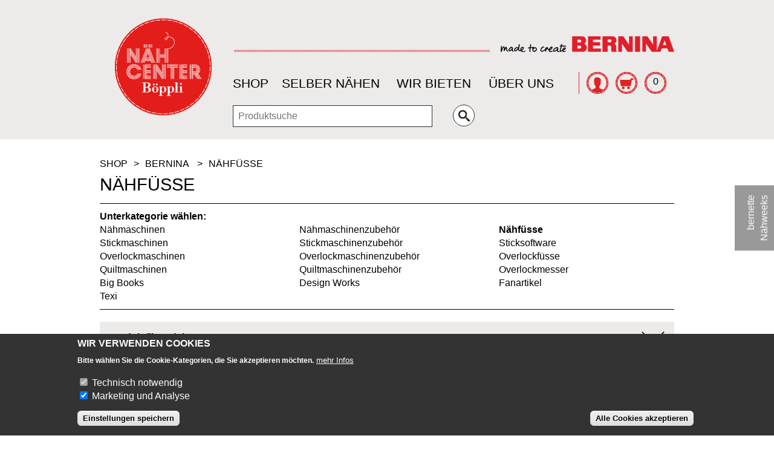

--- FILE ---
content_type: text/html; charset=utf-8
request_url: https://www.boeppli-naehcenter.ch/naehfuesse?material%5B0%5D=80
body_size: 10605
content:
<!DOCTYPE html>
<!--
        .__       .__          .___            .__                               ___.   .__
__  _  _|__| _____|  |__     __| _/____   _____|__| ____   ____      ____   _____\_ |__ |  |__
\ \/ \/ /  |/  ___/  |  \   / __ |/ __ \ /  ___/  |/ ___\ /    \    / ___\ /     \| __ \|  |  \
 \     /|  |\___ \|   Y  \ / /_/ \  ___/ \___ \|  / /_/  >   |  \  / /_/  >  Y Y  \ \_\ \   Y  \
  \/\_/ |__/____  >___|  / \____ |\___  >____  >__\___  /|___|  /  \___  /|__|_|  /___  /___|  /
                \/     \/       \/    \/     \/  /_____/      \/  /_____/       \/    \/     \/

© 2026 wish design gmbh - http://www.wishdesign.ch
-->
<html lang="de">
	<head>
		<meta http-equiv="X-UA-Compatible" content="IE=edge">
		<meta name="Robots" content="ALL"/>
		<meta name="viewport" content="width=device-width, initial-scale=1.0"/>
		<meta http-equiv="Content-Type" content="text/html; charset=utf-8" />
<link rel="shortcut icon" href="https://www.boeppli-naehcenter.ch/files/favicon.png" type="image/png" />
<link rel="canonical" href="https://www.boeppli-naehcenter.ch/naehfuesse" />
<link rel="shortlink" href="https://www.boeppli-naehcenter.ch/product_category/60" />
<meta name="twitter:card" content="summary" />
<meta name="twitter:url" content="https://www.boeppli-naehcenter.ch/naehfuesse" />
<meta name="twitter:title" content="Nähfüsse" />
		<meta charset="utf-8"/>
		<meta http-equiv="Content-Type" content="text/html; charset=utf-8"/>
		<meta name="google-site-verification" content="Nsw8BvsbZ6XDyK3GuCr7wv4Up0cVsbLBwon8PdqHJZc"/>
		
		<title>Nähfüsse | Böppli Nähcenter</title>

		<link type="text/css" rel="stylesheet" href="https://www.boeppli-naehcenter.ch/files/css/css_wp1_fbesDPP8H33bPv1TB3FPRj1nTLTppOgmKsgNyu4.css" media="all" />
<link type="text/css" rel="stylesheet" href="https://www.boeppli-naehcenter.ch/files/css/css_CAOiiLRVRNwcxHxu2cua2azkLZdFqkqQGZ0-oApLxXk.css" media="handheld, only screen and (max-device-width: 995px), (max-width: 995px)" />

		<!-- Google Tag Manager -->
		<!--<script>
		(function(w,d,s,l,i){
			w[l]=w[l]||[];w[l].push({'gtm.start':new Date().getTime(),event:'gtm.js'});
			var f=d.getElementsByTagName(s)[0],j=d.createElement(s),dl=l!='dataLayer'?'&l='+l:'';
			j.async=true;j.src='https://www.googletagmanager.com/gtm.js?id='+i+dl;f.parentNode.insertBefore(j,f);
		})(window,document,'script','dataLayer','GTM-P4QG8XC');
	</script>-->
		<!-- End Google Tag Manager -->

		<!-- Global site tag (gtag.js) - Google Analytics - modified by http://www.wishdesign.ch 2018 -->
		<!--<script>
			(function (gaProperty, optoutText) {
				var disableStr = 'ga-disable-' + gaProperty;
				if (document.cookie.indexOf(disableStr + '=true') > -1) {
					window[disableStr] = true;
				}

				function gaOptout() {
					if (disableStr in window && window[disableStr]) {
						if (optoutText) alert(optoutText[1]);
						return false;
					}

					document.cookie = disableStr + '=true; expires=Thu, 31 Dec 2099 23:59:59 UTC; path=/';
					window[disableStr] = true;
					if (optoutText) alert(optoutText[0]);

					return false;
				}

				window.gaOptout = gaOptout; // http://www.wishdesign.ch 2018

				if (!(disableStr in window) || window[disableStr] == false) {
					var id = "gtag-" + gaProperty;
					if (!document.getElementById(id)) {
						var first = document.getElementsByTagName("script")[0];
						var js = document.createElement("script");
						js.id = id;
						js.src = "https://www.googletagmanager.com/gtag/js?id=" + gaProperty;
						js.async = true;
						first.parentNode.insertBefore(js, first);
					}
				}

				// -
				window.dataLayer = window.dataLayer || [];
				function gtag() {
					dataLayer.push(arguments);
				}

				gtag('js', new Date());
				gtag('config', gaProperty, {'anonymize_ip': true});
				// -


			})("UA-53930553-1", ["Google Analytics wurde deaktiviert.", "Google Analytics ist bereits deaktiviert."]);
		</script> -->

		<!-- Facebook Pixel Code -->

<!-- <script>
 !function(f,b,e,v,n,t,s) {if(f.fbq)return;n=f.fbq=function(){n.callMethod?n.callMethod.apply(n,arguments):n.queue.push(arguments)};
 if(!f._fbq)f._fbq=n;n.push=n;n.loaded=!0;n.version='2.0';
 n.queue=[];t=b.createElement(e);t.async=!0;
 t.src=v;s=b.getElementsByTagName(e)[0];
 s.parentNode.insertBefore(t,s)}(window, document,'script','https://connect.facebook.net/en_US/fbevents.js');
 fbq('init', '230860237388017');
 fbq('track', 'PageView');
</script>

<noscript><img height="1" width="1" style="display:none" src="https://www.facebook.com/tr?id=230860237388017&ev=PageView&noscript=1" /></noscript>
-->

<!-- End Facebook Pixel Code -->

		<!-- <div id="fb-root"></div>
		<script>(function (d, s, id) {
				var js, fjs = d.getElementsByTagName(s)[0];
				if (d.getElementById(id)) return;
				js = d.createElement(s);
				js.id = id;
				js.src = "//connect.facebook.net/de_DE/sdk.js#xfbml=1&version=v2.0";
				fjs.parentNode.insertBefore(js, fjs);
			}(document, 'script', 'facebook-jssdk'));
		</script> -->
	</head>

	<body class="html not-front not-logged-in no-sidebars page-product-category page-product-category- page-product-category-60 i18n-de">
		<!-- Google Tag Manager (noscript) -->
		<noscript><iframe src="https://www.googletagmanager.com/ns.html?id=GTM-P4QG8XC" height="0" width="0" style="display:none;visibility:hidden"></iframe></noscript>
		<!-- End Google Tag Manager (noscript) -->
		<div id="header_background">
			<div id="header">
				<div id="logo">
					<a href="/" title="Zurück zur Startseite">
						<img src="/sites/all/themes/boeppli/images/logo_boeppli_naehcenter.png" alt="Logo Nähcenter Böppli" class="desktoponly"/>
						<span class="mobileonly">Böppli Nähcenter</span>
					</a>
				</div>

				<a id="mobilemenu" href="#" class="mobileonly"></a>
				<div id="navigation">
					<img class="logo_bernina desktoponly" src="/sites/all/themes/boeppli/images/logo_bernina.png" alt="Logo Bernina"/>

					<div class="icons-wrapper">
						<div class="icons">
							<ul>
																<li class="user icon icon-user"><a href="/user"></a></li>
								<li class="cart icon icon-cart "><a href="/cart"></a></li>
								<li class="cart icon icon-cart-quantity "><a href="/cart"><span>0</span></a></li>
							</ul>
						</div>
					</div>

					<div class="mobileonly blocks">
						<div class="block block-user">
															<span class="smaller">&nbsp;</span><br/>
								<a class="name strong text-bold">&nbsp;</a>
													</div>
						<div class="block block-search ">
							<form action="/produkte" method="get" id="views-exposed-form-display-products-page-1" accept-charset="UTF-8">
								<input placeholder="Produktsuche" type="text" name="query" value="" size="26" maxlength="128" class="form-text" required="required">
								<input type="submit" id="edit-submit-display-products" name="" value="&nbsp;" class="form-submit">
							</form>
						</div>
					</div>


					<ul class='items'>
						<li class="first shop produkte_online-shop"><a class="menu-link">Shop</a>
							<ul class="sub">
								<li><a href="/aktionen" title="Aktionen">Aktionen</a></li>
								<li><a href="/bernette-n%C3%A4hweeks" title="Bernette Nähweeks">Bernette Nähweeks</a></li>
								<li><a href="/quilten" title="Quiltmaschinen">Quiltmaschinen</a></li>
								<li><a href="/bernina" title="BERNINA">BERNINA</a></li>
								<li><a href="/bernette" title="bernette">bernette</a></li>
								<li><a href="/naehmoebel" title="Nähmöbel">Nähmöbel</a></li>
								<li><a href="/mercerie" title="Mercerie">Mercerie</a></li>
								<li><a href="/wolle_garn" title="Wolle & Garne">Wolle & Garne</a></li>
								<li><a href="/gutscheine" title="Gutscheine">Gutscheine</a></li>
							</ul>
						</li>
						<li class="selbernaehen "><a class="menu-link">Selber nähen</a>
							<ul class="sub">
								<li><a href="/quiltcenter" title="Quiltcenter">Quiltcenter</a></li>
								<li><a href="/naehmoebelcenter" title="Nähmöbelcenter">Nähmöbelcenter</a></li>
								<li><a href="/quiltcafe_quiltnight" title="Quiltcafé und Quiltnight">Quiltcafé und Quiltnight</a></li>
								<li><a href="/blog" title="Blog">Blog</a></li>
								<li><a href="/newsletter" title="Newsletter">Newsletter</a></li>
							</ul>
						</li>
						<li class="wirbieten "><a class="menu-link">Wir bieten</a>
							<ul class="sub">
								<li><a href="/kurse" title="Kurse">Kurse</a></li>
								<li><a href="/instruktionen" title="Instruktionen">Instruktionen</a></li>
								<li><a href="/naehacademy" title="Näh Academy">Näh Academy</a></li>
								<li><a href="/quiltacademy" title="Quilt Academy">Quilt Academy</a></li>
								<li><a href="/stickacademy" title="Stick Academy">Stick Academy</a></li>
								<li><a href="/kursefuerlehrpersonen" title="Kurse für Lehrpersonen">Kurse für Lehrpersonen</a></li>
							</ul>
						</li>
						<li class="ueberuns "><a class="menu-link">Über uns</a>
							<ul class="sub">
								<li><a href="/kontakt" title="Kontakt">Kontakt</a></li>
								<li><a href="/team" title="Team">Team</a></li>
								<li><a href="/servicecenter" title="Servicecenter">Servicecenter</a></li>
								<li><a href="/unternehmensgeschichte" title="Unternehmensgeschichte">Unternehmensgeschichte</a></li>
								<li><a href="/vision-werte" title="Vision & Werte">Vision & Werte</a></li>
								<li><a href="/checkliste" title="Checkliste">Checkliste</a></li>
								<li><a href="/naehfreak" title="Nähfreak">Nähfreak</a></li>
							</ul>
						</li>
					</ul>

					<div class="desktoponly blocks">
						<div class="block block-search" style="">
							<form action="/produkte" method="get" id="views-exposed-form-display-products-page-1" accept-charset="UTF-8">
								<input placeholder="Produktsuche" type="text" name="query" value="" size="32" maxlength="128" class="form-text" required="required">
								<input type="submit" id="edit-submit-display-products" name="" value="&nbsp;" class="form-submit">
							</form>
						</div>
											</div>

									</div>
				<div id="arrows" class="arrows">
					<a href="" class="down"></a>
				</div>
			</div>
		</div>
		<div id="wrapper">
			<div id="content">
				<!-- Messages -->
				
				<!-- Breadcrumbs -->
															<ul class="breadcrumbs">
                            <li class="breadcrumb"><a href="/shop">Shop</a></li>
															<li class="breadcrumb">
									<a href="/bernina">BERNINA</a>
								</li>
															<li class="breadcrumb">
									<a href="/naehfuesse">Nähfüsse</a>
								</li>
													</ul>
									
				<!-- Title -->
				<h1>Nähfüsse</h1>

				<!-- Content -->
				  <div class="region region-content">
    <div id="block-system-main" class="block block-system">

			
	<div class="content">
		<div class="view view-collection-products view-id-collection_products view-display-id-page view-dom-id-95ada7f698fac32a36a14053584b4a07 view-collection-taxonomy-term clearfix">

	<div class="view-categories">
		<span class="unterkategorie_titel">Unterkategorie wählen:</span>
		<ul class="categories">
										<li class="category "><a href="/naehen">Nähmaschinen</a></li>
										<li class="category "><a href="/naehmaschinenzubehoer">Nähmaschinenzubehör</a></li>
										<li class="category active"><a href="/naehfuesse">Nähfüsse</a></li>
										<li class="category "><a href="/sticken">Stickmaschinen</a></li>
										<li class="category "><a href="/stickmaschinenzubehoer">Stickmaschinenzubehör</a></li>
										<li class="category "><a href="/sticksoftware">Sticksoftware</a></li>
										<li class="category "><a href="/overlocken">Overlockmaschinen</a></li>
										<li class="category "><a href="/overlockmaschinenzubehoer">Overlockmaschinenzubehör</a></li>
										<li class="category "><a href="/overlockfuesse">Overlockfüsse</a></li>
										<li class="category "><a href="/quilten">Quiltmaschinen</a></li>
										<li class="category "><a href="/quiltmaschinenzubehoer">Quiltmaschinenzubehör</a></li>
										<li class="category "><a href="/overlockmesser">Overlockmesser</a></li>
										<li class="category "><a href="/bigbooks">Big Books</a></li>
										<li class="category "><a href="/design-works">Design Works</a></li>
										<li class="category "><a href="/fanartikel">Fanartikel</a></li>
										<li class="category "><a href="/texi-0">Texi</a></li>
					</ul>
	</div>

	<div class="view-filters">
        							<div class="filter-tags-container filtered">
				<a class="filter-tags-container-header closed" href="">
					<strong>Produktfilter aktiv</strong>
				</a>
				<div class="filter-tags-container-body">
					<form action="" method="GET">
												<div class="filter-tags-groups">
															<div class="filter-tags-group filter-tags-group-meine_maschine">
									<div class="filter-tags-group-title">Meine Maschine:</div>
									<ul class="filter-tags-group-children">
																					<li>
												<label><input type="checkbox" name="meine_maschine[]" value="108" /> 5.5 mm Stichbreite</label>
											</li>
																					<li>
												<label><input type="checkbox" name="meine_maschine[]" value="123" /> Quertransport</label>
											</li>
																					<li>
												<label><input type="checkbox" name="meine_maschine[]" value="104" /> 9 mm Stichbreite</label>
											</li>
																					<li>
												<label><input type="checkbox" name="meine_maschine[]" value="107" /> BERNINA Dual-Transport</label>
											</li>
																			</ul>
								</div>
															<div class="filter-tags-group filter-tags-group-verwendungszweck">
									<div class="filter-tags-group-title">Verwendungszweck:</div>
									<ul class="filter-tags-group-children">
																					<li>
												<label><input type="checkbox" name="verwendungszweck[]" value="75" /> Absteppen</label>
											</li>
																					<li>
												<label><input type="checkbox" name="verwendungszweck[]" value="111" /> Applikationen</label>
											</li>
																					<li>
												<label><input type="checkbox" name="verwendungszweck[]" value="120" /> Biesen</label>
											</li>
																					<li>
												<label><input type="checkbox" name="verwendungszweck[]" value="110" /> dekoratives Nähen</label>
											</li>
																					<li>
												<label><input type="checkbox" name="verwendungszweck[]" value="89" /> genaues und exaktes Nähen</label>
											</li>
																					<li>
												<label><input type="checkbox" name="verwendungszweck[]" value="95" /> Knöpfe / Knopflöcher</label>
											</li>
																					<li>
												<label><input type="checkbox" name="verwendungszweck[]" value="118" /> Kräuseln</label>
											</li>
																					<li>
												<label><input type="checkbox" name="verwendungszweck[]" value="73" /> Nähen allgemein</label>
											</li>
																					<li>
												<label><input type="checkbox" name="verwendungszweck[]" value="124" /> Overlocknähte / Versäubern</label>
											</li>
																					<li>
												<label><input type="checkbox" name="verwendungszweck[]" value="121" /> Patchworken</label>
											</li>
																					<li>
												<label><input type="checkbox" name="verwendungszweck[]" value="115" /> Quilten</label>
											</li>
																					<li>
												<label><input type="checkbox" name="verwendungszweck[]" value="96" /> Reissverschlüsse</label>
											</li>
																					<li>
												<label><input type="checkbox" name="verwendungszweck[]" value="74" /> Säume / Hohlsäume</label>
											</li>
																					<li>
												<label><input type="checkbox" name="verwendungszweck[]" value="117" /> Spitzen annähen</label>
											</li>
																					<li>
												<label><input type="checkbox" name="verwendungszweck[]" value="116" /> Sticken / Stopfen</label>
											</li>
																			</ul>
								</div>
															<div class="filter-tags-group filter-tags-group-material">
									<div class="filter-tags-group-title">Material:</div>
									<ul class="filter-tags-group-children">
																					<li>
												<label><input type="checkbox" name="material[]" value="84" /> beschichtete Webware</label>
											</li>
																					<li>
												<label><input type="checkbox" name="material[]" value="122" /> Klettverschluss</label>
											</li>
																					<li>
												<label><input type="checkbox" name="material[]" value="167" /> schlecht gleitende Materialen</label>
											</li>
																					<li>
												<label><input type="checkbox" name="material[]" value="113" /> Segeltuch</label>
											</li>
																					<li>
												<label><input type="checkbox" name="material[]" value="101" /> Strickware / Jersey</label>
											</li>
																					<li>
												<label><input type="checkbox" name="material[]" value="119" /> wattierte Quilts</label>
											</li>
																					<li>
												<label><input type="checkbox" name="material[]" value="87" /> Cord</label>
											</li>
																					<li>
												<label><input type="checkbox" name="material[]" value="78" /> Jeans</label>
											</li>
																					<li>
												<label><input type="checkbox" name="material[]" value="82" /> Kork</label>
											</li>
																					<li>
												<label><input type="checkbox" name="material[]" value="94" /> lebendige Materialien</label>
											</li>
																					<li>
												<label><input type="checkbox" name="material[]" value="80" checked="checked"/> Leder</label>
											</li>
																					<li>
												<label><input type="checkbox" name="material[]" value="93" /> schlecht gleitende Materialien</label>
											</li>
																					<li>
												<label><input type="checkbox" name="material[]" value="83" /> SnapPap</label>
											</li>
																					<li>
												<label><input type="checkbox" name="material[]" value="79" /> Stepper</label>
											</li>
																					<li>
												<label><input type="checkbox" name="material[]" value="76" /> Webware</label>
											</li>
																					<li>
												<label><input type="checkbox" name="material[]" value="88" /> Wolle</label>
											</li>
																			</ul>
								</div>
													</div>
						<div class="filter-tags-actions text-right">
							<a href="/naehfuesse" class="btn btn-red btn-text-red">Filter entfernen</a>
							<input type="submit" value="Filter anwenden"/>
						</div>
					</form>
				</div>
			</div>
						
					<div class="view-category-description">
							</div>
		
        
		<div class="view-filters-wrapper">
			<div class="filter-sort">
				<a class="" href="?material%5B0%5D=80&items_per_page=9&sort=field_product_commerce_price_amount_decimal_asc&order=asc">Preis</a>				&nbsp;
				<a class="" href="?material%5B0%5D=80&items_per_page=9&sort=title_field&order=asc">Titel</a>			</div>

			<div class="filter-page">
				<span>Anzahl Ergebnisse: </span>
				<a class=" active" href="?material%5B0%5D=80&items_per_page=9">9</a>				-
				<a class="" href="?material%5B0%5D=80&items_per_page=18">18</a>				-
				<a class="" href="?material%5B0%5D=80&items_per_page=All">Alle</a>			</div>
		</div>
        	</div>



	<div class="view-content">
		<div class="products-per-collection">
								<div class="views-row views-row-1 views-row-odd views-row-first row-type-2 ">
				<!--<pre></pre>-->

<div class="field-content   zoom nee">
	<a href="https://www.boeppli-naehcenter.ch/productdisplay/knopflochschlittenfuss-3a">
		<div class="views-field views-field-field-images">		<div class="field-content"><img src="https://www.boeppli-naehcenter.ch/files/Produkte_Onlineshop/BERNINA/Zubehoer/Naehfuesse/Fuss03A.jpg" width="1024" height="1024" alt="" /></div>		</div>
			</a>

	<a href="https://www.boeppli-naehcenter.ch/productdisplay/knopflochschlittenfuss-3a" class="product-link">
		<div class="views-field views-field-title">		Knopflochschlittenfuss # 3A		</div>					<div class="views-field views-field-field-lieferfrist">			<div class="field-content"><span class="deliverytime-indicator deliverytime-indicator-0"></span><span class="deliverytime-value">&nbsp;</span>
</div>			</div>			</a>

			<div class="special-field-from">
			<div class="prices">
				<div class="views-field views-field-commerce-price">				109.00 CHF				</div>
                			</div>

			<div class="views-field views-field-add-to-cart-form">			<div class="field-content"><form class="commerce-add-to-cart commerce-cart-add-to-cart-form-87" autocomplete="off" action="/naehfuesse?material%5B0%5D=80" method="post" id="commerce-cart-add-to-cart-form-87" accept-charset="UTF-8"><div><input type="hidden" name="product_id" value="87" />
<input type="hidden" name="form_build_id" value="form-4rAbbkq7LEilveLcht9x-cgjwEmoryNZGKynLPMCFbA" />
<input type="hidden" name="form_id" value="commerce_cart_add_to_cart_form_87" />
<div id="edit-line-item-fields" class="form-wrapper"></div><input type="hidden" name="quantity" value="1" />
<input type="submit" id="edit-submit" name="op" value="Direktkauf" class="form-submit" /></div></form></div>			</div>		</div>
	</div>
			</div>
						<div class="views-row views-row-2 views-row-even row-type-2 ">
				<!--<pre></pre>-->

<div class="field-content   zoom nee">
	<a href="https://www.boeppli-naehcenter.ch/productdisplay/knopflochschlittenfuss-3b">
		<div class="views-field views-field-field-images">		<div class="field-content"><img src="https://www.boeppli-naehcenter.ch/files/Produkte_Onlineshop/BERNINA/Zubehoer/Naehfuesse/Fuss03B.jpg" width="1024" height="1024" alt="" /></div>		</div>
			</a>

	<a href="https://www.boeppli-naehcenter.ch/productdisplay/knopflochschlittenfuss-3b" class="product-link">
		<div class="views-field views-field-title">		Knopflochschlittenfuss # 3B		</div>					<div class="views-field views-field-field-lieferfrist">			<div class="field-content"><span class="deliverytime-indicator deliverytime-indicator-0"></span><span class="deliverytime-value">&nbsp;</span>
</div>			</div>			</a>

			<div class="special-field-from">
			<div class="prices">
				<div class="views-field views-field-commerce-price">				88.00 CHF				</div>
                			</div>

			<div class="views-field views-field-add-to-cart-form">			<div class="field-content"><form class="commerce-add-to-cart commerce-cart-add-to-cart-form-90" autocomplete="off" action="/naehfuesse?material%5B0%5D=80" method="post" id="commerce-cart-add-to-cart-form-90" accept-charset="UTF-8"><div><input type="hidden" name="product_id" value="90" />
<input type="hidden" name="form_build_id" value="form-DtcpsbSe7j5-ZjCOH_kBSSIoCcf67fQoB0t1WSn1Wgs" />
<input type="hidden" name="form_id" value="commerce_cart_add_to_cart_form_90" />
<div id="edit-line-item-fields--2" class="form-wrapper"></div><input type="hidden" name="quantity" value="1" />
<input type="submit" id="edit-submit--2" name="op" value="Direktkauf" class="form-submit" /></div></form></div>			</div>		</div>
	</div>
			</div>
						<div class="views-row views-row-3 views-row-odd row-type-3 ">
				<!--<pre></pre>-->

<div class="field-content aktion  zoom nee">
	<a href="https://www.boeppli-naehcenter.ch/productdisplay/stopffuss-9">
		<div class="views-field views-field-field-images">		<div class="field-content"><img src="https://www.boeppli-naehcenter.ch/files/Produkte_Onlineshop/Aktionen/2026/zubehoer_des_Monats/DE-02-AoM-Social-1080x1350.jpg" width="1080" height="1080" alt="" /></div>		</div>
					<div class="product-promotion">
				<img src="/sites/all/themes/boeppli/images/banner_aktion.png" alt="Aktion" width="133"/>
			</div>
			</a>

	<a href="https://www.boeppli-naehcenter.ch/productdisplay/stopffuss-9" class="product-link">
		<div class="views-field views-field-title">		Stopffuss # 9		</div>					<div class="views-field views-field-field-lieferfrist">			<div class="field-content"><span class="deliverytime-indicator deliverytime-indicator-0"></span><span class="deliverytime-value">&nbsp;</span>
</div>			</div>			</a>

			<div class="special-field-from">
			<div class="prices">
				<div class="views-field views-field-commerce-price">				22.40 CHF				</div>
                                	<div class="views-field views-field-field-originalpreis">					<strong>Originalpreis:</strong>&nbsp;
					28.00 CHF					</div>                			</div>

			<div class="views-field views-field-add-to-cart-form">			<div class="field-content"><form class="commerce-add-to-cart commerce-cart-add-to-cart-form-106" autocomplete="off" action="/naehfuesse?material%5B0%5D=80" method="post" id="commerce-cart-add-to-cart-form-106" accept-charset="UTF-8"><div><input type="hidden" name="product_id" value="106" />
<input type="hidden" name="form_build_id" value="form-pw-F2u5D0MTuwrEnq93J1ry7jYy-6lWQ_NTendyyNHo" />
<input type="hidden" name="form_id" value="commerce_cart_add_to_cart_form_106" />
<div id="edit-line-item-fields--3" class="form-wrapper"></div><input type="hidden" name="quantity" value="1" />
<input type="submit" id="edit-submit--3" name="op" value="Direktkauf" class="form-submit" /></div></form></div>			</div>		</div>
	</div>
			</div>
						<div class="views-row views-row-4 views-row-even row-type-3 ">
				<!--<pre></pre>-->

<div class="field-content   zoom nee">
	<a href="https://www.boeppli-naehcenter.ch/productdisplay/schmalkantfuss-10">
		<div class="views-field views-field-field-images">		<div class="field-content"><img src="https://www.boeppli-naehcenter.ch/files/Produkte_Onlineshop/BERNINA/Zubehoer/Naehfuesse/Fuss10.jpg" width="1024" height="1024" alt="" /></div>		</div>
			</a>

	<a href="https://www.boeppli-naehcenter.ch/productdisplay/schmalkantfuss-10" class="product-link">
		<div class="views-field views-field-title">		Schmalkantfuss # 10		</div>					<div class="views-field views-field-field-lieferfrist">			<div class="field-content"><span class="deliverytime-indicator deliverytime-indicator-0"></span><span class="deliverytime-value">&nbsp;</span>
</div>			</div>			</a>

			<div class="special-field-from">
			<div class="prices">
				<div class="views-field views-field-commerce-price">				38.00 CHF				</div>
                			</div>

			<div class="views-field views-field-add-to-cart-form">			<div class="field-content"><form class="commerce-add-to-cart commerce-cart-add-to-cart-form-108" autocomplete="off" action="/naehfuesse?material%5B0%5D=80" method="post" id="commerce-cart-add-to-cart-form-108" accept-charset="UTF-8"><div><input type="hidden" name="product_id" value="108" />
<input type="hidden" name="form_build_id" value="form-bWlKh_MKF1dsJI51Dmn9kErD4kSGc3O86Jnj2Du6FX4" />
<input type="hidden" name="form_id" value="commerce_cart_add_to_cart_form_108" />
<div id="edit-line-item-fields--4" class="form-wrapper"></div><input type="hidden" name="quantity" value="1" />
<input type="submit" id="edit-submit--4" name="op" value="Direktkauf" class="form-submit" /></div></form></div>			</div>		</div>
	</div>
			</div>
						<div class="views-row views-row-5 views-row-odd row-type-3 ">
				<!--<pre></pre>-->

<div class="field-content   zoom nee">
	<a href="https://www.boeppli-naehcenter.ch/productdisplay/schmalkantfuss-10c">
		<div class="views-field views-field-field-images">		<div class="field-content"><img src="https://www.boeppli-naehcenter.ch/files/Produkte_Onlineshop/BERNINA/Zubehoer/Naehfuesse/Fuss10C.jpg" width="1024" height="1024" alt="" /></div>		</div>
			</a>

	<a href="https://www.boeppli-naehcenter.ch/productdisplay/schmalkantfuss-10c" class="product-link">
		<div class="views-field views-field-title">		Schmalkantfuss # 10C		</div>					<div class="views-field views-field-field-lieferfrist">			<div class="field-content"><span class="deliverytime-indicator deliverytime-indicator-0"></span><span class="deliverytime-value">&nbsp;</span>
</div>			</div>			</a>

			<div class="special-field-from">
			<div class="prices">
				<div class="views-field views-field-commerce-price">				48.00 CHF				</div>
                			</div>

			<div class="views-field views-field-add-to-cart-form">			<div class="field-content"><form class="commerce-add-to-cart commerce-cart-add-to-cart-form-110" autocomplete="off" action="/naehfuesse?material%5B0%5D=80" method="post" id="commerce-cart-add-to-cart-form-110" accept-charset="UTF-8"><div><input type="hidden" name="product_id" value="110" />
<input type="hidden" name="form_build_id" value="form-QoBgDrB3FdmzZkEvi2nxQpt5Ed-3mzn10gEceqmfnmA" />
<input type="hidden" name="form_id" value="commerce_cart_add_to_cart_form_110" />
<div id="edit-line-item-fields--5" class="form-wrapper"></div><input type="hidden" name="quantity" value="1" />
<input type="submit" id="edit-submit--5" name="op" value="Direktkauf" class="form-submit" /></div></form></div>			</div>		</div>
	</div>
			</div>
						<div class="views-row views-row-6 views-row-even row-type-2 ">
				<!--<pre></pre>-->

<div class="field-content   zoom nee">
	<a href="https://www.boeppli-naehcenter.ch/productdisplay/schmalkantfuss-10d">
		<div class="views-field views-field-field-images">		<div class="field-content"><img src="https://www.boeppli-naehcenter.ch/files/Produkte_Onlineshop/BERNINA/Zubehoer/Naehfuesse/Fuss10D.jpg" width="1024" height="1024" alt="" /></div>		</div>
			</a>

	<a href="https://www.boeppli-naehcenter.ch/productdisplay/schmalkantfuss-10d" class="product-link">
		<div class="views-field views-field-title">		Schmalkantfuss # 10D		</div>					<div class="views-field views-field-field-lieferfrist">			<div class="field-content"><span class="deliverytime-indicator deliverytime-indicator-0"></span><span class="deliverytime-value">&nbsp;</span>
</div>			</div>			</a>

			<div class="special-field-from">
			<div class="prices">
				<div class="views-field views-field-commerce-price">				68.00 CHF				</div>
                			</div>

			<div class="views-field views-field-add-to-cart-form">			<div class="field-content"><form class="commerce-add-to-cart commerce-cart-add-to-cart-form-112" autocomplete="off" action="/naehfuesse?material%5B0%5D=80" method="post" id="commerce-cart-add-to-cart-form-112" accept-charset="UTF-8"><div><input type="hidden" name="product_id" value="112" />
<input type="hidden" name="form_build_id" value="form-T_BXihar696yyavWunF5k4AZDWTfeGQTgEPs3G8vqCY" />
<input type="hidden" name="form_id" value="commerce_cart_add_to_cart_form_112" />
<div id="edit-line-item-fields--6" class="form-wrapper"></div><input type="hidden" name="quantity" value="1" />
<input type="submit" id="edit-submit--6" name="op" value="Direktkauf" class="form-submit" /></div></form></div>			</div>		</div>
	</div>
			</div>
						<div class="views-row views-row-7 views-row-odd row-type-2 ">
				<!--<pre></pre>-->

<div class="field-content   zoom nee">
	<a href="https://www.boeppli-naehcenter.ch/productdisplay/cordonnetfuss-11">
		<div class="views-field views-field-field-images">		<div class="field-content"><img src="https://www.boeppli-naehcenter.ch/files/Produkte_Onlineshop/BERNINA/Zubehoer/Naehfuesse/Fuss11.jpg" width="1024" height="1024" alt="" /></div>		</div>
			</a>

	<a href="https://www.boeppli-naehcenter.ch/productdisplay/cordonnetfuss-11" class="product-link">
		<div class="views-field views-field-title">		Cordonnetfuss # 11		</div>					<div class="views-field views-field-field-lieferfrist">			<div class="field-content"><span class="deliverytime-indicator deliverytime-indicator-0"></span><span class="deliverytime-value">&nbsp;</span>
</div>			</div>			</a>

			<div class="special-field-from">
			<div class="prices">
				<div class="views-field views-field-commerce-price">				28.00 CHF				</div>
                			</div>

			<div class="views-field views-field-add-to-cart-form">			<div class="field-content"><form class="commerce-add-to-cart commerce-cart-add-to-cart-form-113" autocomplete="off" action="/naehfuesse?material%5B0%5D=80" method="post" id="commerce-cart-add-to-cart-form-113" accept-charset="UTF-8"><div><input type="hidden" name="product_id" value="113" />
<input type="hidden" name="form_build_id" value="form-fVf2gNiXB3b0F-TIEF-cwWBJN7vKjtp7DtMWZ45MQ4c" />
<input type="hidden" name="form_id" value="commerce_cart_add_to_cart_form_113" />
<div id="edit-line-item-fields--7" class="form-wrapper"></div><input type="hidden" name="quantity" value="1" />
<input type="submit" id="edit-submit--7" name="op" value="Direktkauf" class="form-submit" /></div></form></div>			</div>		</div>
	</div>
			</div>
						<div class="views-row views-row-8 views-row-even row-type-3 ">
				<!--<pre></pre>-->

<div class="field-content   zoom nee">
	<a href="https://www.boeppli-naehcenter.ch/productdisplay/strickwarenfuss-12-0">
		<div class="views-field views-field-field-images">		<div class="field-content"><img src="https://www.boeppli-naehcenter.ch/files/Produkte_Onlineshop/BERNINA/Zubehoer/Naehfuesse/Fuss12.jpg" width="1024" height="1024" alt="" /></div>		</div>
			</a>

	<a href="https://www.boeppli-naehcenter.ch/productdisplay/strickwarenfuss-12-0" class="product-link">
		<div class="views-field views-field-title">		Strickwarenfuss # 12		</div>					<div class="views-field views-field-field-lieferfrist">			<div class="field-content"><span class="deliverytime-indicator deliverytime-indicator-0"></span><span class="deliverytime-value">&nbsp;</span>
</div>			</div>			</a>

			<div class="special-field-from">
			<div class="prices">
				<div class="views-field views-field-commerce-price">				38.00 CHF				</div>
                			</div>

			<div class="views-field views-field-add-to-cart-form">			<div class="field-content"><form class="commerce-add-to-cart commerce-cart-add-to-cart-form-1069" autocomplete="off" action="/naehfuesse?material%5B0%5D=80" method="post" id="commerce-cart-add-to-cart-form-1069" accept-charset="UTF-8"><div><input type="hidden" name="product_id" value="1069" />
<input type="hidden" name="form_build_id" value="form-EoG-X54xKpY4qUpL9YPaKJ0RkJkDib61EElXL3V9CzI" />
<input type="hidden" name="form_id" value="commerce_cart_add_to_cart_form_1069" />
<div id="edit-line-item-fields--8" class="form-wrapper"></div><input type="hidden" name="quantity" value="1" />
<input type="submit" id="edit-submit--8" name="op" value="Direktkauf" class="form-submit" /></div></form></div>			</div>		</div>
	</div>
			</div>
						<div class="views-row views-row-9 views-row-odd views-row-last row-type-3 ">
				<!--<pre></pre>-->

<div class="field-content   zoom nee">
	<a href="https://www.boeppli-naehcenter.ch/productdisplay/strickwarenfuss-12c">
		<div class="views-field views-field-field-images">		<div class="field-content"><img src="https://www.boeppli-naehcenter.ch/files/Produkte_Onlineshop/BERNINA/Zubehoer/Naehfuesse/Fuss12C.jpg" width="1024" height="1024" alt="" /></div>		</div>
			</a>

	<a href="https://www.boeppli-naehcenter.ch/productdisplay/strickwarenfuss-12c" class="product-link">
		<div class="views-field views-field-title">		Strickwarenfuss # 12C		</div>					<div class="views-field views-field-field-lieferfrist">			<div class="field-content"><span class="deliverytime-indicator deliverytime-indicator-0"></span><span class="deliverytime-value">&nbsp;</span>
</div>			</div>			</a>

			<div class="special-field-from">
			<div class="prices">
				<div class="views-field views-field-commerce-price">				38.00 CHF				</div>
                			</div>

			<div class="views-field views-field-add-to-cart-form">			<div class="field-content"><form class="commerce-add-to-cart commerce-cart-add-to-cart-form-1071" autocomplete="off" action="/naehfuesse?material%5B0%5D=80" method="post" id="commerce-cart-add-to-cart-form-1071" accept-charset="UTF-8"><div><input type="hidden" name="product_id" value="1071" />
<input type="hidden" name="form_build_id" value="form-4aaRJMKj7CpN4zZcUH7p95hP4G_GNDkDjn_tBNLfwMY" />
<input type="hidden" name="form_id" value="commerce_cart_add_to_cart_form_1071" />
<div id="edit-line-item-fields--9" class="form-wrapper"></div><input type="hidden" name="quantity" value="1" />
<input type="submit" id="edit-submit--9" name="op" value="Direktkauf" class="form-submit" /></div></form></div>			</div>		</div>
	</div>
			</div>
					</div>
	</div>

	<h2 class="element-invisible">Seiten</h2><div class="item-list"><ul class="pager"><li class="pager-current first">1</li>
<li class="pager-item"><a title="Gehe zu Seite 2" href="/naehfuesse?material%5B0%5D=80&amp;page=1">2</a></li>
<li class="pager-item"><a title="Gehe zu Seite 3" href="/naehfuesse?material%5B0%5D=80&amp;page=2">3</a></li>
<li class="pager-item"><a title="Gehe zu Seite 4" href="/naehfuesse?material%5B0%5D=80&amp;page=3">4</a></li>
<li class="pager-next"><a href="/naehfuesse?material%5B0%5D=80&amp;page=1">›</a></li>
<li class="pager-last last"><a href="/naehfuesse?material%5B0%5D=80&amp;page=3">»</a></li>
</ul></div>

<!-- //End Kategorieuebersicht-->


    


	</div>	</div>
</div>
  </div>
			</div>
		</div>
		<div id="footer_background">
			<div id="footer">
				<div class="desktoponly" id="bernina_zertifikat"><img alt="" src="/files/uploaded/Aktuelles/Willkommen/Zertifizierung_2026.jpg" style="width: 150px; height: 71px;" /></div>

<p><strong>Böppli Nähcenter</strong><br />
Hauptstrasse 4 | 8632 Tann<br />
<br />
Laden: <a href="tel:0041552401800">+41 55 240 18 00</a><br />
Werkstatt: <a href="tel:0041552401802">+41 55 240 18 02</a></p>

<p>shop@boeppli.ch</p>

<p style="position: absolute;top:30px;left: 270px;"><strong>Öffnungszeiten:</strong><br />
Montag: 13:30-18:30 Uhr<br />
Dienstag - Freitag:<br />
09:00-12:00 und 13:30-18:30 Uhr<br />
Samstag: 09:00-16:00 Uhr</p>

<p style="position: absolute;top:30px;left: 270px;">&nbsp;</p>
				<div class="socialblock">
										<div id="cards" class="desktoponly"><img src="/sites/all/themes/boeppli/images/karten_footer.png" title="Zahlungsmöglichkeiten: Twint, VISA, Master Card, Paypal" alt="Zahlungsmöglichkeiten: Twint, VISA, Master Card, Paypal"/></div>
					<div class="fb-like desktoponly important" data-href="https://www.facebook.com/boeppli" data-layout="button_count" data-action="like" data-header="false" data-show-faces="false" data-share="false"></div>
					<div id="social_logos">
						<a class="icon_yt" href="https://www.youtube.com/channel/UCSZfqRp8anQa6QdpxHr1GNg" target="_blank" title="Youtube"><img src="/sites/all/themes/boeppli/images/icon_yt.png" alt="Icon Youtube"/></a>
						<a class="icon_fb" href="http://www.fb.com/boeppli" target="_blank" title="Facebook-Page"><img src="/sites/all/themes/boeppli/images/icon_fb.png" alt="Icon Facebook"/></a>
						<a class="icon_ig" href="https://www.instagram.com/boeppli/" target="_blank" title="Instagram Page"><img src="/sites/all/themes/boeppli/images/icon_ig.png" alt="Icon Instagram"></a>
					</div>
				</div>
				<div id="link_impressum">&copy; 2026 | <a href="/datenschutz" title="Datenschutz">Datenschutz</a> | <a href="/agb" title="AGB">Impressum & AGB</a></div>
			</div>
		</div>
		<div id="totop">
			<a href="#"><span>nach Oben</span></a>
		</div>

					<div id="help_block" class="desktoponly important">
				<a class="title" href="">
					<div class="wrapper">bernette Nähweeks</div>
				</a>
				<div class="body">
					<p><a href="/bernette-n%C3%A4hweeks"><img alt="" src="/files/Produkte_Onlineshop/Aktionen/2026/bernette_naehweeks/bernette_banner.jpg" style="width: 300px; height: 882px;" /></a></p>
<p><strong>bernette Nähweeks</strong></p>
<p>Profitiere von bis zu 30% Rabatt auf alle bernette Maschinen und ausgewähltes Zubehör.</p>
<p> </p>
					<br/>
					<a href="" class="close">Fenster schliessen</a>
				</div>
			</div>
			
		<script type="text/javascript" src="https://www.boeppli-naehcenter.ch/files/js/js_9su7K_XEonB4E6b1y10gJd85zzrULV-wkS7jrzsYh24.js"></script>
<script type="text/javascript" src="https://www.boeppli-naehcenter.ch/files/js/js_q8xBX7fcLJIYqDDSD2gWX2d8s1fB_Usdd5TahADPlcw.js"></script>
<script type="text/javascript">
<!--//--><![CDATA[//><!--
jQuery.extend(Drupal.settings, {"basePath":"\/","pathPrefix":"","ajaxPageState":{"theme":"boeppli","theme_token":"m7zfhe5R8WWI9jM6sRih2SJOZMhfYlEA7jRVmT-c2PI","js":{"0":1,"1":1,"sites\/all\/modules\/eu_cookie_compliance\/js\/eu_cookie_compliance.min.js":1,"sites\/all\/modules\/jquery_update\/replace\/jquery\/1.8\/jquery.min.js":1,"misc\/jquery-extend-3.4.0.js":1,"misc\/jquery.once.js":1,"misc\/drupal.js":1,"sites\/all\/modules\/jquery_update\/replace\/ui\/ui\/minified\/jquery.ui.core.min.js":1,"sites\/all\/modules\/jquery_update\/replace\/ui\/ui\/minified\/jquery.ui.widget.min.js":1,"profiles\/commerce_kickstart\/libraries\/chosen\/chosen.jquery.min.js":1,"profiles\/commerce_kickstart\/libraries\/jquery_expander\/jquery.expander.min.js":1,"profiles\/commerce_kickstart\/libraries\/jquery_ui_spinner\/ui.spinner.min.js":1,"sites\/all\/modules\/eu_cookie_compliance\/js\/jquery.cookie-1.4.1.min.js":1,"profiles\/commerce_kickstart\/modules\/contrib\/commerce_add_to_cart_confirmation\/js\/commerce_add_to_cart_confirmation.js":1,"profiles\/commerce_kickstart\/modules\/commerce_kickstart\/commerce_kickstart_search\/commerce_kickstart_search.js":1,"public:\/\/languages\/de_LLOeFDLr4hW2DYJAn26mtaNYVa5FDqhNM9lmY647HKk.js":1,"profiles\/commerce_kickstart\/modules\/commerce_kickstart\/commerce_kickstart_product_ui\/commerce_kickstart_product_ui.js":1,"profiles\/commerce_kickstart\/modules\/contrib\/chosen\/chosen.js":1,"sites\/all\/themes\/boeppli\/js\/fancybox\/source\/jquery.fancybox.pack.js":1,"sites\/all\/themes\/boeppli\/js\/fastclick.js":1,"sites\/all\/themes\/boeppli\/js\/script.js":1},"css":{"sites\/all\/themes\/boeppli\/css\/grid24.css":1,"sites\/all\/themes\/boeppli\/js\/fancybox\/source\/jquery.fancybox.css":1,"sites\/all\/themes\/boeppli\/css\/style.css":1,"sites\/all\/themes\/boeppli\/css\/mobile.css":1}},"chosen":{"selector":".view-filters .views-exposed-form select","minimum_single":0,"minimum_multiple":0,"minimum_width":200,"options":{"allow_single_deselect":false,"disable_search":false,"disable_search_threshold":0,"search_contains":true,"placeholder_text_multiple":"Choose some options","placeholder_text_single":"Choose an option","no_results_text":"No results match","inherit_select_classes":true}},"urlIsAjaxTrusted":{"\/naehfuesse":true,"\/naehfuesse?material%5B0%5D=80":true},"eu_cookie_compliance":{"cookie_policy_version":"1.0.0","popup_enabled":1,"popup_agreed_enabled":0,"popup_hide_agreed":0,"popup_clicking_confirmation":false,"popup_scrolling_confirmation":false,"popup_html_info":"\u003Cdiv class=\u0022eu-cookie-compliance-banner eu-cookie-compliance-banner-info eu-cookie-compliance-banner--categories\u0022\u003E\n  \u003Cdiv class=\u0022popup-content info\u0022\u003E\n        \u003Cdiv id=\u0022popup-text\u0022\u003E\n      \u003Ch2\u003EWir verwenden Cookies\u003C\/h2\u003E\n\u003Cp\u003EBitte w\u00e4hlen Sie die Cookie-Kategorien, die Sie akzeptieren m\u00f6chten.\u003C\/p\u003E\n              \u003Cbutton type=\u0022button\u0022 class=\u0022find-more-button eu-cookie-compliance-more-button\u0022\u003Emehr Infos\u003C\/button\u003E\n          \u003C\/div\u003E\n          \u003Cdiv id=\u0022eu-cookie-compliance-categories\u0022 class=\u0022eu-cookie-compliance-categories\u0022\u003E\n                  \u003Cdiv class=\u0022eu-cookie-compliance-category\u0022\u003E\n            \u003Cdiv\u003E\n              \u003Cinput type=\u0022checkbox\u0022 name=\u0022cookie-categories\u0022 id=\u0022cookie-category-technisch-notwendig\u0022\n                     value=\u0022technisch_notwendig\u0022\n                     checked                     disabled \u003E\n              \u003Clabel for=\u0022cookie-category-technisch-notwendig\u0022\u003ETechnisch notwendig\u003C\/label\u003E\n            \u003C\/div\u003E\n                      \u003Cdiv class=\u0022eu-cookie-compliance-category-description\u0022\u003E\u003C\/div\u003E\n                  \u003C\/div\u003E\n                  \u003Cdiv class=\u0022eu-cookie-compliance-category\u0022\u003E\n            \u003Cdiv\u003E\n              \u003Cinput type=\u0022checkbox\u0022 name=\u0022cookie-categories\u0022 id=\u0022cookie-category-marketing-und-analyse\u0022\n                     value=\u0022marketing_und_analyse\u0022\n                     checked                      \u003E\n              \u003Clabel for=\u0022cookie-category-marketing-und-analyse\u0022\u003EMarketing und Analyse\u003C\/label\u003E\n            \u003C\/div\u003E\n                      \u003Cdiv class=\u0022eu-cookie-compliance-category-description\u0022\u003E\u003C\/div\u003E\n                  \u003C\/div\u003E\n                          \u003Cdiv class=\u0022eu-cookie-compliance-categories-buttons\u0022\u003E\n            \u003Cbutton type=\u0022button\u0022\n                    class=\u0022eu-cookie-compliance-save-preferences-button\u0022\u003EEinstellungen speichern\u003C\/button\u003E\n          \u003C\/div\u003E\n              \u003C\/div\u003E\n    \n    \u003Cdiv id=\u0022popup-buttons\u0022 class=\u0022eu-cookie-compliance-has-categories\u0022\u003E\n            \u003Cbutton type=\u0022button\u0022 class=\u0022agree-button eu-cookie-compliance-default-button\u0022\u003EAlle Cookies akzeptieren\u003C\/button\u003E\n              \u003Cbutton type=\u0022button\u0022 class=\u0022eu-cookie-withdraw-button eu-cookie-compliance-hidden\u0022 \u003EWithdraw consent\u003C\/button\u003E\n          \u003C\/div\u003E\n  \u003C\/div\u003E\n\u003C\/div\u003E","use_mobile_message":false,"mobile_popup_html_info":"\u003Cdiv class=\u0022eu-cookie-compliance-banner eu-cookie-compliance-banner-info eu-cookie-compliance-banner--categories\u0022\u003E\n  \u003Cdiv class=\u0022popup-content info\u0022\u003E\n        \u003Cdiv id=\u0022popup-text\u0022\u003E\n      \u003Ch2\u003EWe use cookies on this site to enhance your user experience\u003C\/h2\u003E\n\u003Cp\u003EBy tapping the Accept button, you agree to us doing so.\u003C\/p\u003E\n              \u003Cbutton type=\u0022button\u0022 class=\u0022find-more-button eu-cookie-compliance-more-button\u0022\u003Emehr Infos\u003C\/button\u003E\n          \u003C\/div\u003E\n          \u003Cdiv id=\u0022eu-cookie-compliance-categories\u0022 class=\u0022eu-cookie-compliance-categories\u0022\u003E\n                  \u003Cdiv class=\u0022eu-cookie-compliance-category\u0022\u003E\n            \u003Cdiv\u003E\n              \u003Cinput type=\u0022checkbox\u0022 name=\u0022cookie-categories\u0022 id=\u0022cookie-category-technisch-notwendig\u0022\n                     value=\u0022technisch_notwendig\u0022\n                     checked                     disabled \u003E\n              \u003Clabel for=\u0022cookie-category-technisch-notwendig\u0022\u003ETechnisch notwendig\u003C\/label\u003E\n            \u003C\/div\u003E\n                      \u003Cdiv class=\u0022eu-cookie-compliance-category-description\u0022\u003E\u003C\/div\u003E\n                  \u003C\/div\u003E\n                  \u003Cdiv class=\u0022eu-cookie-compliance-category\u0022\u003E\n            \u003Cdiv\u003E\n              \u003Cinput type=\u0022checkbox\u0022 name=\u0022cookie-categories\u0022 id=\u0022cookie-category-marketing-und-analyse\u0022\n                     value=\u0022marketing_und_analyse\u0022\n                     checked                      \u003E\n              \u003Clabel for=\u0022cookie-category-marketing-und-analyse\u0022\u003EMarketing und Analyse\u003C\/label\u003E\n            \u003C\/div\u003E\n                      \u003Cdiv class=\u0022eu-cookie-compliance-category-description\u0022\u003E\u003C\/div\u003E\n                  \u003C\/div\u003E\n                          \u003Cdiv class=\u0022eu-cookie-compliance-categories-buttons\u0022\u003E\n            \u003Cbutton type=\u0022button\u0022\n                    class=\u0022eu-cookie-compliance-save-preferences-button\u0022\u003EEinstellungen speichern\u003C\/button\u003E\n          \u003C\/div\u003E\n              \u003C\/div\u003E\n    \n    \u003Cdiv id=\u0022popup-buttons\u0022 class=\u0022eu-cookie-compliance-has-categories\u0022\u003E\n            \u003Cbutton type=\u0022button\u0022 class=\u0022agree-button eu-cookie-compliance-default-button\u0022\u003EAlle Cookies akzeptieren\u003C\/button\u003E\n              \u003Cbutton type=\u0022button\u0022 class=\u0022eu-cookie-withdraw-button eu-cookie-compliance-hidden\u0022 \u003EWithdraw consent\u003C\/button\u003E\n          \u003C\/div\u003E\n  \u003C\/div\u003E\n\u003C\/div\u003E\n","mobile_breakpoint":"768","popup_html_agreed":"\u003Cdiv\u003E\n  \u003Cdiv class=\u0022popup-content agreed\u0022\u003E\n    \u003Cdiv id=\u0022popup-text\u0022\u003E\n      \u003Ch2\u003EThank you for accepting cookies\u003C\/h2\u003E\n\u003Cp\u003EYou can now hide this message or find out more about cookies.\u003C\/p\u003E\n    \u003C\/div\u003E\n    \u003Cdiv id=\u0022popup-buttons\u0022\u003E\n      \u003Cbutton type=\u0022button\u0022 class=\u0022hide-popup-button eu-cookie-compliance-hide-button\u0022\u003EHide\u003C\/button\u003E\n              \u003Cbutton type=\u0022button\u0022 class=\u0022find-more-button eu-cookie-compliance-more-button-thank-you\u0022 \u003EMore info\u003C\/button\u003E\n          \u003C\/div\u003E\n  \u003C\/div\u003E\n\u003C\/div\u003E","popup_use_bare_css":false,"popup_height":"auto","popup_width":"100%","popup_delay":1000,"popup_link":"\/datenschutz","popup_link_new_window":1,"popup_position":null,"fixed_top_position":1,"popup_language":"de","store_consent":false,"better_support_for_screen_readers":0,"reload_page":0,"domain":"","domain_all_sites":0,"popup_eu_only_js":0,"cookie_lifetime":"100","cookie_session":false,"disagree_do_not_show_popup":0,"method":"categories","allowed_cookies":"technisch_notwendig:has_js\r\nmarketing_und_analyse:_ga*\r\nmarketing_und_analyse:_gid\r\nmarketing_und_analyse:_fbp","withdraw_markup":"\u003Cbutton type=\u0022button\u0022 class=\u0022eu-cookie-withdraw-tab\u0022\u003EPrivacy settings\u003C\/button\u003E\n\u003Cdiv class=\u0022eu-cookie-withdraw-banner\u0022\u003E\n  \u003Cdiv class=\u0022popup-content info\u0022\u003E\n    \u003Cdiv id=\u0022popup-text\u0022\u003E\n      \u003Ch2\u003EWe use cookies on this site to enhance your user experience\u003C\/h2\u003E\n\u003Cp\u003EYou have given your consent for us to set cookies.\u003C\/p\u003E\n    \u003C\/div\u003E\n    \u003Cdiv id=\u0022popup-buttons\u0022\u003E\n      \u003Cbutton type=\u0022button\u0022 class=\u0022eu-cookie-withdraw-button\u0022\u003EWithdraw consent\u003C\/button\u003E\n    \u003C\/div\u003E\n  \u003C\/div\u003E\n\u003C\/div\u003E\n","withdraw_enabled":false,"withdraw_button_on_info_popup":0,"cookie_categories":["technisch_notwendig","marketing_und_analyse"],"cookie_categories_details":{"technisch_notwendig":{"weight":0,"machine_name":"technisch_notwendig","label":"Technisch notwendig","description":"","checkbox_default_state":"required"},"marketing_und_analyse":{"weight":0,"machine_name":"marketing_und_analyse","label":"Marketing und Analyse","description":"","checkbox_default_state":"checked"}},"enable_save_preferences_button":1,"cookie_name":"","cookie_value_disagreed":"0","cookie_value_agreed_show_thank_you":"1","cookie_value_agreed":"2","containing_element":"body","automatic_cookies_removal":1,"close_button_action":"close_banner"},"commerceAddToCartConfirmation":{"overlayClass":"commerce_add_to_cart_confirmation_overlay","overlayParentSelector":"body"}});
//--><!]]>
</script>

		<!-- Mouseflow -->
		<!-- <script type="text/javascript">
			window._mfq = window._mfq || [];
			(function () {
				var mf = document.createElement("script");
				mf.type = "text/javascript";
				mf.async = true;
				mf.src = "//cdn.mouseflow.com/projects/5baa4c4e-b4bd-403a-946e-7d816d65f563.js";
				document.getElementsByTagName("head")[0].appendChild(mf);
			})();
		</script> -->

		<!-- <script type="text/javascript"> (function (funnel) {
				var insert = document.getElementsByTagName('script')[0], script = document.createElement('script');
				script.addEventListener('load', function () {
					window.funnelytics.init(funnel, false);
				});
				script.src = 'https://cdn.funnelytics.io/track.js';
				script.type = 'text/javascript';
				script.async = true;
				insert.parentNode.insertBefore(script, insert);
			})('22305d93-6312-42e1-adc6-85215e55e20c'); </script> -->

        <!--<script>
            (function(w, d, s, o, f, js, fjs) {
                w['Targetbox-Google-Widget'] = o;
                w[o] = w[o] || function() {
                    (w[o].q = w[o].q || []).push(arguments)
                };
                js = d.createElement(s), fjs = d.getElementsByTagName(s)[0];
                js.id = o;
                js.src = f;
                js.async = 1;
                fjs.parentNode.insertBefore(js, fjs);
            }(window, document, 'script', 'mw', 'https://widget.targetbox.de/scripts.js'));
            mw('review', {
                id: '624c5b9f8f3ee95ba51ddd66',
                location: '624c5b9fdd6edae4347ac113',
                name: 'Böppli Nähcenter, Inh. Ch. Grossenbacher, Hauptstrasse 4, 8632 Tann ZH, Schweiz',
                types: ['floating'], position: 'bottom-right'
            });
        </script>-->

				<script type="text/javascript">
<!--//--><![CDATA[//><!--
window.euCookieComplianceLoadScripts = function(category) {if (category === "marketing_und_analyse") {var scriptTag = document.createElement("script");scriptTag.src = "https:\/\/www.boeppli-naehcenter.ch\/sites\/all\/themes\/boeppli\/js\/loadtrackingscripts.js";document.body.appendChild(scriptTag);}}
//--><!]]>
</script>
<script type="text/javascript">
<!--//--><![CDATA[//><!--
window.eu_cookie_compliance_cookie_name = "";
//--><!]]>
</script>
<script type="text/javascript" src="https://www.boeppli-naehcenter.ch/files/js/js_b5uBqrfPrs_UEmgBeVFSOcXgjdijNE3mS-ZnwQ0jdnU.js"></script>
	</body>
</html>


--- FILE ---
content_type: text/css
request_url: https://www.boeppli-naehcenter.ch/files/css/css_wp1_fbesDPP8H33bPv1TB3FPRj1nTLTppOgmKsgNyu4.css
body_size: 17564
content:
@-ms-viewport{width:device-width;}.visible-xs,.visible-sm,.visible-md,.visible-lg{display:none !important;}.visible-xs-block,.visible-xs-inline,.visible-xs-inline-block,.visible-sm-block,.visible-sm-inline,.visible-sm-inline-block,.visible-md-block,.visible-md-inline,.visible-md-inline-block,.visible-lg-block,.visible-lg-inline,.visible-lg-inline-block{display:none !important;}@media (max-width:767px){.visible-xs{display:block !important;}table.visible-xs{display:table;}tr.visible-xs{display:table-row !important;}th.visible-xs,td.visible-xs{display:table-cell !important;}}@media (max-width:767px){.visible-xs-block{display:block !important;}}@media (max-width:767px){.visible-xs-inline{display:inline !important;}}@media (max-width:767px){.visible-xs-inline-block{display:inline-block !important;}}@media (min-width:768px) and (max-width:991px){.visible-sm{display:block !important;}table.visible-sm{display:table;}tr.visible-sm{display:table-row !important;}th.visible-sm,td.visible-sm{display:table-cell !important;}}@media (min-width:768px) and (max-width:991px){.visible-sm-block{display:block !important;}}@media (min-width:768px) and (max-width:991px){.visible-sm-inline{display:inline !important;}}@media (min-width:768px) and (max-width:991px){.visible-sm-inline-block{display:inline-block !important;}}@media (min-width:992px) and (max-width:1199px){.visible-md{display:block !important;}table.visible-md{display:table;}tr.visible-md{display:table-row !important;}th.visible-md,td.visible-md{display:table-cell !important;}}@media (min-width:992px) and (max-width:1199px){.visible-md-block{display:block !important;}}@media (min-width:992px) and (max-width:1199px){.visible-md-inline{display:inline !important;}}@media (min-width:992px) and (max-width:1199px){.visible-md-inline-block{display:inline-block !important;}}@media (min-width:1200px){.visible-lg{display:block !important;}table.visible-lg{display:table;}tr.visible-lg{display:table-row !important;}th.visible-lg,td.visible-lg{display:table-cell !important;}}@media (min-width:1200px){.visible-lg-block{display:block !important;}}@media (min-width:1200px){.visible-lg-inline{display:inline !important;}}@media (min-width:1200px){.visible-lg-inline-block{display:inline-block !important;}}@media (max-width:767px){.hidden-xs{display:none !important;}}@media (min-width:768px) and (max-width:991px){.hidden-sm{display:none !important;}}@media (min-width:992px) and (max-width:1199px){.hidden-md{display:none !important;}}@media (min-width:1200px){.hidden-lg{display:none !important;}}.visible-print{display:none !important;}@media print{.visible-print{display:block !important;}table.visible-print{display:table;}tr.visible-print{display:table-row !important;}th.visible-print,td.visible-print{display:table-cell !important;}}.visible-print-block{display:none !important;}@media print{.visible-print-block{display:block !important;}}.visible-print-inline{display:none !important;}@media print{.visible-print-inline{display:inline !important;}}.visible-print-inline-block{display:none !important;}@media print{.visible-print-inline-block{display:inline-block !important;}}@media print{.hidden-print{display:none !important;}}.row{margin-left:-7.5px;margin-right:-7.5px;}.col,.col-xs-1,.col-sm-1,.col-md-1,.col-lg-1,.col-xs-2,.col-sm-2,.col-md-2,.col-lg-2,.col-xs-3,.col-sm-3,.col-md-3,.col-lg-3,.col-xs-4,.col-sm-4,.col-md-4,.col-lg-4,.col-xs-5,.col-sm-5,.col-md-5,.col-lg-5,.col-xs-6,.col-sm-6,.col-md-6,.col-lg-6,.col-xs-7,.col-sm-7,.col-md-7,.col-lg-7,.col-xs-8,.col-sm-8,.col-md-8,.col-lg-8,.col-xs-9,.col-sm-9,.col-md-9,.col-lg-9,.col-xs-10,.col-sm-10,.col-md-10,.col-lg-10,.col-xs-11,.col-sm-11,.col-md-11,.col-lg-11,.col-xs-12,.col-sm-12,.col-md-12,.col-lg-12,.col-xs-13,.col-sm-13,.col-md-13,.col-lg-13,.col-xs-14,.col-sm-14,.col-md-14,.col-lg-14,.col-xs-15,.col-sm-15,.col-md-15,.col-lg-15,.col-xs-16,.col-sm-16,.col-md-16,.col-lg-16,.col-xs-17,.col-sm-17,.col-md-17,.col-lg-17,.col-xs-18,.col-sm-18,.col-md-18,.col-lg-18,.col-xs-19,.col-sm-19,.col-md-19,.col-lg-19,.col-xs-20,.col-sm-20,.col-md-20,.col-lg-20,.col-xs-21,.col-sm-21,.col-md-21,.col-lg-21,.col-xs-22,.col-sm-22,.col-md-22,.col-lg-22,.col-xs-23,.col-sm-23,.col-md-23,.col-lg-23,.col-xs-24,.col-sm-24,.col-md-24,.col-lg-24{position:relative;min-height:1px;padding-left:7.5px;padding-right:7.5px;}.col,.col-xs-1,.col-xs-2,.col-xs-3,.col-xs-4,.col-xs-5,.col-xs-6,.col-xs-7,.col-xs-8,.col-xs-9,.col-xs-10,.col-xs-11,.col-xs-12,.col-xs-13,.col-xs-14,.col-xs-15,.col-xs-16,.col-xs-17,.col-xs-18,.col-xs-19,.col-xs-20,.col-xs-21,.col-xs-22,.col-xs-23,.col-xs-24{float:left;}.col-xs-24{width:100%;}.col-xs-23{width:95.83333333%;}.col-xs-22{width:91.66666667%;}.col-xs-21{width:87.5%;}.col-xs-20{width:83.33333333%;}.col-xs-19{width:79.16666667%;}.col-xs-18{width:75%;}.col-xs-17{width:70.83333333%;}.col-xs-16{width:66.66666667%;}.col-xs-15{width:62.5%;}.col-xs-14{width:58.33333333%;}.col-xs-13{width:54.16666667%;}.col-xs-12{width:50%;}.col-xs-11{width:45.83333333%;}.col-xs-10{width:41.66666667%;}.col-xs-9{width:37.5%;}.col-xs-8{width:33.33333333%;}.col-xs-7{width:29.16666667%;}.col-xs-6{width:25%;}.col-xs-5{width:20.83333333%;}.col-xs-4{width:16.66666667%;}.col-xs-3{width:12.5%;}.col-xs-2{width:8.33333333%;}.col-xs-1{width:4.16666667%;}.col-xs-pull-24{right:100%;}.col-xs-pull-23{right:95.83333333%;}.col-xs-pull-22{right:91.66666667%;}.col-xs-pull-21{right:87.5%;}.col-xs-pull-20{right:83.33333333%;}.col-xs-pull-19{right:79.16666667%;}.col-xs-pull-18{right:75%;}.col-xs-pull-17{right:70.83333333%;}.col-xs-pull-16{right:66.66666667%;}.col-xs-pull-15{right:62.5%;}.col-xs-pull-14{right:58.33333333%;}.col-xs-pull-13{right:54.16666667%;}.col-xs-pull-12{right:50%;}.col-xs-pull-11{right:45.83333333%;}.col-xs-pull-10{right:41.66666667%;}.col-xs-pull-9{right:37.5%;}.col-xs-pull-8{right:33.33333333%;}.col-xs-pull-7{right:29.16666667%;}.col-xs-pull-6{right:25%;}.col-xs-pull-5{right:20.83333333%;}.col-xs-pull-4{right:16.66666667%;}.col-xs-pull-3{right:12.5%;}.col-xs-pull-2{right:8.33333333%;}.col-xs-pull-1{right:4.16666667%;}.col-xs-pull-0{right:auto;}.col-xs-push-24{left:100%;}.col-xs-push-23{left:95.83333333%;}.col-xs-push-22{left:91.66666667%;}.col-xs-push-21{left:87.5%;}.col-xs-push-20{left:83.33333333%;}.col-xs-push-19{left:79.16666667%;}.col-xs-push-18{left:75%;}.col-xs-push-17{left:70.83333333%;}.col-xs-push-16{left:66.66666667%;}.col-xs-push-15{left:62.5%;}.col-xs-push-14{left:58.33333333%;}.col-xs-push-13{left:54.16666667%;}.col-xs-push-12{left:50%;}.col-xs-push-11{left:45.83333333%;}.col-xs-push-10{left:41.66666667%;}.col-xs-push-9{left:37.5%;}.col-xs-push-8{left:33.33333333%;}.col-xs-push-7{left:29.16666667%;}.col-xs-push-6{left:25%;}.col-xs-push-5{left:20.83333333%;}.col-xs-push-4{left:16.66666667%;}.col-xs-push-3{left:12.5%;}.col-xs-push-2{left:8.33333333%;}.col-xs-push-1{left:4.16666667%;}.col-xs-push-0{left:auto;}.col-xs-offset-24{margin-left:100%;}.col-xs-offset-23{margin-left:95.83333333%;}.col-xs-offset-22{margin-left:91.66666667%;}.col-xs-offset-21{margin-left:87.5%;}.col-xs-offset-20{margin-left:83.33333333%;}.col-xs-offset-19{margin-left:79.16666667%;}.col-xs-offset-18{margin-left:75%;}.col-xs-offset-17{margin-left:70.83333333%;}.col-xs-offset-16{margin-left:66.66666667%;}.col-xs-offset-15{margin-left:62.5%;}.col-xs-offset-14{margin-left:58.33333333%;}.col-xs-offset-13{margin-left:54.16666667%;}.col-xs-offset-12{margin-left:50%;}.col-xs-offset-11{margin-left:45.83333333%;}.col-xs-offset-10{margin-left:41.66666667%;}.col-xs-offset-9{margin-left:37.5%;}.col-xs-offset-8{margin-left:33.33333333%;}.col-xs-offset-7{margin-left:29.16666667%;}.col-xs-offset-6{margin-left:25%;}.col-xs-offset-5{margin-left:20.83333333%;}.col-xs-offset-4{margin-left:16.66666667%;}.col-xs-offset-3{margin-left:12.5%;}.col-xs-offset-2{margin-left:8.33333333%;}.col-xs-offset-1{margin-left:4.16666667%;}.col-xs-offset-0{margin-left:0%;}@media (min-width:768px){.col,.col-sm-1,.col-sm-2,.col-sm-3,.col-sm-4,.col-sm-5,.col-sm-6,.col-sm-7,.col-sm-8,.col-sm-9,.col-sm-10,.col-sm-11,.col-sm-12,.col-sm-13,.col-sm-14,.col-sm-15,.col-sm-16,.col-sm-17,.col-sm-18,.col-sm-19,.col-sm-20,.col-sm-21,.col-sm-22,.col-sm-23,.col-sm-24{float:left;}.col-sm-24{width:100%;}.col-sm-23{width:95.83333333%;}.col-sm-22{width:91.66666667%;}.col-sm-21{width:87.5%;}.col-sm-20{width:83.33333333%;}.col-sm-19{width:79.16666667%;}.col-sm-18{width:75%;}.col-sm-17{width:70.83333333%;}.col-sm-16{width:66.66666667%;}.col-sm-15{width:62.5%;}.col-sm-14{width:58.33333333%;}.col-sm-13{width:54.16666667%;}.col-sm-12{width:50%;}.col-sm-11{width:45.83333333%;}.col-sm-10{width:41.66666667%;}.col-sm-9{width:37.5%;}.col-sm-8{width:33.33333333%;}.col-sm-7{width:29.16666667%;}.col-sm-6{width:25%;}.col-sm-5{width:20.83333333%;}.col-sm-4{width:16.66666667%;}.col-sm-3{width:12.5%;}.col-sm-2{width:8.33333333%;}.col-sm-1{width:4.16666667%;}.col-sm-pull-24{right:100%;}.col-sm-pull-23{right:95.83333333%;}.col-sm-pull-22{right:91.66666667%;}.col-sm-pull-21{right:87.5%;}.col-sm-pull-20{right:83.33333333%;}.col-sm-pull-19{right:79.16666667%;}.col-sm-pull-18{right:75%;}.col-sm-pull-17{right:70.83333333%;}.col-sm-pull-16{right:66.66666667%;}.col-sm-pull-15{right:62.5%;}.col-sm-pull-14{right:58.33333333%;}.col-sm-pull-13{right:54.16666667%;}.col-sm-pull-12{right:50%;}.col-sm-pull-11{right:45.83333333%;}.col-sm-pull-10{right:41.66666667%;}.col-sm-pull-9{right:37.5%;}.col-sm-pull-8{right:33.33333333%;}.col-sm-pull-7{right:29.16666667%;}.col-sm-pull-6{right:25%;}.col-sm-pull-5{right:20.83333333%;}.col-sm-pull-4{right:16.66666667%;}.col-sm-pull-3{right:12.5%;}.col-sm-pull-2{right:8.33333333%;}.col-sm-pull-1{right:4.16666667%;}.col-sm-pull-0{right:auto;}.col-sm-push-24{left:100%;}.col-sm-push-23{left:95.83333333%;}.col-sm-push-22{left:91.66666667%;}.col-sm-push-21{left:87.5%;}.col-sm-push-20{left:83.33333333%;}.col-sm-push-19{left:79.16666667%;}.col-sm-push-18{left:75%;}.col-sm-push-17{left:70.83333333%;}.col-sm-push-16{left:66.66666667%;}.col-sm-push-15{left:62.5%;}.col-sm-push-14{left:58.33333333%;}.col-sm-push-13{left:54.16666667%;}.col-sm-push-12{left:50%;}.col-sm-push-11{left:45.83333333%;}.col-sm-push-10{left:41.66666667%;}.col-sm-push-9{left:37.5%;}.col-sm-push-8{left:33.33333333%;}.col-sm-push-7{left:29.16666667%;}.col-sm-push-6{left:25%;}.col-sm-push-5{left:20.83333333%;}.col-sm-push-4{left:16.66666667%;}.col-sm-push-3{left:12.5%;}.col-sm-push-2{left:8.33333333%;}.col-sm-push-1{left:4.16666667%;}.col-sm-push-0{left:auto;}.col-sm-offset-24{margin-left:100%;}.col-sm-offset-23{margin-left:95.83333333%;}.col-sm-offset-22{margin-left:91.66666667%;}.col-sm-offset-21{margin-left:87.5%;}.col-sm-offset-20{margin-left:83.33333333%;}.col-sm-offset-19{margin-left:79.16666667%;}.col-sm-offset-18{margin-left:75%;}.col-sm-offset-17{margin-left:70.83333333%;}.col-sm-offset-16{margin-left:66.66666667%;}.col-sm-offset-15{margin-left:62.5%;}.col-sm-offset-14{margin-left:58.33333333%;}.col-sm-offset-13{margin-left:54.16666667%;}.col-sm-offset-12{margin-left:50%;}.col-sm-offset-11{margin-left:45.83333333%;}.col-sm-offset-10{margin-left:41.66666667%;}.col-sm-offset-9{margin-left:37.5%;}.col-sm-offset-8{margin-left:33.33333333%;}.col-sm-offset-7{margin-left:29.16666667%;}.col-sm-offset-6{margin-left:25%;}.col-sm-offset-5{margin-left:20.83333333%;}.col-sm-offset-4{margin-left:16.66666667%;}.col-sm-offset-3{margin-left:12.5%;}.col-sm-offset-2{margin-left:8.33333333%;}.col-sm-offset-1{margin-left:4.16666667%;}.col-sm-offset-0{margin-left:0%;}}@media (min-width:992px){.col,.col-md-1,.col-md-2,.col-md-3,.col-md-4,.col-md-5,.col-md-6,.col-md-7,.col-md-8,.col-md-9,.col-md-10,.col-md-11,.col-md-12,.col-md-13,.col-md-14,.col-md-15,.col-md-16,.col-md-17,.col-md-18,.col-md-19,.col-md-20,.col-md-21,.col-md-22,.col-md-23,.col-md-24{float:left;}.col-md-24{width:100%;}.col-md-23{width:95.83333333%;}.col-md-22{width:91.66666667%;}.col-md-21{width:87.5%;}.col-md-20{width:83.33333333%;}.col-md-19{width:79.16666667%;}.col-md-18{width:75%;}.col-md-17{width:70.83333333%;}.col-md-16{width:66.66666667%;}.col-md-15{width:62.5%;}.col-md-14{width:58.33333333%;}.col-md-13{width:54.16666667%;}.col-md-12{width:50%;}.col-md-11{width:45.83333333%;}.col-md-10{width:41.66666667%;}.col-md-9{width:37.5%;}.col-md-8{width:33.33333333%;}.col-md-7{width:29.16666667%;}.col-md-6{width:25%;}.col-md-5{width:20.83333333%;}.col-md-4{width:16.66666667%;}.col-md-3{width:12.5%;}.col-md-2{width:8.33333333%;}.col-md-1{width:4.16666667%;}.col-md-pull-24{right:100%;}.col-md-pull-23{right:95.83333333%;}.col-md-pull-22{right:91.66666667%;}.col-md-pull-21{right:87.5%;}.col-md-pull-20{right:83.33333333%;}.col-md-pull-19{right:79.16666667%;}.col-md-pull-18{right:75%;}.col-md-pull-17{right:70.83333333%;}.col-md-pull-16{right:66.66666667%;}.col-md-pull-15{right:62.5%;}.col-md-pull-14{right:58.33333333%;}.col-md-pull-13{right:54.16666667%;}.col-md-pull-12{right:50%;}.col-md-pull-11{right:45.83333333%;}.col-md-pull-10{right:41.66666667%;}.col-md-pull-9{right:37.5%;}.col-md-pull-8{right:33.33333333%;}.col-md-pull-7{right:29.16666667%;}.col-md-pull-6{right:25%;}.col-md-pull-5{right:20.83333333%;}.col-md-pull-4{right:16.66666667%;}.col-md-pull-3{right:12.5%;}.col-md-pull-2{right:8.33333333%;}.col-md-pull-1{right:4.16666667%;}.col-md-pull-0{right:auto;}.col-md-push-24{left:100%;}.col-md-push-23{left:95.83333333%;}.col-md-push-22{left:91.66666667%;}.col-md-push-21{left:87.5%;}.col-md-push-20{left:83.33333333%;}.col-md-push-19{left:79.16666667%;}.col-md-push-18{left:75%;}.col-md-push-17{left:70.83333333%;}.col-md-push-16{left:66.66666667%;}.col-md-push-15{left:62.5%;}.col-md-push-14{left:58.33333333%;}.col-md-push-13{left:54.16666667%;}.col-md-push-12{left:50%;}.col-md-push-11{left:45.83333333%;}.col-md-push-10{left:41.66666667%;}.col-md-push-9{left:37.5%;}.col-md-push-8{left:33.33333333%;}.col-md-push-7{left:29.16666667%;}.col-md-push-6{left:25%;}.col-md-push-5{left:20.83333333%;}.col-md-push-4{left:16.66666667%;}.col-md-push-3{left:12.5%;}.col-md-push-2{left:8.33333333%;}.col-md-push-1{left:4.16666667%;}.col-md-push-0{left:auto;}.col-md-offset-24{margin-left:100%;}.col-md-offset-23{margin-left:95.83333333%;}.col-md-offset-22{margin-left:91.66666667%;}.col-md-offset-21{margin-left:87.5%;}.col-md-offset-20{margin-left:83.33333333%;}.col-md-offset-19{margin-left:79.16666667%;}.col-md-offset-18{margin-left:75%;}.col-md-offset-17{margin-left:70.83333333%;}.col-md-offset-16{margin-left:66.66666667%;}.col-md-offset-15{margin-left:62.5%;}.col-md-offset-14{margin-left:58.33333333%;}.col-md-offset-13{margin-left:54.16666667%;}.col-md-offset-12{margin-left:50%;}.col-md-offset-11{margin-left:45.83333333%;}.col-md-offset-10{margin-left:41.66666667%;}.col-md-offset-9{margin-left:37.5%;}.col-md-offset-8{margin-left:33.33333333%;}.col-md-offset-7{margin-left:29.16666667%;}.col-md-offset-6{margin-left:25%;}.col-md-offset-5{margin-left:20.83333333%;}.col-md-offset-4{margin-left:16.66666667%;}.col-md-offset-3{margin-left:12.5%;}.col-md-offset-2{margin-left:8.33333333%;}.col-md-offset-1{margin-left:4.16666667%;}.col-md-offset-0{margin-left:0%;}}@media (min-width:1200px){.col,.col-lg-1,.col-lg-2,.col-lg-3,.col-lg-4,.col-lg-5,.col-lg-6,.col-lg-7,.col-lg-8,.col-lg-9,.col-lg-10,.col-lg-11,.col-lg-12,.col-lg-13,.col-lg-14,.col-lg-15,.col-lg-16,.col-lg-17,.col-lg-18,.col-lg-19,.col-lg-20,.col-lg-21,.col-lg-22,.col-lg-23,.col-lg-24{float:left;}.col-lg-24{width:100%;}.col-lg-23{width:95.83333333%;}.col-lg-22{width:91.66666667%;}.col-lg-21{width:87.5%;}.col-lg-20{width:83.33333333%;}.col-lg-19{width:79.16666667%;}.col-lg-18{width:75%;}.col-lg-17{width:70.83333333%;}.col-lg-16{width:66.66666667%;}.col-lg-15{width:62.5%;}.col-lg-14{width:58.33333333%;}.col-lg-13{width:54.16666667%;}.col-lg-12{width:50%;}.col-lg-11{width:45.83333333%;}.col-lg-10{width:41.66666667%;}.col-lg-9{width:37.5%;}.col-lg-8{width:33.33333333%;}.col-lg-7{width:29.16666667%;}.col-lg-6{width:25%;}.col-lg-5{width:20.83333333%;}.col-lg-4{width:16.66666667%;}.col-lg-3{width:12.5%;}.col-lg-2{width:8.33333333%;}.col-lg-1{width:4.16666667%;}.col-lg-pull-24{right:100%;}.col-lg-pull-23{right:95.83333333%;}.col-lg-pull-22{right:91.66666667%;}.col-lg-pull-21{right:87.5%;}.col-lg-pull-20{right:83.33333333%;}.col-lg-pull-19{right:79.16666667%;}.col-lg-pull-18{right:75%;}.col-lg-pull-17{right:70.83333333%;}.col-lg-pull-16{right:66.66666667%;}.col-lg-pull-15{right:62.5%;}.col-lg-pull-14{right:58.33333333%;}.col-lg-pull-13{right:54.16666667%;}.col-lg-pull-12{right:50%;}.col-lg-pull-11{right:45.83333333%;}.col-lg-pull-10{right:41.66666667%;}.col-lg-pull-9{right:37.5%;}.col-lg-pull-8{right:33.33333333%;}.col-lg-pull-7{right:29.16666667%;}.col-lg-pull-6{right:25%;}.col-lg-pull-5{right:20.83333333%;}.col-lg-pull-4{right:16.66666667%;}.col-lg-pull-3{right:12.5%;}.col-lg-pull-2{right:8.33333333%;}.col-lg-pull-1{right:4.16666667%;}.col-lg-pull-0{right:auto;}.col-lg-push-24{left:100%;}.col-lg-push-23{left:95.83333333%;}.col-lg-push-22{left:91.66666667%;}.col-lg-push-21{left:87.5%;}.col-lg-push-20{left:83.33333333%;}.col-lg-push-19{left:79.16666667%;}.col-lg-push-18{left:75%;}.col-lg-push-17{left:70.83333333%;}.col-lg-push-16{left:66.66666667%;}.col-lg-push-15{left:62.5%;}.col-lg-push-14{left:58.33333333%;}.col-lg-push-13{left:54.16666667%;}.col-lg-push-12{left:50%;}.col-lg-push-11{left:45.83333333%;}.col-lg-push-10{left:41.66666667%;}.col-lg-push-9{left:37.5%;}.col-lg-push-8{left:33.33333333%;}.col-lg-push-7{left:29.16666667%;}.col-lg-push-6{left:25%;}.col-lg-push-5{left:20.83333333%;}.col-lg-push-4{left:16.66666667%;}.col-lg-push-3{left:12.5%;}.col-lg-push-2{left:8.33333333%;}.col-lg-push-1{left:4.16666667%;}.col-lg-push-0{left:auto;}.col-lg-offset-24{margin-left:100%;}.col-lg-offset-23{margin-left:95.83333333%;}.col-lg-offset-22{margin-left:91.66666667%;}.col-lg-offset-21{margin-left:87.5%;}.col-lg-offset-20{margin-left:83.33333333%;}.col-lg-offset-19{margin-left:79.16666667%;}.col-lg-offset-18{margin-left:75%;}.col-lg-offset-17{margin-left:70.83333333%;}.col-lg-offset-16{margin-left:66.66666667%;}.col-lg-offset-15{margin-left:62.5%;}.col-lg-offset-14{margin-left:58.33333333%;}.col-lg-offset-13{margin-left:54.16666667%;}.col-lg-offset-12{margin-left:50%;}.col-lg-offset-11{margin-left:45.83333333%;}.col-lg-offset-10{margin-left:41.66666667%;}.col-lg-offset-9{margin-left:37.5%;}.col-lg-offset-8{margin-left:33.33333333%;}.col-lg-offset-7{margin-left:29.16666667%;}.col-lg-offset-6{margin-left:25%;}.col-lg-offset-5{margin-left:20.83333333%;}.col-lg-offset-4{margin-left:16.66666667%;}.col-lg-offset-3{margin-left:12.5%;}.col-lg-offset-2{margin-left:8.33333333%;}.col-lg-offset-1{margin-left:4.16666667%;}.col-lg-offset-0{margin-left:0%;}}.center-block{display:block;margin-left:auto;margin-right:auto;}.pull-right{float:right !important;}.pull-left{float:left !important;}*,*:before,*:after{-webkit-box-sizing:border-box;-moz-box-sizing:border-box;box-sizing:border-box;}
.fancybox-wrap,.fancybox-skin,.fancybox-outer,.fancybox-inner,.fancybox-image,.fancybox-wrap iframe,.fancybox-wrap object,.fancybox-nav,.fancybox-nav span,.fancybox-tmp{padding:0;margin:0;border:0;outline:none;vertical-align:top;}.fancybox-wrap{position:absolute;top:0;left:0;z-index:8020;}.fancybox-skin{position:relative;background:#f9f9f9;color:#444;text-shadow:none;-webkit-border-radius:4px;-moz-border-radius:4px;border-radius:4px;}.fancybox-opened{z-index:8030;}.fancybox-opened .fancybox-skin{-webkit-box-shadow:0 10px 25px rgba(0,0,0,0.5);-moz-box-shadow:0 10px 25px rgba(0,0,0,0.5);box-shadow:0 10px 25px rgba(0,0,0,0.5);}.fancybox-outer,.fancybox-inner{position:relative;}.fancybox-inner{overflow:hidden;}.fancybox-type-iframe .fancybox-inner{-webkit-overflow-scrolling:touch;}.fancybox-error{color:#444;font:14px/20px "Helvetica Neue",Helvetica,Arial,sans-serif;margin:0;padding:15px;white-space:nowrap;}.fancybox-image,.fancybox-iframe{display:block;width:100%;height:100%;}.fancybox-image{max-width:100%;max-height:100%;}#fancybox-loading,.fancybox-close,.fancybox-prev span,.fancybox-next span{background-image:url(/sites/all/themes/boeppli/js/fancybox/source/fancybox_sprite.png);}#fancybox-loading{position:fixed;top:50%;left:50%;margin-top:-22px;margin-left:-22px;background-position:0 -108px;opacity:0.8;cursor:pointer;z-index:8060;}#fancybox-loading div{width:44px;height:44px;background:url(/sites/all/themes/boeppli/js/fancybox/source/fancybox_loading.gif) center center no-repeat;}.fancybox-close{position:absolute;top:-18px;right:-18px;width:36px;height:36px;cursor:pointer;z-index:8040;}.fancybox-nav{position:absolute;top:0;width:40%;height:100%;cursor:pointer;text-decoration:none;background:transparent url(/sites/all/themes/boeppli/js/fancybox/source/blank.gif);-webkit-tap-highlight-color:rgba(0,0,0,0);z-index:8040;}.fancybox-prev{left:0;}.fancybox-next{right:0;}.fancybox-nav span{position:absolute;top:50%;width:36px;height:34px;margin-top:-18px;cursor:pointer;z-index:8040;visibility:hidden;}.fancybox-prev span{left:10px;background-position:0 -36px;}.fancybox-next span{right:10px;background-position:0 -72px;}.fancybox-nav:hover span{visibility:visible;}.fancybox-tmp{position:absolute;top:-99999px;left:-99999px;visibility:hidden;max-width:99999px;max-height:99999px;overflow:visible !important;}.fancybox-lock{overflow:hidden !important;width:auto;}.fancybox-lock body{overflow:hidden !important;}.fancybox-lock-test{overflow-y:hidden !important;}.fancybox-overlay{position:absolute;top:0;left:0;overflow:hidden;display:none;z-index:8010;background:url(/sites/all/themes/boeppli/js/fancybox/source/fancybox_overlay.png);}.fancybox-overlay-fixed{position:fixed;bottom:0;right:0;}.fancybox-lock .fancybox-overlay{overflow:auto;overflow-y:scroll;}.fancybox-title{visibility:hidden;font:normal 13px/20px "Helvetica Neue",Helvetica,Arial,sans-serif;position:relative;text-shadow:none;z-index:8050;}.fancybox-opened .fancybox-title{visibility:visible;}.fancybox-title-float-wrap{position:absolute;bottom:0;right:50%;margin-bottom:-35px;z-index:8050;text-align:center;}.fancybox-title-float-wrap .child{display:inline-block;margin-right:-100%;padding:2px 20px;background:transparent;background:rgba(0,0,0,0.8);-webkit-border-radius:15px;-moz-border-radius:15px;border-radius:15px;text-shadow:0 1px 2px #222;color:#FFF;font-weight:bold;line-height:24px;white-space:nowrap;}.fancybox-title-outside-wrap{position:relative;margin-top:10px;color:#fff;}.fancybox-title-inside-wrap{padding-top:10px;}.fancybox-title-over-wrap{position:absolute;bottom:0;left:0;color:#fff;padding:10px;background:#000;background:rgba(0,0,0,.8);}@media only screen and (-webkit-min-device-pixel-ratio:1.5),only screen and (min--moz-device-pixel-ratio:1.5),only screen and (min-device-pixel-ratio:1.5){#fancybox-loading,.fancybox-close,.fancybox-prev span,.fancybox-next span{background-image:url(/sites/all/themes/boeppli/js/fancybox/source/fancybox_sprite@2x.png);background-size:44px 152px;}#fancybox-loading div{background-image:url(/sites/all/themes/boeppli/js/fancybox/source/fancybox_loading@2x.gif);background-size:24px 24px;}}
.text-right{text-align:right;}*{-ms-touch-action:manipulation;touch-action:manipulation;}.element-invisible{display:none;}.visibility-hidden{visibility:hidden !important;}html{-webkit-text-size-adjust:100%;}body{margin:0;padding:0;text-align:center;font:normal 1em/1.4em Georgia,Arial,serif;overflow-x:hidden;}.hidden{display:none !important;}img,a,img:hover,img:active{border:none;outline:none;}@media (max-device-width:995px),(max-width:995px){img{max-width:100%;height:auto;}}.mobileonly{display:none;}#wrapper{margin:auto;width:100%;max-width:950px;text-align:left;margin-top:60px;}h1,h2,h3,h4,h5,h6{margin:0;padding:0;line-height:1em;}h1:first-child,h2:first-child,h3:first-child,h4:first-child,h5:first-child,h6:first-child{margin-top:0;padding-top:0;}.page-node-18 h1,.page-node-18 h2,.page-node-18 h3,.page-node-18 h4,.page-node-18 h5,.page-node-18 h6{clear:both;}p{margin:0;padding:0;}a{color:#000;text-decoration:none;}a[href]:hover{text-decoration:underline;}h1{text-transform:uppercase;font-weight:bold;margin-bottom:0.6em;font-size:1.8em;}h2{text-transform:uppercase;font-weight:normal;margin-bottom:1em;font-size:1.6em;}h3{padding-top:1em;color:#de2425;clear:both;margin-bottom:1em;font-size:1.4em;text-transform:uppercase;font-weight:normal;}h4{font-size:1.2em;font-weight:bold;margin-bottom:1em;}h5{margin-bottom:1em;}p{margin-bottom:1em;}.block{margin-bottom:30px;}.block:last-child{margin-bottom:0;}.node-type-page .clearfix:after{display:table;content:" ";clear:both;}.graymessage{background:#edeaea;padding:30px 25px;font-weight:normal;margin-bottom:35px;font-size:21px;text-transform:uppercase;}.graymessage .shipping-difference{font-size:0.8em;text-transform:none;}#header_background{background:#edeaea;text-align:center;height:230px;}#header{position:relative;width:100%;max-width:950px;margin:auto;text-align:left;}#logo{margin-left:25px;padding-top:30px;position:absolute;z-index:10001;}.table-mobile-wrapper{width:100%;overflow:hidden;overflow-x:auto;-webkit-overflow-scrolling:touch;}.breadcrumbs{list-style-type:none;margin:0;padding:0;text-transform:uppercase;font-size:16px;margin-top:-30px;margin-bottom:9px;}@media (max-device-width:995px),(max-width:995px){.breadcrumbs{margin-top:0;}}.breadcrumbs:after{display:table;content:" ";clear:both;}.breadcrumbs .breadcrumb{float:left;}.breadcrumbs .breadcrumb:after{content:">";display:inline-block;margin:0 10px;}.breadcrumbs .breadcrumb:last-of-type:after{margin:0;content:"";display:none;}#navigation{padding-top:60px;margin-left:205px;width:760px;min-height:251px;}#navigation .info.info-product-added{font-size:12px;background:url(/sites/all/themes/boeppli/images/cart_info_2.png) no-repeat left top;width:181px;height:104px;position:absolute;right:-15px;bottom:2px;}#navigation .info .info-wrapper{padding:35px 20px 25px 25px;}#navigation .logo_bernina{margin-left:17px;}#navigation ul.items{height:36px;margin:0;margin-top:35px;padding:0;list-style-type:none;overflow:hidden;padding-left:7px;}#navigation ul.items .menu-link{cursor:pointer;}#navigation ul.items ul{margin:0;padding:0;list-style-type:none;overflow:hidden;}#navigation ul.items > li{float:left;text-align:center;}#navigation ul.items > li > a{text-decoration:none;color:#000;font-size:21px;text-transform:uppercase;}#navigation ul.items > li a{color:#000;text-transform:uppercase;}#navigation ul.items > li:hover > a,#navigation ul.items > li > a:hover{font-weight:bold;}#navigation ul.items > li:hover > ul.sub{display:block;}#navigation ul.items > li.aktuelles{width:160px;}#navigation ul.items > li.sortiment,#navigation ul.items > li.produkte_online-shop{width:75px;}#navigation ul.items > li.bbworld{width:170px;}#navigation ul.items > li.selbernaehen{width:190px;}#navigation ul.items > li.wirbieten{width:150px;}#navigation ul.items > li.ueberuns{width:140px;}#navigation ul.items > li.kontakt{width:140px;}#navigation ul.items > li:hover ul{}#navigation ul.items > li:hover ul li a{}#navigation ul.items .sub{padding-top:20px;}#navigation li.icon{z-index:10001;width:36px;height:36px;}#navigation li.icon > a{width:100%;height:100%;display:inline-block;}#navigation li.icon.icon-search{background:url(/sites/all/themes/boeppli/images/icon_search.png) no-repeat left top;background-size:36px 72px;}#navigation li.icon.icon-search.active{background-position:0 100%;}#navigation li.icon.icon-user{background:url(/sites/all/themes/boeppli/images/icon_user.png) no-repeat left top;background-size:36px 72px;}#navigation li.icon.icon-cart{background:url(/sites/all/themes/boeppli/images/icon_cart.png) no-repeat left top;background-size:36px 72px;}#navigation li.icon.icon-cart.has-items{background-position:0 100%;}#navigation li.icon.icon-cart-quantity{background:url(/sites/all/themes/boeppli/images/icon_quantity.png) no-repeat left top;background-size:36px 72px;}#navigation li.icon.icon-cart-quantity > a{text-decoration:none;font-weight:normal;display:flex;justify-content:center;align-items:center;}#navigation li.icon.icon-cart-quantity > a span{margin-top:-4px;}#navigation li.icon.icon-cart-quantity.has-items{background-position:0 100%;}#navigation li.icon.icon-cart-quantity.has-items > a{color:#fff;}#navigation .icons-wrapper{z-index:10001;position:relative;}#navigation .icons-wrapper .icons{position:absolute;right:28px;margin-top:27px;}#navigation .icons-wrapper .icons > ul{list-style-type:none;margin:0;padding:0;border-left:1px #de2425 solid;overflow:hidden;}#navigation .icons-wrapper .icons > ul li.icon{margin-left:12px;float:left;}#navigation .blocks{padding:0 15px;padding-right:30px;margin-top:10px;}#navigation .blocks:after{display:table;content:" ";clear:both;}#navigation .blocks .block.block-toggle{display:none;}#navigation .blocks .block.block-toggle.active{display:inherit;}#navigation .blocks .block:after{display:table;content:" ";clear:both;}#navigation .blocks .block.block-search{float:left;}#navigation .blocks .block.block-search .form-text{height:36px !important;border:1px #2d2e2b solid;margin-right:15px;width:330px;}#navigation .blocks .block.block-search .form-submit{-webkit-appearance:none;-moz-appearance:none;appearance:none;padding:0;width:36px;height:36px;border:1px #2d2e2b solid;border-radius:18px;background:#ffffff url(/sites/all/themes/boeppli/images/icon_search_btn.png) no-repeat center center;display:inline;}#navigation .blocks .block.block-user{text-align:right;float:right;line-height:0.95em;font-size:16px;margin-top:-5px;}@media (max-device-width:995px),(max-width:995px){#navigation .blocks .block.block-user{margin-top:4px;}}#navigation .blocks .block.block-user .smaller{font-size:14px;}#navigation .blocks .block.block-user .name{font-weight:bold;}#navigation .blocks .block.block-user .logout{font-size:0.9em;margin-top:4px;text-decoration:underline;display:block;}body.logged-in #navigation li.icon.icon-user{background-position:0 100%;}#navigation ul li ul{display:none;position:absolute;z-index:10000;background:#edeaea;width:960px;left:0;padding-bottom:30px;-webkit-box-shadow:0 8px 6px -6px #666666;-moz-box-shadow:0 8px 6px -6px #666666;box-shadow:0 8px 6px -6px #666666;}#navigation ul li ul li{float:none;text-align:left;margin-bottom:10px;}#navigation ul li ul li a{font:bold 0.95em Arial;}#navigation ul li ul li a:hover{color:#de2425;}#navigation ul li.sortiment ul li,#navigation ul li.produkte_online-shop > ul > li{padding-left:220px;}#navigation ul li.bbworld ul li{padding-left:310px;}#navigation ul li.selbernaehen ul li{padding-left:290px;}#navigation ul li.wirbieten ul li{padding-left:480px;}#navigation ul li.ueberuns ul li{padding-left:640px;}#navigation ul li ul li ul,#navigation ul li:hover ul li ul,#navigation ul li:hover ul li:hover ul{display:block;position:relative;margin:0;padding:0;background:none;left:0;width:auto;-webkit-box-shadow:none;-moz-box-shadow:none;box-shadow:none;}#navigation ul li ul li ul li,#navigation ul li:hover ul li ul li,#navigation ul li:hover ul li:hover ul li{margin:0;padding:0;left:0;line-height:1.2em;}#navigation ul li ul li ul li a,#navigation ul li:hover ul li ul li a,#navigation ul li:hover ul li:hover ul li a{font-weight:normal;}#content{}#content .node{width:100%;}#content > h1{font-weight:normal;}.node-border{border-top:1px solid #ccc;clear:both;margin:1em 0;}img.rahmen{border:1px solid #9c9e9f;margin-right:10px;margin-bottom:15px;}div.page_with_image{overflow:hidden;margin-bottom:1em;}div.page_with_image .img{float:left;}div.page_with_image .img img{width:300px;}div.page_with_image h2{padding-top:1em;color:#de2425;font-size:1.5em;clear:both;}div.page_with_image .block{margin-left:330px;}div.page_with_image .block a{color:#de2425;font-style:italic;}.bild_links{float:left;margin-right:30px;margin-bottom:10px;}.bild_rechts{float:right;margin-left:30px;margin-bottom:10px;}.view.view-news .views-row{margin:25px 0;padding-bottom:15px;border-bottom:1px solid #ccc;}.view.view-news .views-row .aktuelles-wrapper{display:flex;}.view.view-news .views-row .aktuelles-wrapper.blackfriday{background:#000;padding:15px;color:#fff;}.view.view-news .views-row .aktuelles-wrapper .container-image{margin-right:30px;width:315px;}.view.view-news .views-row .aktuelles-wrapper .container-image img{width:100%;height:auto;}.view.view-news .views-row .aktuelles-wrapper .container-text{flex:1;}.view.view-news .views-row .aktuelles-wrapper .container-text .datumfeld{margin:0;}.view.view-news .views-row:after{display:table;content:" ";clear:both;}.view.view-news .views-row .container-image{margin-right:30px;width:315px;}.view.view-news .views-row .container-image img{width:100%;height:auto;}.view.view-news .views-row .container-text{flex:1;}.view.view-news .views-row .container-text .datumfeld{margin:0;}.view.view-news .views-row:first-of-type{margin-top:0;}.view.view-news .views-row:last-of-type{border-bottom:none;}.view.view-news .views-row .news-multiple-links .item-list{text-align:left;padding:0;margin:0;}.view.view-news .views-row .news-multiple-links .item-list > ul{list-style-type:none;padding:0;margin:0;}.view.view-news .views-row .news-multiple-links .item-list > ul > li{display:inline-block;background:#de2425;margin-right:15px;}.view.view-news .views-row .news-multiple-links .item-list > ul > li:last-of-type{margin-right:0;}.view.view-news .views-row .news-multiple-links .item-list > ul > li a{padding:8px 15px;display:block;color:#fff;text-decoration:none;}.view.view-news .views-row .news-multiple-links .item-list > ul > li a:hover{background:#2d2e2b;}.node-gallery img.galeriebild{margin-right:20px;margin-bottom:20px;}.node-gallery img.letztesbild{margin-right:0;}.node-gallery .galerielink{display:block;width:300px;margin-right:20px;margin-bottom:20px;float:left;}.node-gallery .galerielink img{margin:0;}.node-gallery .galerielink div.maske{height:200px;overflow:hidden;}.node-gallery a.letztesbild{margin:0;}#footer_background{clear:both;background:#edeaea;text-align:center;overflow:hidden;min-height:200px;margin-top:25px;}#footer{position:relative;width:100%;max-width:950px;margin:auto;text-align:left;padding-top:30px;overflow:hidden;}#footer p{padding:0;margin:0;}#link_impressum{position:absolute;bottom:0;right:0;}#link_impressum a{text-transform:uppercase;}div.fb-like{position:absolute;right:0;bottom:85px;}div#cards{position:absolute;right:0;bottom:110px;}#social_logos{position:absolute;bottom:30px;right:0;}#social_logos a{margin-right:10px;}#social_logos a:last-child{margin-right:0;}#social_logos a > img{height:30px;}#bernina_zertifikat{position:absolute;left:600px;top:30px;}input:not([type="checkbox"]):not([type="radio"]),textarea{-webkit-appearance:none !important;-moz-appearance:none !important;appearance:none !important;border-radius:0;}textarea{width:100%;border:1px solid #999;font:normal 1em/1.4em Georgia,Arial,serif;}.kontaktformular label{width:150px;display:block;float:left;margin-right:10px;}.kontaktformular input[type="text"]{width:100%;max-width:449px;padding:5px;margin-bottom:10px;border:1px solid #999;font:normal 1em/1.4em Georgia,Arial,serif;height:auto !important;}.kontaktformular textarea{max-width:449px;padding:5px;margin-bottom:10px;}.kontaktformular #webform-component-plz-ort,.kontaktformular #webform-component-erreichbar-zwischen{margin-bottom:1.5em;}.kontaktformular #edit-submit{width:auto;margin-left:160px;padding:10px 20px;background:#666;color:#fff;}.kontaktformular .form-item-captcha-response label{display:none;}.kontaktformular .form-item-captcha-response .description{display:none;}#totop{position:fixed;bottom:130px;right:20px;display:none;}#totop a{position:relative;background:url(/sites/all/themes/boeppli/images/gotop.gif) no-repeat;display:block;height:50px;width:50px;color:#fff;font-size:0.7em;line-height:1em;text-decoration:none;}#totop a:hover{background-position:0 -50px;}#totop a span{position:absolute;width:50px;left:0;bottom:3px;}#mobilemenu{position:absolute;right:0;top:0;padding:10px;width:40px;height:40px;line-height:40px;text-align:center;background:url(/sites/all/themes/boeppli/images/icon_mobilemenu.svg) no-repeat center center;background-size:20px 20px;}#mobilemenu.open{background-image:url(/sites/all/themes/boeppli/images/icon_mobilemenu_close.svg);}.messages{border:2px #edeaea solid;padding:15px;margin-bottom:30px;}.messages.error{border-color:#de2425;}.messages.commerce-add-to-cart-confirmation,.messages.status{text-align:center;border-color:#7ac943;color:#7ac943;font-weight:bold;font-size:21px;}.messages.commerce-add-to-cart-confirmation .message-inner > *,.messages.status .message-inner > *{display:none;}.messages.commerce-add-to-cart-confirmation .message-inner .added-product-title,.messages.status .message-inner .added-product-title{display:block;font-weight:bold;font-size:21px;}.messages.status{border-color:#edeaea;color:inherit;}.messages + .breadcrumbs{margin-top:-15px;}.btn{text-decoration:none !important;cursor:pointer;-webkit-appearance:none;-moz-appearance:none;appearance:none;height:50px;border:none;display:-webkit-inline-flex;display:-ms-inline-flexbox;display:inline-flex;justify-content:center;align-items:center;padding:0 20px;font-size:18px;margin-left:15px;margin-bottom:15px;}.btn.btn-black{color:#2d2e2b;background:#fff;border:1px #2d2e2b solid;}.btn.btn-black.btn-filled{color:#e0dcdc;background:#2d2e2b;}.btn.btn-gruen{color:#00962e;background:#fff;border:1px #00962e solid;}.btn.btn-gruen.btn-filled{color:#e0dcdc;background:#00962e;}.btn.btn-nomargin-left{margin-left:0 !important;}.btn.btn-gray{color:#2d2e2b;background:#edeaea;}.btn.btn-red{color:#de2425;border:1px #de2425 solid;}.btn.btn-text-red{color:#de2425;}.btn:first-child,.btn[disabled="disabled"]{margin-left:0;}@media (max-device-width:520px),(max-width:520px){.btn{width:100%;margin-left:0;}}.form-actions .checkout-continue{color:#00962e !important;background:#fff;border:1px #00962e solid !important;}.select{-webkit-appearance:none;-moz-appearance:none;appearance:none;background:url([data-uri]) no-repeat right 50%;padding:.5em 2em .5em .5em;height:50px;border:1px #edeaea solid;border-radius:0;font:normal 1em/1.4em Georgia,Arial,serif;}input{font:normal 1em/1.4em Georgia,Arial,serif;}.input{-webkit-appearance:none;-moz-appearance:none;appearance:none;border:1px #edeaea solid;font:normal 1em/1.4em Georgia,Arial,serif;padding:0 .5em;height:50px !important;}@media (max-device-width:520px),(max-width:520px){.input{width:100%;display:block;margin-left:0;margin-right:0;}}input[type="text"],input[type="password"]{-webkit-appearance:none;-moz-appearance:none;appearance:none;border:1px #edeaea solid;font:normal 1em/1.4em Georgia,Arial,serif;padding:0 .5em;height:50px !important;}@media (max-device-width:520px),(max-width:520px){input[type="text"],input[type="password"]{width:100%;display:block;margin-left:0;margin-right:0;}}input[type="submit"]{text-decoration:none !important;cursor:pointer;-webkit-appearance:none;-moz-appearance:none;appearance:none;height:50px;border:none;display:-webkit-inline-flex;display:-ms-inline-flexbox;display:inline-flex;justify-content:center;align-items:center;padding:0 20px;font-size:18px;margin-left:15px;margin-bottom:15px;color:#2d2e2b;background:#fff;border:1px #2d2e2b solid;}input[type="submit"].btn-black{color:#2d2e2b;background:#fff;border:1px #2d2e2b solid;}input[type="submit"].btn-black.btn-filled{color:#e0dcdc;background:#2d2e2b;}input[type="submit"].btn-gruen{color:#00962e;background:#fff;border:1px #00962e solid;}input[type="submit"].btn-gruen.btn-filled{color:#e0dcdc;background:#00962e;}input[type="submit"].btn-nomargin-left{margin-left:0 !important;}input[type="submit"].btn-gray{color:#2d2e2b;background:#edeaea;}input[type="submit"].btn-red{color:#de2425;border:1px #de2425 solid;}input[type="submit"].btn-text-red{color:#de2425;}input[type="submit"]:first-child,input[type="submit"][disabled="disabled"]{margin-left:0;}@media (max-device-width:520px),(max-width:520px){input[type="submit"]{width:100%;margin-left:0;}}input[type="submit"].btn-filled{color:#e0dcdc;background:#2d2e2b;}select{-webkit-appearance:none;-moz-appearance:none;appearance:none;background:url([data-uri]) no-repeat right 50%;padding:.5em 2em .5em .5em;height:50px;border:1px #edeaea solid;border-radius:0;font:normal 1em/1.4em Georgia,Arial,serif;}@media (max-device-width:520px),(max-width:520px){select{width:100%;display:block;margin-left:0;margin-right:0;}}.form-text.error,.form-select.error{border-color:#de2425 !important;}.heading{color:#b5b2b2;font-size:12px;text-transform:uppercase;border-bottom:1px #edeaea solid;padding-bottom:5px;margin-bottom:15px;font-weight:normal;}.region.region-content{position:relative;overflow:hidden;}.contextual-links-wrapper{display:none;}.block-search-api-sorts{position:absolute;right:0;top:0;}.block-search-api-sorts > h2{display:none;}.block-search-api-sorts .item-list{text-align:right;margin-bottom:40px;font-size:16px;}.block-search-api-sorts .item-list .search-api-sorts{list-style-type:none;margin:0;padding:0;display:inline-block;text-transform:uppercase;}.block-search-api-sorts .item-list .search-api-sorts:after{clear:both;display:table;content:" ";}.block-search-api-sorts .item-list .search-api-sorts > li{float:left;margin-right:15px;}.block-search-api-sorts .item-list .search-api-sorts > li:last-child{margin-right:0;}.item-list{margin-top:40px;text-align:center;}.item-list .pager{list-style-type:none;margin:0;padding:0;display:inline-block;}.item-list .pager > li{float:left;width:50px;height:50px;margin-right:5px;margin-bottom:5px;display:flex;align-items:center;justify-content:center;}.item-list .pager > li a{display:inline-flex;align-items:center;justify-content:center;width:100%;height:100%;}.item-list .pager > li.pager-item,.item-list .pager > li.pager-current{border-bottom:2px #edeaea solid;}.item-list .pager > li.pager-ellipsis{display:none;}.item-list .pager > li.pager-current{border-bottom-color:#000;}.item-list .pager > li:hover{background:#edeaea;border-bottom-color:#000;}.item-list .pager > li:hover a{text-decoration:none;}.item-list .pager:after{clear:both;display:table;content:" ";}.product-promotion{position:absolute;right:0;top:0;pointer-events:none;-webkit-user-select:none;-moz-user-select:none;-ms-user-select:none;user-select:none;}.view-collection-products{width:100%;display:block;}.view-collection-products:before,.view-collection-products:after{display:none;}.view-collection-products h3{font-size:36px;line-height:1em;}.view-collection-products .view-filters{margin-bottom:15px;}.view-collection-products .view-filters .filter-tags-container{background:#edeaea;}.view-collection-products .view-filters .filter-tags-container .filter-tags-container-header{display:block;padding:15px;background:url(/sites/all/themes/boeppli/images/filterpfeil_down.svg) no-repeat right 15px center;background-size:40px 20px;}.view-collection-products .view-filters .filter-tags-container .filter-tags-container-header.closed + .filter-tags-container-body{display:none;}.view-collection-products .view-filters .filter-tags-container .filter-tags-container-header.opened{background-image:url(/sites/all/themes/boeppli/images/filterpfeil_up.svg);}.view-collection-products .view-filters .filter-tags-container .filter-tags-container-body{padding:15px;padding-top:5px;padding-bottom:0;}.view-collection-products .view-filters .filter-tags-container .filter-tags-container-body .filter-tags-groups{margin:0 -20px;}.view-collection-products .view-filters .filter-tags-container .filter-tags-container-body .filter-tags-groups:after{display:table;content:" ";clear:both;}.view-collection-products .view-filters .filter-tags-container .filter-tags-container-body .filter-tags-groups .filter-tags-group{float:left;padding:0 20px;width:33.33333333%;min-width:200px;margin-bottom:15px;}.view-collection-products .view-filters .filter-tags-container .filter-tags-container-body .filter-tags-groups .filter-tags-group .filter-tags-group-title{font-weight:bold;}.view-collection-products .view-filters .filter-tags-container .filter-tags-container-body .filter-tags-groups .filter-tags-group ul.filter-tags-group-children{list-style-type:none;margin:0 0 0 -1px;padding:0;}.view-collection-products .view-filters .filter-tags-container .filter-tags-container-body .filter-tags-groups .filter-tags-group ul.filter-tags-group-children > li{padding-top:5px;}.view-collection-products .view-filters .view-filters-wrapper{margin-top:15px;text-align:right;}.view-collection-products .view-filters .view-filters-wrapper > div{display:inline;}.view-collection-products .view-filters .view-filters-wrapper > div a{text-transform:uppercase;}.view-collection-products .view-filters .view-filters-wrapper > div a.active{font-weight:bold;}.view-collection-products .view-filters .view-filters-wrapper > div.filter-sort{margin-right:15px;}@media (max-device-width:520px),(max-width:520px){.view-collection-products .view-filters .view-filters-wrapper{text-align:left;}.view-collection-products .view-filters .view-filters-wrapper > div{display:block;}}.view-collection-products .view-content > .item-list{overflow:hidden;}.view-collection-products .view-content .products-per-collection .views-row > .field-content.blackfriday{border:1px solid #000;}.view-collection-products .view-content .products-per-collection .views-row > .field-content.blackfriday .special-field-from{background:#000;}.view-collection-products .view-content .products-per-collection .views-row .blackfriday .product-link{background:#000;color:#fff;}.view-collection-products .view-content .products-per-collection .views-row .blackfriday .special-field-from .prices{color:#fff;}.view-collection-products .view-content .products-per-collection .views-row .blackfriday .special-field-from .views-field-add-to-cart-form .form-submit{background:#000;}.view-collection-products .view-content .products-per-collection{text-align:left;overflow:hidden;padding:0;margin:0 -20px;}.view-collection-products .view-content .products-per-collection .product-group{overflow:hidden;}.view-collection-products .view-content .products-per-collection .product-group:after{clear:both;display:table;content:" ";}.view-collection-products .view-content .products-per-collection .views-row{float:left;padding:0 20px;margin-bottom:40px;}.view-collection-products .view-content .products-per-collection .views-row:last-child{margin-bottom:0;}.view-collection-products .view-content .products-per-collection .views-row.row-type-2{width:33.3333333%;}.view-collection-products .view-content .products-per-collection .views-row.row-type-3{width:33.3333333%;}.view-collection-products .view-content .products-per-collection .views-row:hover > .field-content{border:1px solid #000;}.view-collection-products .view-content .products-per-collection .views-row .views-field-field-images{border:1px #edeaea solid;border-bottom:none;overflow:hidden;background:#fff;}.view-collection-products .view-content .products-per-collection .views-row .views-field-field-images *{height:100%;}.view-collection-products .view-content .products-per-collection .views-row .views-field-field-images a{display:block;position:relative;}.view-collection-products .view-content .products-per-collection .views-row .views-field-field-images img{width:100%;height:auto;position:relative;left:50%;top:50%;transform:translate(-50%,-50%);border:1px transparent solid;margin:-1px;}.view-collection-products .view-content .products-per-collection .views-row > .field-content{border:1px solid #e0dcdc;}.view-collection-products .view-content .products-per-collection .views-row > .field-content a{display:block;position:relative;}.view-collection-products .view-content .products-per-collection .views-row > .field-content.zoom .views-field-field-images:hover img{width:auto;height:100%;}.view-collection-products .view-content .products-per-collection .views-row > .field-content.aktion .form-submit{padding-bottom:15px !important;}.view-collection-products .view-content .products-per-collection .views-row > .field-content.aktion .prices .views-field-field-originalpreis{font-size:0.85em;}.view-collection-products .view-content .products-per-collection .views-row > .field-content.neuheit .form-submit{padding-bottom:15px !important;}.view-collection-products .view-content .products-per-collection .views-row > .field-content.neuheit .prices .views-field-field-originalpreis{font-size:0.85em;}.view-collection-products .view-content .products-per-collection .views-row .special-field-from{position:relative;color:#fff;background:#e0dcdc;}.view-collection-products .view-content .products-per-collection .views-row .special-field-from .views-field-add-to-cart-form{height:50px;display:flex;justify-content:flex-start;align-items:center;text-align:left;}.view-collection-products .view-content .products-per-collection .views-row .special-field-from .views-field-add-to-cart-form *{height:100%;width:100%;display:block;}.view-collection-products .view-content .products-per-collection .views-row .special-field-from .views-field-add-to-cart-form .form-wrapper{display:none;}.view-collection-products .view-content .products-per-collection .views-row .special-field-from .views-field-add-to-cart-form .form-submit{background:#e0dcdc;border:none;display:inline-block;text-align:left;font-weight:bold;font-size:16px;padding:0 10px;margin:0;color:#de2425;cursor:pointer;}.view-collection-products .view-content .products-per-collection .views-row .special-field-from .prices{position:absolute;top:0;right:10px;bottom:0;display:flex;justify-content:center;align-items:flex-end;pointer-events:none;flex-direction:column;text-align:right;color:#2d2e2b;}.view-collection-products .view-content .products-per-collection .views-row .special-field-from .prices .views-field-field-originalpreis{color:#666;}.view-collection-products .view-content .products-per-collection .views-row .special-field-from:hover{background:#de2425;}.view-collection-products .view-content .products-per-collection .views-row .special-field-from:hover .views-field-add-to-cart-form,.view-collection-products .view-content .products-per-collection .views-row .special-field-from:hover .prices,.view-collection-products .view-content .products-per-collection .views-row .special-field-from:hover .views-field-add-to-cart-form .views-field-field-originalpreis,.view-collection-products .view-content .products-per-collection .views-row .special-field-from:hover .prices .views-field-field-originalpreis{color:#fff;}.view-collection-products .view-content .products-per-collection .views-row .special-field-from:hover .views-field-add-to-cart-form .form-submit,.view-collection-products .view-content .products-per-collection .views-row .special-field-from:hover .prices .form-submit{background:#de2425;color:#fff;}.view-collection-products .view-content .products-per-collection .views-row .special-field-from.empty{height:50px;background:#e0dcdc;}.view-collection-products .view-content .products-per-collection .views-row .special-field-from.empty:hover .prices{color:#2d2e2b;}.view-collection-products .view-content .products-per-collection .views-row .special-field-from.empty:hover .prices .views-field-field-originalpreis{color:#666;}.view-collection-products .view-content .products-per-collection .views-row .product-link{text-decoration:none;background:#edeaea;padding:10px;}.view-collection-products .view-content .products-per-collection .views-row .product-link .views-field-title{font-size:21px;overflow:hidden;height:73.5px;}.view-collection-products .view-content .products-per-collection .views-row .product-link .views-field-field-lieferfrist{font-size:0.8em;}.view-collection-products .view-content .products-per-collection .views-row .product-link .views-field-field-lieferfrist .deliverytime-indicator{display:inline-block;width:9.6px;height:9.6px;border-radius:4.8px;border:0 #fff solid;margin-right:8px;}.view-collection-products .view-content .products-per-collection .views-row .product-link .views-field-field-lieferfrist .deliverytime-indicator.deliverytime-indicator-1{background:#27a500;border-width:1px;}.view-collection-products .view-content .products-per-collection .views-row .product-link .views-field-field-lieferfrist .deliverytime-indicator.deliverytime-indicator-2{background:#d6de00;border-width:1px;}.view-collection-products .view-content .products-per-collection .views-row .product-link .views-field-field-lieferfrist .deliverytime-indicator.deliverytime-indicator-3{background:#f39900;border-width:1px;}.view-collection-products .view-content .products-per-collection .views-row .product-link .views-field-field-lieferfrist .deliverytime-indicator.deliverytime-indicator-4{background:#27a500;border-width:1px;}.view-collection-products .view-content .products-per-collection .views-row .product-link .views-field-field-lieferfrist .deliverytime-indicator.deliverytime-indicator-5{background:#de2425;border-width:1px;}.view-collection-products .view-content .products-per-collection .views-row:hover .views-field-title{text-decoration:underline;}.view-categories{margin:0 -20px;margin-bottom:20px;padding:10px 0;border-top:1px solid black;border-bottom:1px solid black;}.view-categories span.unterkategorie_titel{margin-left:20px;font-weight:bold;}.view-categories .categories{margin:0;padding:0;list-style-type:none;overflow:hidden;}.view-categories .categories .category{float:left;width:calc(33.33333333%);min-width:200px;padding:0 20px;}.view-categories .categories .category.active{font-weight:bold;}@media (max-device-width:995px),(max-width:995px){.view-collection-products .view-content .products-per-collection .views-row.row-type-2,.view-collection-products .view-content .products-per-collection .views-row.row-type-3{width:33.3333333%;}.view-collection-products .view-content .products-per-collection .views-row .views-field-title{font-size:18px;}.view-collection-products .view-content .products-per-collection .views-row .special-field-from{font-size:14px;}.view-collection-products .view-content .products-per-collection .views-row .special-field-from .views-field-add-to-cart-form .form-submit{font-size:14px;}}@media (max-device-width:700px),(max-width:700px){.view-collection-products .view-content .products-per-collection .views-row.row-type-2,.view-collection-products .view-content .products-per-collection .views-row.row-type-3{width:50%;}}@media (max-device-width:520px),(max-width:520px){.view-collection-products .view-content .products-per-collection .views-row.row-type-2,.view-collection-products .view-content .products-per-collection .views-row.row-type-3{width:100%;}}.view-commerce-cart-form .btn,.entity-commerce-order .btn,.view-commerce-cart-summary .btn{width:215px;display:inline;}@media (max-device-width:520px),(max-width:520px){.view-commerce-cart-form .btn,.entity-commerce-order .btn,.view-commerce-cart-summary .btn{width:100%;display:block;margin-left:0;margin-right:0;}}.view-commerce-cart-form .cart-wrapper,.entity-commerce-order .cart-wrapper,.view-commerce-cart-summary .cart-wrapper{overflow:hidden;overflow-x:auto;-webkit-overflow-scrolling:touch;}.view-commerce-cart-form .warenkorb-hinweis,.entity-commerce-order .warenkorb-hinweis,.view-commerce-cart-summary .warenkorb-hinweis{position:relative;width:100%;display:block;text-align:right;right:0;}.view-commerce-cart-form table.cart,.entity-commerce-order table.cart,.view-commerce-cart-summary table.cart,.view-commerce-cart-form table.checkout-review,.entity-commerce-order table.checkout-review,.view-commerce-cart-summary table.checkout-review{width:100%;border-spacing:0;border-collapse:collapse;}.view-commerce-cart-form table.cart td,.entity-commerce-order table.cart td,.view-commerce-cart-summary table.cart td,.view-commerce-cart-form table.checkout-review td,.entity-commerce-order table.checkout-review td,.view-commerce-cart-summary table.checkout-review td{border-top:1px #edeaea solid;}.view-commerce-cart-form table.cart thead,.entity-commerce-order table.cart thead,.view-commerce-cart-summary table.cart thead,.view-commerce-cart-form table.checkout-review thead,.entity-commerce-order table.checkout-review thead,.view-commerce-cart-summary table.checkout-review thead{color:#b5b2b2;text-transform:uppercase;font-weight:normal;font-size:12px;}.view-commerce-cart-form table.cart tbody .col-5 .form-text,.entity-commerce-order table.cart tbody .col-5 .form-text,.view-commerce-cart-summary table.cart tbody .col-5 .form-text,.view-commerce-cart-form table.checkout-review tbody .col-5 .form-text,.entity-commerce-order table.checkout-review tbody .col-5 .form-text,.view-commerce-cart-summary table.checkout-review tbody .col-5 .form-text{-webkit-appearance:none;-moz-appearance:none;appearance:none;border:1px #edeaea solid;font:normal 1em/1.4em Georgia,Arial,serif;padding:0 .5em;height:50px !important;text-align:center;width:50px;}@media (max-device-width:520px),(max-width:520px){.view-commerce-cart-form table.cart tbody .col-5 .form-text,.entity-commerce-order table.cart tbody .col-5 .form-text,.view-commerce-cart-summary table.cart tbody .col-5 .form-text,.view-commerce-cart-form table.checkout-review tbody .col-5 .form-text,.entity-commerce-order table.checkout-review tbody .col-5 .form-text,.view-commerce-cart-summary table.checkout-review tbody .col-5 .form-text{width:100%;display:block;margin-left:0;margin-right:0;}}.view-commerce-cart-form table.cart tbody .col-2,.entity-commerce-order table.cart tbody .col-2,.view-commerce-cart-summary table.cart tbody .col-2,.view-commerce-cart-form table.checkout-review tbody .col-2,.entity-commerce-order table.checkout-review tbody .col-2,.view-commerce-cart-summary table.checkout-review tbody .col-2{padding:0 15px;}.view-commerce-cart-form table.cart tbody .col-2 .title,.entity-commerce-order table.cart tbody .col-2 .title,.view-commerce-cart-summary table.cart tbody .col-2 .title,.view-commerce-cart-form table.checkout-review tbody .col-2 .title,.entity-commerce-order table.checkout-review tbody .col-2 .title,.view-commerce-cart-summary table.checkout-review tbody .col-2 .title{font-weight:bold;}.view-commerce-cart-form table.cart tbody .col-2 .sku,.entity-commerce-order table.cart tbody .col-2 .sku,.view-commerce-cart-summary table.cart tbody .col-2 .sku,.view-commerce-cart-form table.checkout-review tbody .col-2 .sku,.entity-commerce-order table.checkout-review tbody .col-2 .sku,.view-commerce-cart-summary table.checkout-review tbody .col-2 .sku{margin-top:15px;font-size:16px;}.view-commerce-cart-form table.cart tbody .col-3,.entity-commerce-order table.cart tbody .col-3,.view-commerce-cart-summary table.cart tbody .col-3,.view-commerce-cart-form table.checkout-review tbody .col-3,.entity-commerce-order table.checkout-review tbody .col-3,.view-commerce-cart-summary table.checkout-review tbody .col-3{padding:0 15px;padding-left:0;}.view-commerce-cart-form table.cart tbody .col-6,.entity-commerce-order table.cart tbody .col-6,.view-commerce-cart-summary table.cart tbody .col-6,.view-commerce-cart-form table.checkout-review tbody .col-6,.entity-commerce-order table.checkout-review tbody .col-6,.view-commerce-cart-summary table.checkout-review tbody .col-6{padding-left:15px;}.view-commerce-cart-form table.cart tbody .col-6 .delete-line-item,.entity-commerce-order table.cart tbody .col-6 .delete-line-item,.view-commerce-cart-summary table.cart tbody .col-6 .delete-line-item,.view-commerce-cart-form table.checkout-review tbody .col-6 .delete-line-item,.entity-commerce-order table.checkout-review tbody .col-6 .delete-line-item,.view-commerce-cart-summary table.checkout-review tbody .col-6 .delete-line-item{-webkit-appearance:none;-moz-appearance:none;appearance:none;background:none;border:none;outline:none;text-decoration:underline;color:#de2425;cursor:pointer;padding:0;margin-bottom:0;height:auto;margin-top:15px;}.view-commerce-cart-form table.cart tbody tr,.entity-commerce-order table.cart tbody tr,.view-commerce-cart-summary table.cart tbody tr,.view-commerce-cart-form table.checkout-review tbody tr,.entity-commerce-order table.checkout-review tbody tr,.view-commerce-cart-summary table.checkout-review tbody tr{height:140px;}.view-commerce-cart-form table.cart tbody tr td,.entity-commerce-order table.cart tbody tr td,.view-commerce-cart-summary table.cart tbody tr td,.view-commerce-cart-form table.checkout-review tbody tr td,.entity-commerce-order table.checkout-review tbody tr td,.view-commerce-cart-summary table.checkout-review tbody tr td{padding:25px 0;}.view-commerce-cart-form table.cart .col-1,.entity-commerce-order table.cart .col-1,.view-commerce-cart-summary table.cart .col-1,.view-commerce-cart-form table.checkout-review .col-1,.entity-commerce-order table.checkout-review .col-1,.view-commerce-cart-summary table.checkout-review .col-1{width:15%;text-align:center;}.view-commerce-cart-form table.cart .col-2,.entity-commerce-order table.cart .col-2,.view-commerce-cart-summary table.cart .col-2,.view-commerce-cart-form table.checkout-review .col-2,.entity-commerce-order table.checkout-review .col-2,.view-commerce-cart-summary table.checkout-review .col-2{width:30%;}.view-commerce-cart-form table.cart .col-3,.entity-commerce-order table.cart .col-3,.view-commerce-cart-summary table.cart .col-3,.view-commerce-cart-form table.checkout-review .col-3,.entity-commerce-order table.checkout-review .col-3,.view-commerce-cart-summary table.checkout-review .col-3{width:15%;}.view-commerce-cart-form table.cart .col-5,.entity-commerce-order table.cart .col-5,.view-commerce-cart-summary table.cart .col-5,.view-commerce-cart-form table.checkout-review .col-5,.entity-commerce-order table.checkout-review .col-5,.view-commerce-cart-summary table.checkout-review .col-5{width:7%;}.view-commerce-cart-form table.cart .col-6,.entity-commerce-order table.cart .col-6,.view-commerce-cart-summary table.cart .col-6,.view-commerce-cart-form table.checkout-review .col-6,.entity-commerce-order table.checkout-review .col-6,.view-commerce-cart-summary table.checkout-review .col-6{text-align:right;}.view-commerce-cart-form .commerce-order-handler-area-order-total,.entity-commerce-order .commerce-order-handler-area-order-total,.view-commerce-cart-summary .commerce-order-handler-area-order-total{padding:25px 0;border-top:1px #edeaea solid;border-bottom:1px #edeaea solid;text-align:right;overflow:hidden;}.view-commerce-cart-form .commerce-order-handler-area-order-total .field-name-commerce-order-total,.entity-commerce-order .commerce-order-handler-area-order-total .field-name-commerce-order-total,.view-commerce-cart-summary .commerce-order-handler-area-order-total .field-name-commerce-order-total,.view-commerce-cart-form .commerce-order-handler-area-order-total .commerce-price-formatted-components,.entity-commerce-order .commerce-order-handler-area-order-total .commerce-price-formatted-components,.view-commerce-cart-summary .commerce-order-handler-area-order-total .commerce-price-formatted-components{float:right;}.view-commerce-cart-form .commerce-order-handler-area-order-total .field-name-commerce-order-total:after,.entity-commerce-order .commerce-order-handler-area-order-total .field-name-commerce-order-total:after,.view-commerce-cart-summary .commerce-order-handler-area-order-total .field-name-commerce-order-total:after,.view-commerce-cart-form .commerce-order-handler-area-order-total .commerce-price-formatted-components:after,.entity-commerce-order .commerce-order-handler-area-order-total .commerce-price-formatted-components:after,.view-commerce-cart-summary .commerce-order-handler-area-order-total .commerce-price-formatted-components:after{content:" ";clear:both;display:table;}.view-commerce-cart-form .commerce-order-handler-area-order-total .component-title,.entity-commerce-order .commerce-order-handler-area-order-total .component-title,.view-commerce-cart-summary .commerce-order-handler-area-order-total .component-title{padding-right:60px;}.view-commerce-cart-form .commerce-line-item-actions,.entity-commerce-order .commerce-line-item-actions,.view-commerce-cart-summary .commerce-line-item-actions{margin-top:50px;margin-bottom:50px;text-align:right;}.commerce-paypal-icons{display:none;}#block-views-selected-products-in-cart-block{border-top:1px solid #edeaea;margin-top:20px;padding-top:20px;}.view-commerce-cart-summary{position:relative;}.view-commerce-cart-summary .commerce-order-handler-area-order-total{border-bottom:none;}.view-commerce-cart-summary .form-submit{width:215px;position:absolute;bottom:25px;left:0;}.view-commerce-cart-summary table.cart .col-2{padding-left:15px !important;}.view-commerce-cart-summary table.cart .col-3{width:20%;}.view-commerce-cart-summary table.cart .col-5{text-align:center;}.checkout-steps{margin:0;padding:0;list-style-type:none;}.checkout-steps .checkout-step{text-decoration:none !important;-webkit-appearance:none;-moz-appearance:none;appearance:none;height:50px;border:none;display:inline-flex;justify-content:center;align-items:center;padding:0 20px;font-size:18px;margin-left:15px;margin-bottom:15px;border:1px solid #2d2e2b;}.checkout-steps .checkout-step:first-child{margin-left:0px;}.checkout-steps .checkout-step.wasactive{background-color:#62bb7d;border-color:#62bb7d;color:#fff;}.checkout-steps .checkout-step.active{background-color:#00962e;border-color:#00962e;color:#fff;}@media (max-device-width:520px),(max-width:520px){#commerce-checkout-form-checkout .cart_summary{padding-bottom:100px;}}#commerce-checkout-form-checkout .heading.heading-coupon{margin-top:60px;}#commerce-checkout-form-checkout #commerce-checkout-coupon-ajax-wrapper .description{display:none;}#commerce-checkout-form-checkout #commerce-checkout-coupon-ajax-wrapper .commerce_coupon.form-wrapper label{display:block;padding:10px;padding-bottom:15px;padding-top:30px;}#commerce-checkout-form-checkout #commerce-checkout-coupon-ajax-wrapper .commerce_coupon.form-wrapper .form-submit{margin:0;margin-top:30px;margin-left:15px;}@media (max-device-width:520px),(max-width:520px){#commerce-checkout-form-checkout #commerce-checkout-coupon-ajax-wrapper .commerce_coupon.form-wrapper .form-submit{margin-left:0;}}#commerce-checkout-form-checkout #commerce-checkout-coupon-ajax-wrapper .form-item-commerce-coupon-coupon-code{margin-left:15px;}#commerce-checkout-form-checkout #commerce-checkout-coupon-ajax-wrapper .form-item-commerce-coupon-coupon-code .outer-input{width:50%;}#commerce-checkout-form-checkout #commerce-checkout-coupon-ajax-wrapper .form-item-commerce-coupon-coupon-code .outer-input .inner-input{padding-right:15px;}#commerce-checkout-form-checkout #commerce-checkout-coupon-ajax-wrapper .form-item-commerce-coupon-coupon-code .outer-input .inner-input input{width:100%;}@media (max-device-width:995px),(max-width:995px){#commerce-checkout-form-checkout #commerce-checkout-coupon-ajax-wrapper .form-item-commerce-coupon-coupon-code .outer-input{width:100%;}#commerce-checkout-form-checkout #commerce-checkout-coupon-ajax-wrapper .form-item-commerce-coupon-coupon-code .outer-input .inner-input{padding-right:0;}}.view-order-coupon-list{margin-top:30px;margin-left:15px;}.view-order-coupon-list .views-table{width:100%;}.view-order-coupon-list .views-table thead tr th{color:#b5b2b2;font-size:12px;text-transform:uppercase;border-bottom:1px #edeaea solid;padding-bottom:5px;margin-bottom:15px;font-weight:normal;}.view-order-coupon-list .views-table .item-list{text-align:left;margin-top:0;}.address.address-billing,.address.address-shipping{padding:15px 0 15px 30px;}.shipping-methods #commerce-shipping-service-ajax-wrapper{padding:15px 0 15px 30px;}.form-checkout .heading,.page-checkout .heading{padding-left:15px;}.form-checkout .heading.heading-billing,.page-checkout .heading.heading-billing,.form-checkout .heading.heading-account,.page-checkout .heading.heading-account,.form-checkout .heading.heading-shipping,.page-checkout .heading.heading-shipping{margin-top:60px;}.form-checkout div.form-item.form-type-select[class*="form-item-customer-profile-"]:not(.form-item-customer-profile-billing-field-salutation-und):not([class*="form-item-customer-profile-shipping-field-salutation-und"]):not(.form-item-customer-profile-shipping-addressbook):not(.form-item-customer-profile-billing-addressbook),.page-checkout div.form-item.form-type-select[class*="form-item-customer-profile-"]:not(.form-item-customer-profile-billing-field-salutation-und):not([class*="form-item-customer-profile-shipping-field-salutation-und"]):not(.form-item-customer-profile-shipping-addressbook):not(.form-item-customer-profile-billing-addressbook){display:none;}.form-checkout .cart_summary,.page-checkout .cart_summary{position:relative;}.form-checkout .cart_summary .view-footer .commerce-order-handler-area-order-total,.page-checkout .cart_summary .view-footer .commerce-order-handler-area-order-total{padding-bottom:0;}.form-checkout .cart_summary .btn-edit,.page-checkout .cart_summary .btn-edit{position:absolute;bottom:7px;left:0;}.form-checkout .form-div,.page-checkout .form-div,.form-checkout .form-item-account-login-mail,.page-checkout .form-item-account-login-mail{padding-left:15px;}.form-checkout .form-div label,.page-checkout .form-div label,.form-checkout .form-item-account-login-mail label,.page-checkout .form-item-account-login-mail label{display:block;padding:10px;padding-top:30px;padding-bottom:15px;}.form-checkout .form-div .commerce-customer-profile-copy,.page-checkout .form-div .commerce-customer-profile-copy,.form-checkout .form-item-account-login-mail .commerce-customer-profile-copy,.page-checkout .form-item-account-login-mail .commerce-customer-profile-copy{padding:10px;}.form-checkout .form-div .commerce-customer-profile-copy .form-item-customer-profile-shipping-commerce-customer-profile-copy label,.page-checkout .form-div .commerce-customer-profile-copy .form-item-customer-profile-shipping-commerce-customer-profile-copy label,.form-checkout .form-item-account-login-mail .commerce-customer-profile-copy .form-item-customer-profile-shipping-commerce-customer-profile-copy label,.page-checkout .form-item-account-login-mail .commerce-customer-profile-copy .form-item-customer-profile-shipping-commerce-customer-profile-copy label{display:inline;}.form-checkout .form-div select,.page-checkout .form-div select,.form-checkout .form-item-account-login-mail select,.page-checkout .form-item-account-login-mail select{-webkit-appearance:none;-moz-appearance:none;appearance:none;background:url([data-uri]) no-repeat right 50%;padding:.5em 2em .5em .5em;height:50px;border:1px #edeaea solid;border-radius:0;font:normal 1em/1.4em Georgia,Arial,serif;width:215px;}@media (max-device-width:520px),(max-width:520px){.form-checkout .form-div select,.page-checkout .form-div select,.form-checkout .form-item-account-login-mail select,.page-checkout .form-item-account-login-mail select{width:100%;display:block;margin-left:0;margin-right:0;}}.form-checkout .form-div .field-type-addressfield .street-block,.page-checkout .form-div .field-type-addressfield .street-block,.form-checkout .form-item-account-login-mail .field-type-addressfield .street-block,.page-checkout .form-item-account-login-mail .field-type-addressfield .street-block,.form-checkout .form-div .field-type-addressfield .locality-block,.page-checkout .form-div .field-type-addressfield .locality-block,.form-checkout .form-item-account-login-mail .field-type-addressfield .locality-block,.page-checkout .form-item-account-login-mail .field-type-addressfield .locality-block{margin:0 -15px;}.form-checkout .form-div .field-type-addressfield .street-block > div,.page-checkout .form-div .field-type-addressfield .street-block > div,.form-checkout .form-item-account-login-mail .field-type-addressfield .street-block > div,.page-checkout .form-item-account-login-mail .field-type-addressfield .street-block > div,.form-checkout .form-div .field-type-addressfield .locality-block > div,.page-checkout .form-div .field-type-addressfield .locality-block > div,.form-checkout .form-item-account-login-mail .field-type-addressfield .locality-block > div,.page-checkout .form-item-account-login-mail .field-type-addressfield .locality-block > div{width:50%;float:left;padding:0 15px;}@media (max-device-width:520px),(max-width:520px){.form-checkout .form-div .field-type-addressfield .street-block > div,.page-checkout .form-div .field-type-addressfield .street-block > div,.form-checkout .form-item-account-login-mail .field-type-addressfield .street-block > div,.page-checkout .form-item-account-login-mail .field-type-addressfield .street-block > div,.form-checkout .form-div .field-type-addressfield .locality-block > div,.page-checkout .form-div .field-type-addressfield .locality-block > div,.form-checkout .form-item-account-login-mail .field-type-addressfield .locality-block > div,.page-checkout .form-item-account-login-mail .field-type-addressfield .locality-block > div{width:100%;display:block;margin-left:0;margin-right:0;}}.form-checkout .form-div .field-type-addressfield .street-block:after,.page-checkout .form-div .field-type-addressfield .street-block:after,.form-checkout .form-item-account-login-mail .field-type-addressfield .street-block:after,.page-checkout .form-item-account-login-mail .field-type-addressfield .street-block:after,.form-checkout .form-div .field-type-addressfield .locality-block:after,.page-checkout .form-div .field-type-addressfield .locality-block:after,.form-checkout .form-item-account-login-mail .field-type-addressfield .locality-block:after,.page-checkout .form-item-account-login-mail .field-type-addressfield .locality-block:after{content:" ";display:table;clear:both;}.form-checkout .form-div .addressfield-container-inline,.page-checkout .form-div .addressfield-container-inline,.form-checkout .form-item-account-login-mail .addressfield-container-inline,.page-checkout .form-item-account-login-mail .addressfield-container-inline{margin:0 -15px;}.form-checkout .form-div .addressfield-container-inline > div,.page-checkout .form-div .addressfield-container-inline > div,.form-checkout .form-item-account-login-mail .addressfield-container-inline > div,.page-checkout .form-item-account-login-mail .addressfield-container-inline > div{width:50%;float:left;padding:0 15px;}@media (max-device-width:520px),(max-width:520px){.form-checkout .form-div .addressfield-container-inline > div,.page-checkout .form-div .addressfield-container-inline > div,.form-checkout .form-item-account-login-mail .addressfield-container-inline > div,.page-checkout .form-item-account-login-mail .addressfield-container-inline > div{width:100%;display:block;margin-left:0;margin-right:0;}}.form-checkout .form-div .addressfield-container-inline:after,.page-checkout .form-div .addressfield-container-inline:after,.form-checkout .form-item-account-login-mail .addressfield-container-inline:after,.page-checkout .form-item-account-login-mail .addressfield-container-inline:after{content:" ";display:table;clear:both;}.form-checkout .form-div .form-text,.page-checkout .form-div .form-text,.form-checkout .form-item-account-login-mail .form-text,.page-checkout .form-item-account-login-mail .form-text{-webkit-appearance:none;-moz-appearance:none;appearance:none;border:1px #edeaea solid;font:normal 1em/1.4em Georgia,Arial,serif;padding:0 .5em;height:50px !important;width:100%;}@media (max-device-width:520px),(max-width:520px){.form-checkout .form-div .form-text,.page-checkout .form-div .form-text,.form-checkout .form-item-account-login-mail .form-text,.page-checkout .form-item-account-login-mail .form-text{width:100%;display:block;margin-left:0;margin-right:0;}}.form-checkout .form-div .description,.page-checkout .form-div .description,.form-checkout .form-item-account-login-mail .description,.page-checkout .form-item-account-login-mail .description{display:none;}.form-checkout .buttons,.page-checkout .buttons{margin-top:50px;text-align:right;}.form-checkout .buttons .button-operator,.page-checkout .buttons .button-operator{display:none;}.form-checkout .buttons .form-submit,.page-checkout .buttons .form-submit{text-decoration:none !important;cursor:pointer;-webkit-appearance:none;-moz-appearance:none;appearance:none;height:50px;border:none;display:-webkit-inline-flex;display:-ms-inline-flexbox;display:inline-flex;justify-content:center;align-items:center;padding:0 20px;font-size:18px;margin-left:15px;margin-bottom:15px;display:inline;}.form-checkout .buttons .form-submit.btn-black,.page-checkout .buttons .form-submit.btn-black{color:#2d2e2b;background:#fff;border:1px #2d2e2b solid;}.form-checkout .buttons .form-submit.btn-black.btn-filled,.page-checkout .buttons .form-submit.btn-black.btn-filled{color:#e0dcdc;background:#2d2e2b;}.form-checkout .buttons .form-submit.btn-gruen,.page-checkout .buttons .form-submit.btn-gruen{color:#00962e;background:#fff;border:1px #00962e solid;}.form-checkout .buttons .form-submit.btn-gruen.btn-filled,.page-checkout .buttons .form-submit.btn-gruen.btn-filled{color:#e0dcdc;background:#00962e;}.form-checkout .buttons .form-submit.btn-nomargin-left,.page-checkout .buttons .form-submit.btn-nomargin-left{margin-left:0 !important;}.form-checkout .buttons .form-submit.btn-gray,.page-checkout .buttons .form-submit.btn-gray{color:#2d2e2b;background:#edeaea;}.form-checkout .buttons .form-submit.btn-red,.page-checkout .buttons .form-submit.btn-red{color:#de2425;border:1px #de2425 solid;}.form-checkout .buttons .form-submit.btn-text-red,.page-checkout .buttons .form-submit.btn-text-red{color:#de2425;}.form-checkout .buttons .form-submit:first-child,.page-checkout .buttons .form-submit:first-child,.form-checkout .buttons .form-submit[disabled="disabled"],.page-checkout .buttons .form-submit[disabled="disabled"]{margin-left:0;}@media (max-device-width:520px),(max-width:520px){.form-checkout .buttons .form-submit,.page-checkout .buttons .form-submit{width:100%;margin-left:0;}}@media (max-device-width:520px),(max-width:520px){.form-checkout .buttons .form-submit,.page-checkout .buttons .form-submit{width:100%;display:block;margin-left:0;margin-right:0;}}.form-checkout .buttons .form-submit.checkout-continue,.page-checkout .buttons .form-submit.checkout-continue{color:#2d2e2b;background:#fff;border:1px #2d2e2b solid;float:right;}.form-checkout .buttons .form-submit.checkout-continue.btn-filled,.page-checkout .buttons .form-submit.checkout-continue.btn-filled{color:#e0dcdc;background:#2d2e2b;}.form-checkout .buttons .form-submit.checkout-cancel,.page-checkout .buttons .form-submit.checkout-cancel,.form-checkout .buttons .form-submit.checkout-back,.page-checkout .buttons .form-submit.checkout-back{color:#de2425;border:1px #de2425 solid;margin-right:15px;}.form-checkout .checkout_review table.checkout-review,.page-checkout .checkout_review table.checkout-review{width:100%;}.form-checkout .checkout_review table.checkout-review .view-order-coupon-list,.page-checkout .checkout_review table.checkout-review .view-order-coupon-list{margin:0;}.page-checkout-shipping .description{display:none;}.page-checkout-shipping .checkout-help,.page-checkout-shipping .pane-title{display:none;}.page-checkout-review table.checkout-review .pane-title:not(:first-child) > td{color:#b5b2b2;font-size:12px;text-transform:uppercase;border-bottom:1px #edeaea solid;padding-bottom:5px;margin-bottom:15px;font-weight:normal;padding-top:60px;padding-left:15px;}.page-checkout-review table.checkout-review .pane-title:first-child{display:none;}.page-checkout-review table.checkout-review .pane-data label{display:block;}.page-checkout-review table.checkout-review .pane-data > td{padding-top:15px;padding-left:30px;}.page-checkout-review table.checkout-review .pane-data:nth-child(2) > td{padding-left:0;}.page-checkout-review .terms-container{margin-top:60px;}.page-checkout-review .terms-container .form-item{padding-left:15px;}.page-checkout-review .heading.heading-payment{margin-top:60px;color:#000;text-transform:none;font-size:32px;line-height:1.2em;font-weight:normal;padding-bottom:10px;}.page-checkout-review .field-name-field-bemerkung .heading.heading-bemerkung{margin-top:60px;}.page-checkout-review .field-name-field-bemerkung #field-bemerkung-add-more-wrapper{padding-left:15px;}.page-checkout-review .field-name-field-bemerkung #field-bemerkung-add-more-wrapper textarea{width:100%;}.page-checkout-review .checkout-help{display:none;}#edit-commerce-payment-payment-method{padding-left:15px;}#payment-details{padding-left:15px;}#payment-details label{padding-left:15px;display:block;}#payment-details .form-item{display:inline-block;}.entity-commerce-order .view-commerce-line-item-table .view-content{overflow:hidden;overflow-x:auto;}.entity-commerce-order .view-commerce-line-item-table .view-content .views-table{width:100%;}.entity-commerce-order .view-commerce-line-item-table .view-content .views-table .views-field-commerce-total{text-align:right;}.entity-commerce-order .view-commerce-line-item-table .view-content .views-table .views-field-quantity{text-align:center;}.entity-commerce-order .view-commerce-line-item-table .view-content .views-table thead th{color:#b5b2b2;font-size:12px;text-transform:uppercase;border-bottom:1px #edeaea solid;padding-bottom:5px;margin-bottom:15px;font-weight:normal;}.entity-commerce-order .view-commerce-line-item-table .view-content .views-table tbody td{padding:10px 0;}.entity-commerce-order .field-name-commerce-order-total{padding:25px 0;border-top:1px #edeaea solid;text-align:right;overflow:hidden;}.entity-commerce-order .field-name-commerce-order-total .commerce-price-formatted-components{float:right;}.entity-commerce-order .field-name-commerce-order-total .commerce-price-formatted-components:after{content:" ";clear:both;display:table;}.entity-commerce-order .field-name-commerce-order-total .component-title{padding-right:60px;}.entity-commerce-order .field-label-above{margin-top:50px;}.entity-commerce-order .field-label-above > .field-label{color:#b5b2b2;font-size:12px;text-transform:uppercase;border-bottom:1px #edeaea solid;padding-bottom:5px;margin-bottom:15px;font-weight:normal;}.entity-commerce-order .field-label-above > .field-items{padding-top:15px;padding-left:15px;}#user-login .description{display:none;}#user-login label{display:block;padding:10px;padding-bottom:15px;}#user-login .info-guest{margin-bottom:60px;}#user-login .password-lost{margin-top:15px;text-decoration:underline;}#user-login .password-lost > a{color:#de2425;}#user-login .username-and-password-form{margin:0 -15px;}#user-login .username-and-password-form .form-item{width:50%;display:inline-block;float:left;padding:0 15px;}#user-login .username-and-password-form .form-item input{max-width:100%;}@media (max-device-width:520px),(max-width:520px){#user-login .username-and-password-form .form-item{width:100%;display:block;margin-left:0;margin-right:0;}}#user-login .username-and-password-form:after{content:" ";clear:both;display:table;}#user-login .form-actions{margin-top:50px;margin-bottom:50px;text-align:right;}#user-login .form-actions .form-submit{width:215px;}@media (max-device-width:520px),(max-width:520px){#user-login .form-actions .form-submit{width:100%;display:block;margin-left:0;margin-right:0;}}.form-actions{margin-top:50px;margin-bottom:50px;text-align:right;}#user-pass label{display:block;padding:10px;padding-bottom:15px;}#user-pass .form-text{width:100%;}#user-pass .form-actions{text-align:right;margin:50px 0;}#user-pass .form-actions .btn-login{margin-right:30px;}#user-pass .form-actions .btn-login,#user-pass .form-actions .form-submit{width:215px;}body.node-type-product-display #block-system-main .conntected-products{margin-top:60px;margin-bottom:45px;}body.node-type-product-display #block-system-main .product-info{margin-top:35px;}body.node-type-product-display #block-system-main .product-info .tabs-control{list-style-type:none;padding:0;margin:0;padding-bottom:15px;margin-bottom:15px;border-bottom:1px #edeaea solid;}body.node-type-product-display #block-system-main .product-info .tabs-control:after{display:table;content:" ";clear:both;}body.node-type-product-display #block-system-main .product-info .tabs-control > li{font-weight:bold;float:left;border-right:1px #edeaea solid;padding-right:25px;margin-right:25px;}body.node-type-product-display #block-system-main .product-info .tabs-control > li:last-child{margin-right:0;border-right:none;padding-right:0;}body.node-type-product-display #block-system-main .product-info .tabs-control > li a.active{color:#de2425;}body.node-type-product-display #block-system-main .product-info .tabs{padding-left:15px;}body.node-type-product-display #block-system-main .product-info .tabs .tab.active{display:block;}body.node-type-product-display #block-system-main .product-info .tabs .tab.inactive{display:none;}body.node-type-product-display #block-system-main .product-info .tabs .field-name-body{margin-top:25px;}body.node-type-product-display #block-system-main .product-info .tabs .field .field-item p:last-child{margin-bottom:0;}body.node-type-product-display #block-system-main .container.container-columns{display:flex;}body.node-type-product-display #block-system-main .container.container-columns .container-product{height:448px;flex:1;position:relative;padding:15px;background:#edeaea;}body.node-type-product-display #block-system-main .container.container-columns .container-product h2.product-title{font-weight:bold;font-size:21px;}body.node-type-product-display #block-system-main .container.container-columns .container-product .form-submit{text-decoration:none !important;cursor:pointer;-webkit-appearance:none;-moz-appearance:none;appearance:none;height:50px;border:none;display:-webkit-inline-flex;display:-ms-inline-flexbox;display:inline-flex;justify-content:center;align-items:center;padding:0 20px;font-size:18px;margin-left:15px;margin-bottom:15px;color:#2d2e2b;background:#fff;border:1px #2d2e2b solid;margin:0;}body.node-type-product-display #block-system-main .container.container-columns .container-product .form-submit.btn-black{color:#2d2e2b;background:#fff;border:1px #2d2e2b solid;}body.node-type-product-display #block-system-main .container.container-columns .container-product .form-submit.btn-black.btn-filled{color:#e0dcdc;background:#2d2e2b;}body.node-type-product-display #block-system-main .container.container-columns .container-product .form-submit.btn-gruen{color:#00962e;background:#fff;border:1px #00962e solid;}body.node-type-product-display #block-system-main .container.container-columns .container-product .form-submit.btn-gruen.btn-filled{color:#e0dcdc;background:#00962e;}body.node-type-product-display #block-system-main .container.container-columns .container-product .form-submit.btn-nomargin-left{margin-left:0 !important;}body.node-type-product-display #block-system-main .container.container-columns .container-product .form-submit.btn-gray{color:#2d2e2b;background:#edeaea;}body.node-type-product-display #block-system-main .container.container-columns .container-product .form-submit.btn-red{color:#de2425;border:1px #de2425 solid;}body.node-type-product-display #block-system-main .container.container-columns .container-product .form-submit.btn-text-red{color:#de2425;}body.node-type-product-display #block-system-main .container.container-columns .container-product .form-submit:first-child,body.node-type-product-display #block-system-main .container.container-columns .container-product .form-submit[disabled="disabled"]{margin-left:0;}@media (max-device-width:520px),(max-width:520px){body.node-type-product-display #block-system-main .container.container-columns .container-product .form-submit{width:100%;margin-left:0;}}body.node-type-product-display #block-system-main .container.container-columns .container-product .form-submit.btn-filled{color:#e0dcdc;background:#2d2e2b;}body.node-type-product-display #block-system-main .container.container-columns .container-product .ui-spinner{display:none;}body.node-type-product-display #block-system-main .container.container-columns .container-product select{background:#ffffff url([data-uri]) no-repeat right 50%;}body.node-type-product-display #block-system-main .container.container-columns .container-product .product-links .link{width:35px;height:35px;display:inline-block;margin-right:15px;}body.node-type-product-display #block-system-main .container.container-columns .container-product .product-links .link:last-child{margin-right:0;}body.node-type-product-display #block-system-main .container.container-columns .container-product .product-links .link img{width:100%;height:100%;}body.node-type-product-display #block-system-main .container.container-columns .container-product .deliverytime{margin-left:24px;margin-top:20px;}body.node-type-product-display #block-system-main .container.container-columns .container-product .deliverytime .deliverytime-indicator{display:inline-block;width:12px;height:12px;border-radius:6px;border:0 #fff solid;margin-right:10px;margin-left:-22px;}body.node-type-product-display #block-system-main .container.container-columns .container-product .deliverytime .deliverytime-indicator.deliverytime-indicator-1{background:#27a500;border-width:1px;}body.node-type-product-display #block-system-main .container.container-columns .container-product .deliverytime .deliverytime-indicator.deliverytime-indicator-2{background:#d6de00;border-width:1px;}body.node-type-product-display #block-system-main .container.container-columns .container-product .deliverytime .deliverytime-indicator.deliverytime-indicator-3{background:#f39900;border-width:1px;}body.node-type-product-display #block-system-main .container.container-columns .container-product .deliverytime .deliverytime-indicator.deliverytime-indicator-4{background:#27a500;border-width:1px;}body.node-type-product-display #block-system-main .container.container-columns .container-product .deliverytime .deliverytime-indicator.deliverytime-indicator-5{background:#de2425;border-width:1px;}body.node-type-product-display #block-system-main .container.container-columns .container-product .deliverytime .deliverytime-value{font-weight:bold;}body.node-type-product-display #block-system-main .container.container-columns .container-product .deliverytime .instock-value > span{font-weight:bold;}body.node-type-product-display #block-system-main .container.container-columns .container-product .button{position:absolute;right:15px;bottom:15px;left:0;}body.node-type-product-display #block-system-main .container.container-columns .container-product .button:after{display:table;content:" ";clear:both;}body.node-type-product-display #block-system-main .container.container-columns .container-product .button .btn-back{float:left;margin:0;display:none;}body.node-type-product-display #block-system-main .container.container-columns .container-product .button .form-submit{float:right;background:#2d2e2b;color:#edeaea;border:1px solid #2d2e2b;}body.node-type-product-display #block-system-main .container.container-columns .container-product .field-name-field-product{height:100%;}body.node-type-product-display #block-system-main .container.container-columns .container-product .field-name-field-product > form{width:100%;}body.node-type-product-display #block-system-main .container.container-columns .container-product .product-container > div{margin:5px 0 !important;}body.node-type-product-display #block-system-main .container.container-columns .container-product .product-container .ajax-progress{display:none;}body.node-type-product-display #block-system-main .container.container-columns .container-product .product-container .form-item{overflow:hidden;height:50px;display:flex;align-items:center;justify-content:space-between;margin:15px 0;}body.node-type-product-display #block-system-main .container.container-columns .container-product .product-container .form-item label{flex:1;font-weight:bold;}body.node-type-product-display #block-system-main .container.container-columns .container-product .product-container .form-item label:after{content:":";display:inline-block;margin-left:-4px;}body.node-type-product-display #block-system-main .container.container-columns .container-product .product-container .form-item .form-text{-webkit-appearance:none;-moz-appearance:none;appearance:none;border:1px #edeaea solid;font:normal 1em/1.4em Georgia,Arial,serif;padding:0 .5em;height:50px !important;width:50px !important;text-align:center !important;margin-right:0 !important;}@media (max-device-width:520px),(max-width:520px){body.node-type-product-display #block-system-main .container.container-columns .container-product .product-container .form-item .form-text{width:100%;display:block;margin-left:0;margin-right:0;}}body.node-type-product-display #block-system-main .container.container-columns .container-product .product-container .form-item .form-select{width:210px;}body.node-type-product-display #block-system-main .container.container-columns .container-product .product-container .form-item:first-child{margin-top:0;}body.node-type-product-display #block-system-main .container.container-columns .container-product .product-container .form-item:last-child{margin-bottom:0;}body.node-type-product-display #block-system-main .container.container-columns .container-product .product-container .price-value{font-size:28px;}body.node-type-product-display #block-system-main .container.container-columns .container-images{margin-right:25px;overflow:hidden;}body.node-type-product-display #block-system-main .container.container-columns .container-images .image-placeholder{width:448px;height:448px;display:inline-block;border:1px #edeaea solid;overflow:hidden;position:relative;}body.node-type-product-display #block-system-main .container.container-columns .container-images .image-placeholder .controls-wrapper{display:none;position:absolute;left:0;top:0;right:0;bottom:0;}body.node-type-product-display #block-system-main .container.container-columns .container-images .image-placeholder .controls-wrapper .control{width:75px;height:100%;display:flex;justify-content:center;align-items:center;}body.node-type-product-display #block-system-main .container.container-columns .container-images .image-placeholder .controls-wrapper .control .control-link{width:50px;height:50px;background:#000;display:inline-block;background:url(/sites/all/themes/boeppli/images/arrows.svg) no-repeat left top;background-size:50px 100px;}body.node-type-product-display #block-system-main .container.container-columns .container-images .image-placeholder .controls-wrapper .control.control-left{float:left;}body.node-type-product-display #block-system-main .container.container-columns .container-images .image-placeholder .controls-wrapper .control.control-left .control-link{background-position:0 100%;}body.node-type-product-display #block-system-main .container.container-columns .container-images .image-placeholder .controls-wrapper .control.control-right{float:right;}body.node-type-product-display #block-system-main .container.container-columns .container-images .image-placeholder .dots-wrapper{display:none;position:absolute;bottom:5px;left:0;right:0;text-align:center;}body.node-type-product-display #block-system-main .container.container-columns .container-images .image-placeholder .dots-wrapper .dots{display:inline-block;list-style-type:none;margin:0;padding:0;}body.node-type-product-display #block-system-main .container.container-columns .container-images .image-placeholder .dots-wrapper .dots:after{display:table;content:" ";clear:both;}body.node-type-product-display #block-system-main .container.container-columns .container-images .image-placeholder .dots-wrapper .dots .dot{width:10px;height:10px;border-radius:5px;float:left;border:1px #2d2e2b solid;margin-right:3px;background:#fff;}body.node-type-product-display #block-system-main .container.container-columns .container-images .image-placeholder .dots-wrapper .dots .dot.active{background:#edeaea;}body.node-type-product-display #block-system-main .container.container-columns .container-images .image-placeholder .dots-wrapper .dots .dot:last-child{margin-right:0;}body.node-type-product-display #block-system-main .container.container-columns .container-images .image-placeholder .field-field-images{width:100%;height:100%;}body.node-type-product-display #block-system-main .container.container-columns .container-images .image-placeholder .field-field-images .field-name-field-images{width:100%;height:100%;}body.node-type-product-display #block-system-main .container.container-columns .container-images .image-placeholder .field-field-images .field-name-field-images .field-items{width:100%;height:100%;transform:translate3d(0,0,0);-webkit-transition:transform 0.25s;-moz-transition:transform 0.25s;-ms-transition:transform 0.25s;-o-transition:transform 0.25s;transition:transform 0.25s;}body.node-type-product-display #block-system-main .container.container-columns .container-images .image-placeholder .field-field-images .field-name-field-images .field-items:after{display:table;content:" ";clear:both;}body.node-type-product-display #block-system-main .container.container-columns .container-images .image-placeholder .field-field-images .field-name-field-images .field-items .field-item{width:448px;height:448px;float:left;}body.node-type-product-display #block-system-main .container.container-columns .container-images .image-placeholder .field-field-images .field-name-field-images .field-items .field-item:first-child{display:block;}body.node-type-product-display #block-system-main .container.container-columns .container-images .image-placeholder .field-field-images .field-name-field-images .field-items .field-item img{width:100%;height:auto;position:relative;left:50%;top:50%;transform:translate(-50%,-50%);}.ac_erkl_box .erklaerungbox{display:-ms-flexbox;display:-webkit-flex;display:flex;-webkit-flex-direction:row;-ms-flex-direction:row;flex-direction:row;-webkit-flex-wrap:wrap;-ms-flex-wrap:wrap;flex-wrap:wrap;-webkit-justify-content:space-between;-ms-flex-pack:justify;justify-content:space-between;-webkit-align-content:flex-start;-ms-flex-line-pack:start;align-content:flex-start;-webkit-align-items:flex-start;-ms-flex-align:start;align-items:flex-start;}.ac_erkl_box .erklaerungbox .erklaerung{-webkit-flex:0 1 49%;-ms-flex:0 1 49%;flex:0 1 49%;width:49%;margin-bottom:2em;}.ac_erkl_box .erklaerungbox .erklaerung img{width:100%;height:auto;}.ac_mod_box{padding-top:2em;}.ac_mod_box .modulbox{display:-ms-flexbox;display:-webkit-flex;display:flex;-webkit-flex-direction:row;-ms-flex-direction:row;flex-direction:row;-webkit-flex-wrap:wrap;-ms-flex-wrap:wrap;flex-wrap:wrap;-webkit-justify-content:space-between;-ms-flex-pack:justify;justify-content:space-between;-webkit-align-content:flex-start;-ms-flex-line-pack:start;align-content:flex-start;-webkit-align-items:flex-start;-ms-flex-align:start;align-items:flex-start;}.ac_mod_box .modulbox .modul{-webkit-flex:0 1 49%;-ms-flex:0 1 49%;flex:0 1 49%;width:49%;margin-bottom:2em;border:1px solid #e0dcdc;background:#edeaea;}.ac_mod_box .modulbox .modul img{width:100%;height:auto;}.ac_mod_box .modulbox .modul h3{padding:20px 20px 0 20px;color:#000;margin:0;}.ac_mod_box .modulbox .modul p{padding:0 20px 20px 20px;margin:0;}.ac_mod_box .modulbox .modul a{color:#de2425;font-style:italic;}.node-academy-modul .field-name-field-image .field-items{display:-ms-flexbox;display:-webkit-flex;display:flex;-webkit-flex-direction:row;-ms-flex-direction:row;flex-direction:row;-webkit-flex-wrap:wrap;-ms-flex-wrap:wrap;flex-wrap:wrap;-webkit-justify-content:space-between;-ms-flex-pack:justify;justify-content:space-between;-webkit-align-content:flex-start;-ms-flex-line-pack:start;align-content:flex-start;-webkit-align-items:flex-start;-ms-flex-align:start;align-items:flex-start;}.node-academy-modul .field-name-field-image .field-items .field-item{-webkit-flex:0 1 48%;-ms-flex:0 1 48%;flex:0 1 48%;width:48%;margin-bottom:2em;}.node-academy-modul .field-name-field-image .field-items .field-item img{width:100%;height:auto;}.node-academy-startpage .field-type-image{float:right;margin:0 0 2em 2em;max-width:30%;}.node-academy-startpage .field-type-image img{width:100%;height:auto;}.node-academy-startpage .erklaerung_desc{overflow:hidden;}.node-academy-startpage .erklaerung_desc.closed{height:103px;}.node-academy-startpage .erklaerung_desc.open{height:auto;}.node-academy-startpage .erklaerung_links a{color:#de2425;font-style:italic;}.node-academy-startpage .erklaerung_links .hide{display:none;}.node-academy-startpage .erklaerung_links .show{display:block;}.node-academy-startpage .erklaerung_open{color:#de2425;}.node-academy-startpage .ac_start h2,.node-academy-startpage .ac_start h3,.node-academy-startpage .ac_start h4,.node-academy-startpage .ac_start p{clear:none;}.modulshort{padding-top:1em;}table.academy{margin-bottom:2em;border-collapse:collapse;border:none;}table.academy td{padding:1em;border:none;vertical-align:top;}table.academy tr{border-bottom:1px solid #ccc;padding:1em 0;}table.academy ul{margin-bottom:0;padding-left:1em;}table.academy ul li{margin:0;padding:0;}.view-blog .view-content{display:-ms-flexbox;display:-webkit-flex;display:flex;-webkit-flex-direction:row;-ms-flex-direction:row;flex-direction:row;-webkit-flex-wrap:wrap;-ms-flex-wrap:wrap;flex-wrap:wrap;-webkit-justify-content:space-between;-ms-flex-pack:justify;justify-content:space-between;-webkit-align-content:flex-start;-ms-flex-line-pack:start;align-content:flex-start;-webkit-align-items:flex-start;-ms-flex-align:start;align-items:flex-start;}.view-blog .view-content .views-row{-webkit-flex:0 1 31%;-ms-flex:0 1 31%;flex:0 1 31%;width:31%;margin-bottom:2em;}.view-blog .view-content .views-row img{width:100%;height:auto;}.view-blog .view-content .views-row .blogtags{color:#999;margin-bottom:0.5em;min-height:45px;}.view-blog .view-content .views-row .blogtags a{color:#999;}.view-blog .view-content .views-row h2{font-weight:normal;margin-bottom:0.5em;}.view-blog .view-content .views-row h2 a{font-weight:normal;color:#de2425;}.view-blog .view-content .views-row h2 a:hover{color:#666;}.view-blog .view-content .views-row .mehrlink a{color:#de2425;font-style:italic;}.view-blog .view-content .views-row .mehrlink a:hover{color:#666;}.view-blog .view-content .row.is-empty{-webkit-flex:0 1 31%;-ms-flex:0 1 31%;flex:0 1 31%;width:31%;height:0;padding-top:0;padding-bottom:0;margin-top:0;margin-bottom:0;}.view-blog .view-header{margin-bottom:2em;}.zuruecklink_blogtag{margin-bottom:1em;}.zuruecklink_blogtag a{color:#de2425;text-decoration:none;font-style:italic;}.zuruecklink_blogtag a:hover{color:#666;text-decoration:underline;}.node-blog-post a{color:#de2425;}.node-blog-post a:hover{color:#666;}.node-blog-post .zuruecklink{margin-bottom:1em;}.node-blog-post .zuruecklink a{color:#de2425;text-decoration:none;font-style:italic;}.node-blog-post .zuruecklink a:hover{color:#666;text-decoration:underline;}.node-blog-post .field-type-taxonomy-term-reference{overflow:hidden;margin-bottom:2em;}.node-blog-post .field-type-taxonomy-term-reference .field-item{float:left;}.node-blog-post .field-type-taxonomy-term-reference .field-item a{color:#999;margin-right:5px;}.node-blog-post .field-type-taxonomy-term-reference .field-item a::after{content:",";}.node-blog-post .blog_direktlinks{display:-ms-flexbox;display:-webkit-flex;display:flex;-webkit-flex-direction:row;-ms-flex-direction:row;flex-direction:row;-webkit-flex-wrap:wrap;-ms-flex-wrap:wrap;flex-wrap:wrap;-webkit-justify-content:space-between;-ms-flex-pack:justify;justify-content:space-between;-webkit-align-content:flex-start;-ms-flex-line-pack:start;align-content:flex-start;-webkit-align-items:flex-start;-ms-flex-align:start;align-items:flex-start;}.node-blog-post .blog_direktlinks .blog_direktlink{-webkit-flex:0 1 31%;-ms-flex:0 1 31%;flex:0 1 31%;width:31%;}.node-blog-post .blog_direktlinks .blog_direktlink .linkueberschrift{color:#000;}.node-blog-post .blog_direktlinks .blog_direktlink h4{text-transform:uppercase;font-weight:normal;}.node-blog-post .blog_direktlinks .blog_direktlink .imagelink img{width:100%;}.node-blog-post .blog_trennlinie{background:#999;height:1px;border:0;margin:1.5em 0;}.node-blog-post .field-type-link-field .field-items{overflow:hidden;margin-bottom:2em;}.node-blog-post .field-type-link-field .field-items .field-item{float:left;margin-right:15px;}.node-blog-post .field-type-link-field .field-items .field-item a{padding:15px 20px;background:#de2425;color:#fff;display:block;}.node-blog-post .blogpostbuttons{overflow:hidden;margin-bottom:1em;}.node-blog-post .blogpostbuttons a{padding:8px 15px;display:block;color:#fff;text-decoration:none;background-color:#de2425;float:left;margin-right:15px;margin-bottom:1em;}.node-blog-post .blogpostbuttons a:hover{background:#2d2e2b;color:#fff;text-decoration:none;}img.imagerechts{float:right;margin-left:1em;margin-bottom:1em;max-width:480px;height:auto !important;}img.imagelinks{float:left;margin-right:1em;margin-bottom:1em;max-width:480px;height:auto !important;}@media (max-device-width:995px),(max-width:995px){.view-blog .view-content .views-row{flex:0 1 48%;width:48%;}}@media (max-device-width:520px),(max-width:520px){.view-blog .view-content .views-row{flex:0 1 100%;width:100%;}}.ac_erkl_box .erklaerungbox{display:-ms-flexbox;display:-webkit-flex;display:flex;-webkit-flex-direction:row;-ms-flex-direction:row;flex-direction:row;-webkit-flex-wrap:wrap;-ms-flex-wrap:wrap;flex-wrap:wrap;-webkit-justify-content:space-between;-ms-flex-pack:justify;justify-content:space-between;-webkit-align-content:flex-start;-ms-flex-line-pack:start;align-content:flex-start;-webkit-align-items:flex-start;-ms-flex-align:start;align-items:flex-start;}.ac_erkl_box .erklaerungbox .erklaerung{-webkit-flex:0 1 49%;-ms-flex:0 1 49%;flex:0 1 49%;width:49%;margin-bottom:2em;}.ac_erkl_box .erklaerungbox .erklaerung img{width:100%;height:auto;}.ac_mod_box{padding-top:2em;}.ac_mod_box .modulbox{display:-ms-flexbox;display:-webkit-flex;display:flex;-webkit-flex-direction:row;-ms-flex-direction:row;flex-direction:row;-webkit-flex-wrap:wrap;-ms-flex-wrap:wrap;flex-wrap:wrap;-webkit-justify-content:space-between;-ms-flex-pack:justify;justify-content:space-between;-webkit-align-content:flex-start;-ms-flex-line-pack:start;align-content:flex-start;-webkit-align-items:flex-start;-ms-flex-align:start;align-items:flex-start;}.ac_mod_box .modulbox .modul{-webkit-flex:0 1 49%;-ms-flex:0 1 49%;flex:0 1 49%;width:49%;margin-bottom:2em;}.ac_mod_box .modulbox .modul img{width:100%;height:auto;}.ac_mod_box .modulbox .modul h3 a{color:#000;font-style:normal;}.node-academy-modul .field-name-field-image .field-items{display:-ms-flexbox;display:-webkit-flex;display:flex;-webkit-flex-direction:row;-ms-flex-direction:row;flex-direction:row;-webkit-flex-wrap:wrap;-ms-flex-wrap:wrap;flex-wrap:wrap;-webkit-justify-content:space-between;-ms-flex-pack:justify;justify-content:space-between;-webkit-align-content:flex-start;-ms-flex-line-pack:start;align-content:flex-start;-webkit-align-items:flex-start;-ms-flex-align:start;align-items:flex-start;}.node-academy-modul .field-name-field-image .field-items .field-item{-webkit-flex:0 1 48%;-ms-flex:0 1 48%;flex:0 1 48%;width:48%;margin-bottom:2em;}.node-academy-modul .field-name-field-image .field-items .field-item img{width:100%;height:auto;}.node-blog-post a{color:#de2425;}.node-blog-post a:hover{color:#666;}.node-blog-post .zuruecklink{margin-bottom:1em;}.node-blog-post .zuruecklink a{color:#de2425;text-decoration:none;font-style:italic;}.node-blog-post .zuruecklink a:hover{color:#666;text-decoration:underline;}.node-blog-post .field-type-taxonomy-term-reference{overflow:hidden;margin-bottom:2em;}.node-blog-post .field-type-taxonomy-term-reference .field-item{float:left;}.node-blog-post .field-type-taxonomy-term-reference .field-item a{color:#999;margin-right:5px;}.node-blog-post .field-type-taxonomy-term-reference .field-item a::after{content:",";}.node-blog-post .blog_direktlinks{display:-ms-flexbox;display:-webkit-flex;display:flex;-webkit-flex-direction:row;-ms-flex-direction:row;flex-direction:row;-webkit-flex-wrap:wrap;-ms-flex-wrap:wrap;flex-wrap:wrap;-webkit-justify-content:space-between;-ms-flex-pack:justify;justify-content:space-between;-webkit-align-content:flex-start;-ms-flex-line-pack:start;align-content:flex-start;-webkit-align-items:flex-start;-ms-flex-align:start;align-items:flex-start;}.node-blog-post .blog_direktlinks .blog_direktlink{-webkit-flex:0 1 31%;-ms-flex:0 1 31%;flex:0 1 31%;width:31%;}.node-blog-post .blog_direktlinks .blog_direktlink .linkueberschrift{color:#000;}.node-blog-post .blog_direktlinks .blog_direktlink h4{text-transform:uppercase;font-weight:normal;}.node-blog-post .blog_trennlinie{background:#999;height:1px;border:0;margin:1.5em 0;}.node-blog-post .field-type-link-field .field-items{overflow:hidden;margin-bottom:2em;}.node-blog-post .field-type-link-field .field-items .field-item{float:left;margin-right:15px;}.node-blog-post .field-type-link-field .field-items .field-item a{padding:15px 20px;background:#de2425;color:#fff;display:block;}img.imagerechts{float:right;margin-left:1em;margin-bottom:1em;max-width:480px;height:auto !important;}img.imagelinks{float:left;margin-right:1em;margin-bottom:1em;max-width:480px;height:auto !important;}@media (max-device-width:995px),(max-width:995px){body.node-type-product-display #block-system-main .product-info{width:auto;}body.node-type-product-display #block-system-main .product-links{width:auto;}body.node-type-product-display #block-system-main .product-links .link{width:55px;height:55px;margin-right:25px;}body.node-type-product-display #block-system-main .container.container-columns{display:block;}body.node-type-product-display #block-system-main .container.container-columns .container-images{text-align:center;}body.node-type-product-display #block-system-main .container.container-columns .container-product{height:auto;margin-top:15px;}body.node-type-product-display #block-system-main .container.container-columns .container-product .button{position:relative;margin-top:15px;right:auto;bottom:auto;}}@media (max-device-width:620px),(max-width:620px){body.node-type-product-display #block-system-main .field-name-body{width:auto;}body.node-type-product-display #block-system-main .product-links{width:auto;}body.node-type-product-display #block-system-main .container.container-columns{display:block;}body.node-type-product-display #block-system-main .container.container-columns .container-product{height:auto;}body.node-type-product-display #block-system-main .container.container-columns .container-product .field-name-field-product{width:100%;}body.node-type-product-display #block-system-main .container.container-columns .container-product .product-container .price-value{font-size:20px;}body.node-type-product-display #block-system-main .container.container-columns .container-images{margin-right:0;}body.node-type-product-display #block-system-main .container.container-columns .container-images .image-placeholder{width:100%;}.node-blog-post img{max-width:100%;}}#user_pass_form .form-item-name{margin-bottom:15px;}#edit-account #user_register_form{overflow:hidden;margin:0 -15px;}#edit-account #user_register_form label{display:block;padding:10px;padding-top:30px;padding-bottom:15px;}#edit-account #user_register_form .password-strength,#edit-account #user_register_form .confirm-parent > div:first-child{display:none;}#edit-account #user_register_form .form-item-name,#edit-account #user_register_form .form-item-mail,#edit-account #user_register_form .form-item-pass-pass1,#edit-account #user_register_form .form-item-pass-pass2{width:50%;padding:0 15px;float:left;}#edit-account #user_register_form .form-item-name:after,#edit-account #user_register_form .form-item-mail:after,#edit-account #user_register_form .form-item-pass-pass1:after,#edit-account #user_register_form .form-item-pass-pass2:after{display:table;content:" ";clear:both;}#edit-account #user_register_form .form-item-name input,#edit-account #user_register_form .form-item-mail input,#edit-account #user_register_form .form-item-pass-pass1 input,#edit-account #user_register_form .form-item-pass-pass2 input{width:100%;}#edit-account #user_register_form .password-suggestions.description{padding:0 15px;}#edit-account #user_register_form .form-item{margin-bottom:15px;}#edit-account .form-actions{text-align:right;margin:50px 0;}#edit-account .form-actions .btn-login{margin-right:30px;}#edit-account .form-actions .btn-login,#edit-account .form-actions .form-submit{width:215px;}.page-user .profile ul{list-style-type:none;padding:0;margin:0;}.page-user .profile > h3{display:none;}.page-user .profile > h3:last-of-type{margin-top:60px;display:block;text-transform:uppercase;border-bottom:1px #edeaea solid;padding-bottom:5px;margin-bottom:15px;font-weight:normal;line-height:1em;font-size:12px;padding-left:15px;padding-bottom:15px;color:#b5b2b2;}.page-user .profile > ul:first-of-type > li > h4{margin-top:60px;text-transform:uppercase;border-bottom:1px #edeaea solid;margin-bottom:15px;font-weight:normal;line-height:1em;font-size:12px;padding-left:15px;padding-bottom:5px;color:#b5b2b2;}.page-user .profile > ul:first-of-type > li > div{position:relative;display:flex;align-items:center;}@media (max-device-width:520px),(max-width:520px){.page-user .profile > ul:first-of-type > li > div{display:block;}}.page-user .profile > ul:first-of-type > li > div > div,.page-user .profile > ul:first-of-type > li > div > p{flex:1;padding:15px 0 15px 30px;margin-bottom:0;}.page-user .profile > ul:first-of-type > li > div > a{text-decoration:none !important;cursor:pointer;-webkit-appearance:none;-moz-appearance:none;appearance:none;height:50px;border:none;display:-webkit-inline-flex;display:-ms-inline-flexbox;display:inline-flex;justify-content:center;align-items:center;padding:0 20px;font-size:18px;margin-left:15px;margin-bottom:15px;color:#2d2e2b;background:#fff;border:1px #2d2e2b solid;margin-bottom:0;}.page-user .profile > ul:first-of-type > li > div > a.btn-black{color:#2d2e2b;background:#fff;border:1px #2d2e2b solid;}.page-user .profile > ul:first-of-type > li > div > a.btn-black.btn-filled{color:#e0dcdc;background:#2d2e2b;}.page-user .profile > ul:first-of-type > li > div > a.btn-gruen{color:#00962e;background:#fff;border:1px #00962e solid;}.page-user .profile > ul:first-of-type > li > div > a.btn-gruen.btn-filled{color:#e0dcdc;background:#00962e;}.page-user .profile > ul:first-of-type > li > div > a.btn-nomargin-left{margin-left:0 !important;}.page-user .profile > ul:first-of-type > li > div > a.btn-gray{color:#2d2e2b;background:#edeaea;}.page-user .profile > ul:first-of-type > li > div > a.btn-red{color:#de2425;border:1px #de2425 solid;}.page-user .profile > ul:first-of-type > li > div > a.btn-text-red{color:#de2425;}.page-user .profile > ul:first-of-type > li > div > a:first-child,.page-user .profile > ul:first-of-type > li > div > a[disabled="disabled"]{margin-left:0;}@media (max-device-width:520px),(max-width:520px){.page-user .profile > ul:first-of-type > li > div > a{width:100%;margin-left:0;}}.page-user .profile > ul:first-of-type > li > div > a.btn-filled{color:#e0dcdc;background:#2d2e2b;}@media (max-device-width:520px),(max-width:520px){.page-user .profile > ul:first-of-type > li > div > a{margin-top:15px;}}.page-user .profile .view-commerce-backoffice-user-orders{margin-top:60px;}.page-user .profile .view-commerce-backoffice-user-orders table.views-table{width:100%;}.page-user .profile .view-commerce-backoffice-user-orders table.views-table td{border-top:1px #edeaea solid;}.page-user .profile .view-commerce-backoffice-user-orders table.views-table thead th,.page-user .profile .view-commerce-backoffice-user-orders table.views-table thead th a{color:#b5b2b2;text-transform:uppercase;font-weight:normal;font-size:12px;}.page-user .profile .view-commerce-backoffice-user-orders table.views-table tbody tr td{padding-top:15px;padding-bottom:15px;}.page-user .profile .view-commerce-backoffice-user-orders table.views-table .views-field:first-child{padding-left:15px;}.page-user-addressbook .links{margin-top:60px;text-align:right;}.page-user-addressbook .view .view-content .views-row{margin:30px 0;padding-bottom:30px;border-bottom:1px #edeaea solid;}.page-user-addressbook .view .view-content .views-row .field-content{display:flex;align-items:center;}@media (max-device-width:520px),(max-width:520px){.page-user-addressbook .view .view-content .views-row .field-content{display:block;}}.page-user-addressbook .view .view-content .views-row .field-content .address{flex:1;padding:15px 0 15px 15px;margin-bottom:0;}@media (max-device-width:520px),(max-width:520px){.page-user-addressbook .view .view-content .views-row .field-content .address{padding-left:0;}}.page-user-addressbook .view .view-content .views-row .field-content .addressbook-links a.btn{display:flex;width:200px;margin-left:0;}@media (max-device-width:520px),(max-width:520px){.page-user-addressbook .view .view-content .views-row .field-content .addressbook-links a.btn{width:100%;}}@media (max-device-width:520px),(max-width:520px){.page-user-addressbook .view .view-content .views-row .field-content .addressbook-links{margin-top:30px;}}.page-user-addressbook .view.view-commerce-addressbook .view-content .views-row:last-of-type{border-bottom:0;padding-bottom:0;margin-bottom:0;}.page-user-addressbook #commerce-addressbook-shipping-default:last-of-type .view .view-content .views-row,.page-user-addressbook #commerce-addressbook-billing-default:last-of-type .view .view-content .views-row{border-bottom:0;padding-bottom:0;margin-bottom:0;}#commerce-addressbook-customer-profile-form > div{padding-left:15px;}@media (max-device-width:520px),(max-width:520px){#commerce-addressbook-customer-profile-form > div{padding-left:0;}}#commerce-addressbook-customer-profile-form > div label{display:block;padding:10px;padding-top:30px;padding-bottom:15px;}#commerce-addressbook-customer-profile-form > div select{-webkit-appearance:none;-moz-appearance:none;appearance:none;background:url([data-uri]) no-repeat right 50%;padding:.5em 2em .5em .5em;height:50px;border:1px #edeaea solid;border-radius:0;font:normal 1em/1.4em Georgia,Arial,serif;width:215px;}@media (max-device-width:520px),(max-width:520px){#commerce-addressbook-customer-profile-form > div select{width:100%;display:block;margin-left:0;margin-right:0;}}#commerce-addressbook-customer-profile-form > div .field-type-addressfield .street-block,#commerce-addressbook-customer-profile-form > div .field-type-addressfield .locality-block{margin:0 -15px;}#commerce-addressbook-customer-profile-form > div .field-type-addressfield .street-block > div,#commerce-addressbook-customer-profile-form > div .field-type-addressfield .locality-block > div{width:50%;float:left;padding:0 15px;}@media (max-device-width:520px),(max-width:520px){#commerce-addressbook-customer-profile-form > div .field-type-addressfield .street-block > div,#commerce-addressbook-customer-profile-form > div .field-type-addressfield .locality-block > div{width:100%;display:block;margin-left:0;margin-right:0;}}#commerce-addressbook-customer-profile-form > div .field-type-addressfield .street-block:after,#commerce-addressbook-customer-profile-form > div .field-type-addressfield .locality-block:after{content:" ";display:table;clear:both;}#commerce-addressbook-customer-profile-form > div .addressfield-container-inline{margin:0 -15px;}#commerce-addressbook-customer-profile-form > div .addressfield-container-inline > div{width:50%;float:left;padding:0 15px;}@media (max-device-width:520px),(max-width:520px){#commerce-addressbook-customer-profile-form > div .addressfield-container-inline > div{width:100%;display:block;margin-left:0;margin-right:0;}}#commerce-addressbook-customer-profile-form > div .addressfield-container-inline:after{content:" ";display:table;clear:both;}#commerce-addressbook-customer-profile-form > div .form-text{-webkit-appearance:none;-moz-appearance:none;appearance:none;border:1px #edeaea solid;font:normal 1em/1.4em Georgia,Arial,serif;padding:0 .5em;height:50px !important;width:100%;}@media (max-device-width:520px),(max-width:520px){#commerce-addressbook-customer-profile-form > div .form-text{width:100%;display:block;margin-left:0;margin-right:0;}}#user-profile-form #edit-locale{display:none;}#user-profile-form .form-type-textfield > .description{display:none;}#user-profile-form .password-strength{display:none;}#user-profile-form .form-item-current-pass > label,#user-profile-form .form-item-mail > label{display:block;padding:10px;padding-bottom:15px;padding-top:30px;}#user-profile-form .form-item-current-pass .outer-input,#user-profile-form .form-item-mail .outer-input{width:50%;}#user-profile-form .form-item-current-pass .outer-input .inner-input,#user-profile-form .form-item-mail .outer-input .inner-input{padding-right:15px;}#user-profile-form .form-item-current-pass .outer-input .inner-input input,#user-profile-form .form-item-mail .outer-input .inner-input input{width:100%;}@media (max-device-width:995px),(max-width:995px){#user-profile-form .form-item-current-pass .outer-input,#user-profile-form .form-item-mail .outer-input{width:100%;}#user-profile-form .form-item-current-pass .outer-input .inner-input,#user-profile-form .form-item-mail .outer-input .inner-input{padding-right:0;}}#user-profile-form .form-item-pass{margin:0 -15px;}#user-profile-form .form-item-pass .form-type-password{width:50%;float:left;}#user-profile-form .form-item-pass .form-type-password:after{display:table;content:" ";clear:both;}#user-profile-form .form-item-pass .form-type-password > label{display:block;padding:10px;padding-bottom:15px;padding-top:30px;}#user-profile-form .form-item-pass .form-type-password > input{width:100%;}@media (max-device-width:995px),(max-width:995px){#user-profile-form .form-item-pass .form-type-password{width:100%;float:none;}}#user-profile-form .form-item-pass > div.form-item{padding:0 15px;}#user-profile-form .form-item-pass .form-item-pass-pass2 > div.password-confirm{display:none;}#user-profile-form .description{padding:15px 0;}#user-profile-form .form-item-pass .description{clear:both;padding:15px 15px;}.fancybox-overlay{z-index:10010;}.fancybox-overlay .fancybox-opened{z-index:10011;}@media (max-device-width:780px),(max-width:780px){.pull-right{float:none !important;}.pull-right:before{content:"\00a0 ";display:inline-block;}}#help_block{z-index:99999;position:fixed;right:0;top:50%;transform:translate3d(100%,-50%,0);display:flex;align-items:stretch;color:#fff;}#help_block .title{width:55px;display:flex;align-items:center;justify-content:center;text-align:right;color:#fff;text-decoration:none;}#help_block .title .wrapper{transform:rotate(-90deg);background:#999;padding:16px;margin-left:-110px;}@supports (-ms-ime-align:auto){.title{width:72px;}}#help_block .body{border-left:1px #fff solid;padding:10px;background:#ccc;color:#000;text-align:left;font-size:0.85em;max-width:250px;}#help_block .body a{color:#333;text-decoration:underline;}#help_block .body a:hover{color:#000;text-decoration:none;}#help_block .body > p:last-child{margin-bottom:0;}#help_block.loaded{transform:translate3d(0,-50%,0);}#help_block.loaded .title .wrapper{margin-left:0;}body.page-node-22 #help_block{display:none !important;}body.page-node-334 .block .content .links{display:none !important;}.tb-widget-dialog{border-top:none !important;}.page-node-1672 .tb-widget-dialog,.page-node-1777 .tb-widget-dialog,.page-node-1776 .tb-widget-dialog,.page-checkout .tb-widget-dialog{display:none !important;}#sliding-popup.sliding-popup-bottom,#sliding-popup.sliding-popup-bottom .eu-cookie-withdraw-banner,.eu-cookie-withdraw-tab{background:#333333;}#sliding-popup.sliding-popup-bottom.eu-cookie-withdraw-wrapper{background:transparent;}#sliding-popup .popup-content #popup-text h1,#sliding-popup .popup-content #popup-text h2,#sliding-popup .popup-content #popup-text h3,#sliding-popup .popup-content #popup-text p,#sliding-popup label,#sliding-popup div,.eu-cookie-compliance-secondary-button,.eu-cookie-withdraw-tab{color:#fff !important;}.eu-cookie-withdraw-tab{border-color:#fff;}.eu-cookie-compliance-more-button{color:#fff !important;}#sliding-popup{margin:0;padding:0;width:100%;z-index:99999;left:0;text-align:center;}.sliding-popup-bottom,.sliding-popup-top{background:url(/sites/all/themes/boeppli/images/gradient.png) center center scroll repeat-y transparent;}.sliding-popup-bottom{position:fixed;}.sliding-popup-top{position:relative;}#sliding-popup .popup-content{margin:0 auto;max-width:80%;display:inline-block;text-align:left;width:100%;position:relative;}#sliding-popup .popup-content #popup-buttons{float:right;margin:0 0 1em 0;max-width:40%;}.eu-cookie-compliance-categories-buttons{margin:0 0 1em 0;max-width:60%;float:left;}#sliding-popup .eu-cookie-compliance-more-button{cursor:pointer;display:inline;height:auto;margin:0;padding:0;border:none;text-decoration:underline;background:none;}#sliding-popup .eu-cookie-compliance-secondary-button{cursor:pointer;border:none;background:none;margin-top:1em;padding:0 8px;vertical-align:middle;}#sliding-popup .eu-cookie-compliance-default-button,#sliding-popup .eu-cookie-compliance-hide-button,#sliding-popup .eu-cookie-compliance-more-button-thank-you,#sliding-popup .eu-cookie-withdraw-button,.eu-cookie-withdraw-button,.eu-cookie-compliance-save-preferences-button{cursor:pointer;margin-right:5px;margin-top:1em;vertical-align:middle;overflow:visible;width:auto;-moz-box-shadow:inset 0 1px 0 0 #ffffff;-webkit-box-shadow:inset 0 1px 0 0 #ffffff;box-shadow:inset 0 1px 0 0 #ffffff;background-color:#ededed;background-image:-moz-linear-gradient(top,#ededed 5%,#dfdfdf 100%);background-image:-webkit-gradient(linear,left top,left bottom,color-stop(5%,#ededed),color-stop(100%,#dfdfdf));background-image:-webkit-linear-gradient(top,#ededed 5%,#dfdfdf 100%);background-image:-o-linear-gradient(top,#ededed 5%,#dfdfdf 100%);background-image:-ms-linear-gradient(top,#ededed 5%,#dfdfdf 100%);background-image:linear-gradient(to bottom,#ededed 5%,#dfdfdf 100%);-moz-border-radius:6px;-webkit-border-radius:6px;border-radius:6px;border:1px solid #dcdcdc;color:#000;font-family:Arial,sans-serif;font-weight:bold;padding:4px 8px;text-decoration:none;text-shadow:1px 1px 0 #ffffff;}#sliding-popup .eu-cookie-compliance-default-button:hover,#sliding-popup .eu-cookie-compliance-hide-button:hover,#sliding-popup .eu-cookie-compliance-more-button-thank-you:hover,#sliding-popup .eu-cookie-withdraw-button:hover{background-color:#dfdfdf;background-image:-moz-linear-gradient(top,#dfdfdf 5%,#ededed 100%);background-image:-webkit-gradient(linear,left top,left bottom,color-stop(5%,#dfdfdf),color-stop(100%,#ededed));background-image:-webkit-linear-gradient(top,#dfdfdf 5%,#ededed 100%);background-image:-o-linear-gradient(top,#dfdfdf 5%,#ededed 100%);background-image:-ms-linear-gradient(top,#dfdfdf 5%,#ededed 100%);background-image:linear-gradient(to bottom,#dfdfdf 5%,#ededed 100%);}#sliding-popup .eu-cookie-compliance-default-button:active,#sliding-popup .eu-cookie-compliance-hide-button:active,#sliding-popup .eu-cookie-compliance-more-button-thank-you:active,#sliding-popup .eu-cookie-withdraw-button:active{position:relative;top:1px;}#sliding-popup .popup-content #popup-text{color:#fff;float:left;font-weight:bold;margin:5px 0 0;max-width:60%;}.eu-cookie-compliance-banner--categories .eu-cookie-compliance-message{max-width:100%;}.eu-cookie-compliance-categories{clear:both;padding-top:1em;}.eu-cookie-compliance-categories label{display:inline;}#sliding-popup .popup-content #popup-text h1,#sliding-popup .popup-content #popup-text h2,#sliding-popup .popup-content #popup-text h3,#sliding-popup .popup-content #popup-text p{color:#fff;font-size:16px;font-weight:bold;line-height:1.4;margin:0 0 5px 0;}#sliding-popup .popup-content #popup-text h1{font-size:24px;}#sliding-popup .popup-content #popup-text h3{font-size:12px;}#sliding-popup .popup-content #popup-text p{font-size:12px;display:inline;}.eu-cookie-withdraw-tab{padding:4px 7px;cursor:pointer;}.sliding-popup-bottom .eu-cookie-withdraw-tab{border-width:2px 2px 0;border-radius:5px 5px 0 0;}.sliding-popup-top .eu-cookie-withdraw-tab{border-width:0 2px 2px;border-radius:0 0 5px 5px;}.eu-cookie-withdraw-wrapper.sliding-popup-top,.eu-cookie-withdraw-wrapper.sliding-popup-top .eu-cookie-withdraw-banner{transform:scaleY(-1);}.eu-cookie-withdraw-tab{position:absolute;top:0;transform:translate(-50%,-100%);left:50%;}.eu-cookie-withdraw-wrapper.sliding-popup-top .eu-cookie-withdraw-tab{transform:translate(-50%,-100%) scaleY(-1);}.eu-cookie-compliance-hidden{display:none;}.eu-cookie-compliance-close-button{background:url(/sites/all/themes/boeppli/images/close.png);width:24px;height:24px;border-width:0;font-size:0px;position:absolute;right:2px;top:-12px;cursor:pointer;}body:not(.eu-cookie-compliance-popup-open) .eu-cookie-compliance-close-button{display:none;}@media screen and (max-width:600px){#sliding-popup .popup-content{max-width:95%;}.eu-cookie-compliance-categories,#sliding-popup .popup-content #popup-text{max-width:100%;}#sliding-popup .popup-content #popup-buttons{clear:both;float:none;margin:5px 0 1em;max-width:100%;}.eu-cookie-compliance-buttons.eu-cookie-compliance-has-categories{float:right;margin-top:-56px;}.eu-cookie-compliance-banner--categories .eu-cookie-compliance-buttons{position:initial;bottom:unset;right:unset;}}


--- FILE ---
content_type: text/css
request_url: https://www.boeppli-naehcenter.ch/files/css/css_CAOiiLRVRNwcxHxu2cua2azkLZdFqkqQGZ0-oApLxXk.css
body_size: 1303
content:
.mobileonly{display:inherit;}.desktoponly{display:none;}.desktoponly.important{display:none !important;}#logo{padding-top:0;position:relative;margin-left:10px;z-index:auto;}#logo a{color:#E12726 !important;}#mobilemenu{display:block;}#arrows{display:none;text-align:center;margin-bottom:10px;}#arrows a{display:block;width:50px;height:30px;margin:auto;background:transparent no-repeat left top;}#arrows a.active{background-position:0 -100px;}#arrows a:before{content:" ";}#arrows a.down{background-image:url(/sites/all/themes/boeppli/images/scrollpfeil_down.png);}#mobilemenu.open + #navigation,#mobilemenu.open + #navigation + #arrows{display:block;}.rteindent1,.rteindent2,.rteindent3,.rteindent4,.rteindent5,.rteindent6,.rteindent7{margin-left:0;}h1,h2,h3,h4,h5{-ms-word-break:break-all;word-break:break-all;-ms-word-break:break-word;word-break:break-word;}h1{font-size:1.5em;}h2{font-size:1.3em;}h3{font-size:1.2em;}h4{font-size:1.1em;}#wrapper{margin-top:50px;}#content{margin:0 10px;}.node-page * > img{float:none !important;max-width:100%;height:auto !important;}#content .space > * > *{margin-right:10px;}#content .space > *:last-child > *{margin-right:auto;}.node-gallery * > img:not(.galeriebild),.node-page * > img:not(.galeriebild){margin:0 0 1em 0;}.node-gallery img.galeriebild{margin:0 0 0 0 !important;}.node-gallery .galerielink{display:inline-block;margin:0 0 5px 0;float:none;}.node-gallery a{display:inline-block;}#content .iframe_wrapper{position:relative;padding-bottom:56.25%;padding-top:25px;height:0;overflow:hidden;}#content .iframe_wrapper iframe{position:absolute;top:0;left:0;width:100% !important;height:100% !important;}#content .produktcontent h2:first-child{margin-top:0;}.view.view-news .views-row .aktuelles-wrapper{display:block;}.view.view-news .views-row .aktuelles-wrapper .container-text .datumfeld{padding-top:1em;}div.page_with_image .img{float:none;max-width:100% !important;height:auto !important;}div.page_with_image .block{margin-top:1em;margin-left:0;}#header_background{height:auto;position:fixed;top:0;left:0;width:100%;z-index:10000;}#header{height:auto;line-height:40px;min-height:40px;}#footer_background{padding:10px;}#footer{margin:0;padding:0;}#navigation{font-size:0.9em;line-height:1.1em;padding-top:0;margin:0 0 10px 10px;padding-right:20px;display:none;-webkit-overflow-scrolling:touch;overflow-scrolling:touch;overflow-y:auto;width:auto;}#navigation ul.items{height:auto;padding-top:0;line-height:1.9em;margin-top:15px;}#navigation ul.items li{line-height:1.9em;text-align:left !important;float:none !important;width:auto !important;border-top:1px solid #fff;margin-left:0;}#navigation ul.items li.produkte_online-shop{margin-left:0;}#navigation ul.items li ul{position:relative !important;left:auto !important;padding:0 0 0 0 !important;margin:0 0 0 0 !important;display:block !important;width:auto !important;-webkit-box-shadow:none;-moz-box-shadow:none;box-shadow:none;}#navigation ul.items li ul li{margin:0 !important;padding:5px 0 5px 15px !important;border-top:1px solid #fff;}#navigation ul.items li a{font-size:0.95em;font-weight:bold;display:inline-block;width:100%;}#navigation ul.items > li > ul > li > ul > li a{font-weight:normal !important;}#navigation .icons-wrapper .icons{top:0;right:0;margin-top:0;}#navigation .icons-wrapper .icons > ul{border-left:none;padding-left:0;}#navigation .blocks{padding:0;margin-top:0;}#navigation .blocks .block.block-user{float:none;text-align:left;}#navigation .blocks .block.block-search{float:none;margin-top:20px;}#navigation .blocks .block.block-search > form{display:flex;}#navigation .blocks .block.block-search > form > .form-text{width:auto;flex:1;}#link_impressum,#footer > p{position:relative !important;left:auto !important;top:auto !important;right:auto !important;bottom:auto !important;float:left;}#link_impressum{clear:both;}#footer > p{margin-bottom:10px !important;}#footer > p:first-of-type{margin-right:25%;}#footer #social_logos{clear:both;position:relative;left:auto;bottom:auto;}form#webform-client-form-55 label{float:none;width:100%;}form#webform-client-form-55 #edit-submit,#user-login #edit-submit{margin-left:0;}#totop{display:none !important;opacity:0 !important;}#content .grippie{display:none;}body.node-type-product-display #block-system-main .product-info .tabs{padding-left:0;}body.node-type-product-display #block-system-main .product-info .tabs .tab{width:100%;}body.node-type-product-display #block-system-main .product-info .tabs .tab.active,body.node-type-product-display #block-system-main .product-info .tabs .tab.inactive{display:block;}body.node-type-product-display #block-system-main .product-info .tabs > h2{margin-top:35px;}


--- FILE ---
content_type: image/svg+xml
request_url: https://www.boeppli-naehcenter.ch/sites/all/themes/boeppli/images/filterpfeil_down.svg
body_size: 431
content:
<?xml version="1.0" encoding="utf-8"?>
<!-- Generator: Adobe Illustrator 21.0.0, SVG Export Plug-In . SVG Version: 6.00 Build 0)  -->
<svg version="1.0" id="Ebene_1" xmlns="http://www.w3.org/2000/svg" xmlns:xlink="http://www.w3.org/1999/xlink" x="0px" y="0px"
	 viewBox="0 0 50 25" style="enable-background:new 0 0 50 25;" xml:space="preserve">
<g>
	<polygon points="24.8706856,25 1.5669056,1.6962193 3.0044975,0.2586275 24.8706856,22.1248169 46.9955025,0 48.433094,1.4375918 	
		"/>
</g>
<g>
</g>
<g>
</g>
<g>
</g>
<g>
</g>
<g>
</g>
</svg>
